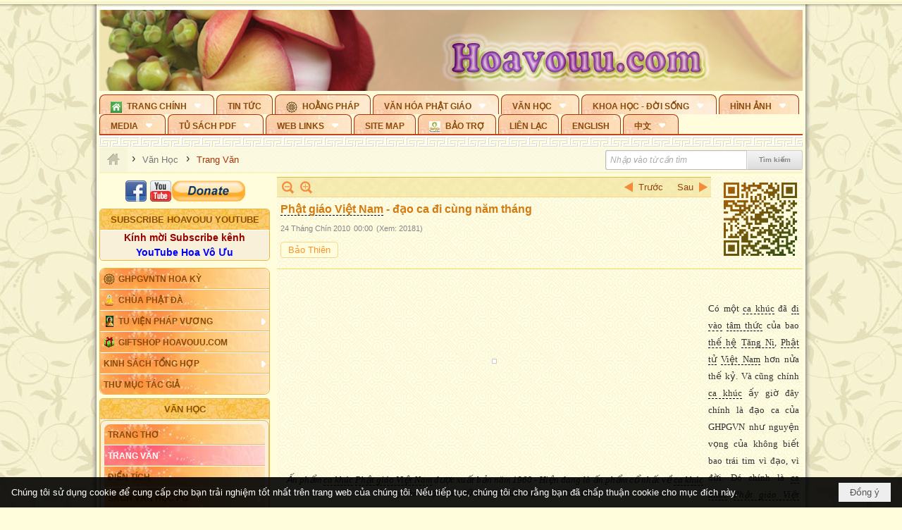

--- FILE ---
content_type: text/html; charset=utf-8
request_url: https://accounts.google.com/o/oauth2/postmessageRelay?parent=https%3A%2F%2Fhoavouu.com&jsh=m%3B%2F_%2Fscs%2Fabc-static%2F_%2Fjs%2Fk%3Dgapi.lb.en.OE6tiwO4KJo.O%2Fd%3D1%2Frs%3DAHpOoo_Itz6IAL6GO-n8kgAepm47TBsg1Q%2Fm%3D__features__
body_size: 158
content:
<!DOCTYPE html><html><head><title></title><meta http-equiv="content-type" content="text/html; charset=utf-8"><meta http-equiv="X-UA-Compatible" content="IE=edge"><meta name="viewport" content="width=device-width, initial-scale=1, minimum-scale=1, maximum-scale=1, user-scalable=0"><script src='https://ssl.gstatic.com/accounts/o/2580342461-postmessagerelay.js' nonce="imBSll15lkVFugWpS69crg"></script></head><body><script type="text/javascript" src="https://apis.google.com/js/rpc:shindig_random.js?onload=init" nonce="imBSll15lkVFugWpS69crg"></script></body></html>

--- FILE ---
content_type: text/html; charset=utf-8
request_url: https://hoavouu.com/banner/13/638258946178205736/635230020230823001?ajax=true
body_size: 3913
content:
<!DOCTYPE html><html lang="vi-VN" data-culture="vi-VN"><head><title>Youtube - Facebook - Donation</title><meta http-equiv="Content-Type" content="text/html; charset=utf-8"><meta name="viewport" content="width=device-width, initial-scale=1.0, maximum-scale=5"></head><body class="lang_vi"><div id="adspot_content"><div style="text-align: center;"><a href="/cmd/adv_counter?id=13&amp;href=RVMvdMRqBJmDhqlBpDPiCefpAU8WyvgE84QxfgqI932HZKeM8%2bjHf0Hy7PDBk5KLWbEN5E7TW5Ye4dDNYeg4g9a7KgjKcK2w2%2bOn3rbpx5nnn1WM9qiFYpl2WnWvnE4MsyO0bN2laBcHQ9IOCNwSEqzxrwamJT9kGPZUbeFpt4fKmzUNvnNWesWNBrvITIJgOp9i4elgvZdIIBicrBlHJYoassEPZhrgwbyKUryIaJF9xYqvht1qDB8tKy6bA9eOFpghlx%2f8FbqAVtaXitJHKCX6FqdmUKjM8vl9h%2f0gf8tUjgZMFY3Klpm5aUmD5yjwfL6zCBNBK8r1kxrYDD%2boeLLK3WQo7twnMkgcF1mfgFMjFdK1AyiZM%2bIBYo7jrw4DTD6dHgJC4ZjZR2wbO6gKUkFi8B1Zsd4SFA0hA6ONnmf%2bwCDjC9p0%2bUgk51DXCtLOlpsa3yoSLCOMhKsM6gs3ctmCdw2fpcgD83nKhmCypsfvPvKemMHcshS9tDR6x%2fRl1KnFgJtBcZ%2bkmBxlYbGRAXzSz5GwZAqAI%2b77%2f8149OayrnaWZGhzRjANijTtTD64f43okeWSmg8jBtW5S2sulH5p5kmZBL0wmm62Fi22jwj6utMAibHfaSEBTV1SFjO5Hp3vciSQFDK3L9FIZ97W3l9u%2f2VJgxn3QOhRd2ZrSuw%3d" rel="nofollow"></a><a target="_blank" title="Facebook Hoavouu.com" href="/cmd/adv_counter?id=13&amp;href=drdBYJpDSxGyhve9YmTRe4Ai9ESaB2HUpKLyemOgEK0z%2bTkBS3T1o2b2A%2bBP7fdxq9E4f58hFXjmI%2fEuZbEjny7WrKRPilbxo5ekIL6GU3FFp%2fKABE%2fpsUgrddKrq3PTYO0i0ot%2bg91qtGvYNikpf1xR0LYnuzMRJ1FZeIORYZvunobQkYUcc5chucofoMb11MidWUoF7llWacsXaecIxw%2bFXnwCeZOWQEjI8EpGcl%2bTiSo4AM4gOBPfsGwr5MucO%2fwaXBFTxV9Cxj5Fw%2f8%2bdkd888nj%2fyiChQduYTeZ8vc0rf3SuyZ2M1XIWAEiLNvg8acy9hTjoEODpymRuKWDUVoZs2ul5CnZjn8hHKnhIqEni4X3dKrKWoTsLE8deXM2jNjbdVhRK3uUG6oKpOkbDFWeUmloks7df4iRllaymvumdd%2bsgCcRa8LBLN7iaspUOSR3%2fE40JzdHTespRvSvjdqcG6b3Dw8OKlRZadCpEa0pI8E7dx03nl7GsF8UTie3RXj3V4q6H%2fIiHIFlSyEFR8KCyNUYMFuCq5IkYgZOnuHTo4LBfm9nbto%2fiKawck%2bDSYK6loObo2UIqmbVigzpBsgJkRA51oHLbkDGhKTNTVs5Uy0tjIs%2bqOPDk5JEROEHfh1W%2fQmFUGe%2b%2fUMzpQh8DtVWKr4zt2jO%2baC8ZXOlpEE%3d" rel="nofollow"><img style="margin: 5px;" data-info="30,30" src="/images/file/5B7oJ_M20QgBAu5-/facebook.png" width="30" height="30" ></a><a target="_blank" title="Youtube Hoavouu.com" href="/cmd/adv_counter?id=13&amp;href=p255ms%2fHsTgZACa7XshasF%2fCw9jO%2bZbTN%2fbg04ZsRsw92QX%2f4dR4ykxxsJAjNJ3HESrWPoWSPXVS95EonJzvWHCcNMl3rDKKi7VtjVgBuohg0vVQK5V9hbkVQJN5vBNAh734CfjyYJxFk0rKgCHQl%2b4NxtuZd2%2b%2fegzxgO9CQLQTw4%2b%2ben3v9upGb0x8C885860riOLY0AtliQEfoZ9E241xoZXek%2bqJ5cQ1WXGD4mdtoYElWzrURFT%2f3N5jlbp2%2fXNOA9nMJaDJUay8PboOqhJfx8JMty2rcos1CCSQDCnUcsgqVBKlfnNdO8DRn2CfGmhQy6dcqP9vdAC1AZdDqvI6hVkd32B3zmJ%2bLTDY%2bWz%2bxYP68AnRwgi6B9K%2frHYHgue%2fJwnDt1wb%2by6nhjP0d2lXoxwQ46Q4dDzR3wKfmKYGcUnw5TMuCrFZrIEKLdZ70qfrLcAGEEd3vsY%2fa2UtO7sG%2fHvTK3ZMfaoeIQiTDuXEPhdy57D09rH5fu7LY1PaydnZ8%2f6PS6efHfRCmpBKOQnAQeGIz8bmkhp1jWUXyRQffgFt1SHfFQGTyK6uooU0GUlmaD2nWgDwdEg%2bGvG7HjAB9QZP2QfVZ6ezHf3H%2fP5bQTq%2fzvM%2fUspjTRk071bP432%2fL8nEQlDBZnenWHYOYJR%2bUAsioC9g9vCE90W7EbU%3d" rel="nofollow"><img data-info="30,30" style="clear: both; margin-top: 5px; margin-bottom: 5px;" src="/images/file/akypKPM20QgBAsR-/youtube.png" width="30" height="30" ></a><a target="_blank" title="Bảo Trợ Website Hoavouu.com" href="/cmd/adv_counter?id=13&amp;href=QAZVZ%2fVNevvJs8IPmFupdam59eW%2frhDdFsjzkWXG7BP1ijLgC7cnnMv2k5OvbrGZGoMyk5yyvoEtDZQbTSkYAxIJSYTc2F029duJQFkQlZNQJdjWZ0d3yAU%2fKJLtN2onDFkizZc0bioVO%2fUIJvtJ%2b%2fvWHQdEyDXcVPH%2b1H0wLGd4H9NHUVPYkrVba1WRj%2favJkLhVWYfcdjlyBKrunNLlwJTzvgMyrXxxpvVmAr1HcSLa%2bNeBelgr2IW5YBr34HgsBJYNumF%2fPk1yTFf4fiiAbhgG13Yy%2fUnDNuMHt59rhd%2ffz2l0SyaTsZpKjiEOJpN0XvvajoyGDpuLLRqG0FOib98ViUckH7pHSgP9Vj5BMlw%2fBPRVPp9pLaK7GglqsIqYphJyeynOmPYG4SHNtVoUoUJaZf16OjtIJq5agC2lOJCH4rWsW2vH4rHSdt%2fLQTnEsqFAQ4bdgXN2wMHnjEk4xZEe8bA7nhfyxV7OBpsJ4uUWdzr7OsGqug2y6vhKPhWK8%2bLUnQ7fd%2fp4gMlfwx9FlfqgnXGJ4armTE831bGj0tlBQb1%2fz3zfrXNi77Ja3B6nlPInRBu85uj5%2fbeDlMpJKmHP8kqoHMQ3yawrPIMJ4q%2fdrgemCBoGaQV%2fWnuTHi90nBeMkmZjFgoECge7lDBcxoJXVz%2fmCPvc6AUyueKPqQ%3d" rel="nofollow"><img data-info="106,30" style="float: none; clear: both; margin: 5px auto;" src="/images/file/eYOkIno60QgBAiog/hoavouu-donate-button.png" width="106" height="30" ></a><a href="/cmd/adv_counter?id=13&amp;href=Zggi2c3tviM%2bTykOD5wKofYOGoJSHC%2biugRPP8f9t8EAWEch5pjlnEFSrTsNOgja25otblopV7fjNk9eKzViwlOPp3hYyNqnVpHUE2fyTTIwPtsk1WF9Y0mnz5Gy8L1dYyFfBYwt6aICwVhMckly2Y7GMKugOo5jPUFodDddJuw9r3z6td9ffqJF%2f7Tstw9xiZB7aaXkcAKrgspSrTMlq5JfOo0kJUN3grB3UN7u8lIBosgNfFdE1bJ3J%2bKEAAu1FQbGkwgwY1%2fW3RJhIJwhHA9nlKX6xX%2fnLHllA3E6oy5fOSbf09UMmLXWjQbJAvGw2GrDyjYRpo2Dtgm2uMjS4kvqQeCNG1buanqks9wpUGSP6rcqCgnlmdbFJj6G86VZOm4FMdgXvXdLP7GTTA%2fjiwa8fDuQeizGCJSaE7J2GHGNIiCH6L7mn%2f1GEzXzLw0tTZgRbF%2bcLFKlx4Ty7kCDNvHOyaTkJ7IIMqQaSnkamutnKG18LJ2j790YEZy4NHlkkhmj4zSGazhwcu4um%2faZqjngkQuWSlecwv%2fAy8RVYF1eBOFzXXO8S3DGaDTz7oo98P%2fNYyNOD4jm0K9cDphheT7G1dFi9NY4RiWSn9VERq9rFfHxK4y7OIE1x4%2f%2bwsaepV7UZPo7MYcqapfrkt5nOpDXRPL93WSiKO8lcAe0l84%3d" rel="nofollow"></a><a href="/cmd/adv_counter?id=13&amp;href=BcEoeiio4zoQlPbo7O09aDpHRsU%2fq6qmpBm6mdnviAR4VzPL6HmJfrfPZVxstvciPkUmre8IiamnSpCdgmmeiGkLOE4YdjziM%2bI89ApusPldHdVn7wKMUqHFMtSLgDzMjZIvB6Ov2p2NwO07KKpLY2ACv6dunnzBDBGGWJPR6SuP50HES3cg%2fS0pww5epXDHkcaiVMDGDlgkGd7CpvIbJeDw0NmiAdevlXhDzpfSQ%2f7AVRRdtZlwubKiuoE1Q16n14eZVajrW%2bvk8I0WNoMTHw%2bVaQsqh4GeAU6luRXXZnN6h%2fOnXYe7xI5As1GtpB2SZ8A3qbUd4xvm%2fjDN%2fA5VzN6mtBeBwDrD3yt5iw3HnWvZkY1cx3otCTV%2b%2btNCq4HTf1p8oI2sK9Hh7tKQZND8cSirRkCOYSG%2b%2b%2b1FxJXCz3bUSRKSZqb1RbB0tKBA72dR5ZswOG69nuTvv9JModeL%2bcec032hZ2RvBN74uORJUnydj%2fKZ4KuMAQKj%2bSOcQUzodi7rb14ApnJ8ZBB6xxESP7%2b1NPCIeyPsULQ3FDrzPPVUWDuiQLIVStYJ6Hz7cLBxcUdUaQM3zQrgtC4%2bWRzOBquWfpRY9%2ft2r%2bY8l%2fSQs483ZKJRWqbwShES1pkMHCqCaov42NGJ2sYCOOeEWxfjEQlOEzeDUjKgkEb%2b3x281GM%3d" rel="nofollow"></a></div></div></body></html>

--- FILE ---
content_type: text/html; charset=utf-8
request_url: https://hoavouu.com/banner/2/637133526662676093/635230020230823001?ajax=true
body_size: 1016
content:
<!DOCTYPE html><html lang="vi-VN" data-culture="vi-VN"><head><title>Banner 1</title><meta http-equiv="Content-Type" content="text/html; charset=utf-8"><meta name="viewport" content="width=device-width, initial-scale=1.0, maximum-scale=5"></head><body class="lang_vi"><div id="adspot_content"><a href="/cmd/adv_counter?id=2&amp;href=ZZJmQU3WupWZVqpNmd9Q9wKPxyhWAgwu0HDoa5zUXwbOP%2fWRTXxjlq6gNP3sFOI65Sy5%2bvLBiK2ZM2MUl9%2bC6rZF9Q32MBEMrN2UozSMk7%2bNfkXvPec9cAafxyLtQK03NrRQfx3pVt%2bDaLT%2fs0JXfY71l9LooQAIQAvFWPIB9XTwCAoUrQkqILzkOWxEJz792D4kPYg%2fECgVxiQTBnxBIDfOHXc28dvOo4RY3kV4wuwUuDyVVB65wGnlVomUsISwjgyTOykDWhjhAy5OIuMLhfzUwFvqsjpbVgcyugG8GAsLjrSNMxyWpWZyyVAonxfbmzksVFIkMbsJkVKuZkIZrsmDjShJyNpb5JhKyaC29W98qbw0jxZCy%2fJOKuscs5r7w5ZqcXBGbFiJjWHqKrBGtfloF2HRwpMsxQH2Niyj48ojTkj6IHnTWmLcrm9n7PFKNCMjKhh4xU034S8In6gui3gRSPsjNsGiFdWrXk9DLiqffz1b0368j0UgfP1qaIkvbg50XSmR0Zgl5asvaLCjTWzln3CLk%2f2PzfbbrHBxCd%2bsls%2fC4HxsHjgPkF0q1aBcwJRHkg5nj1KA91k34suzVrGzW%2f9yAhTrgIq8VrHYHS0ZDh7bC3vMcxXSlSCIvdr4cPSA98wTsbKFXzSqX5duCr590jpyvCtsjRs%2fHDN4ruM%3d" rel="nofollow"><img src="/images/file/9bZ8DJGN1wgBAFdp/hoa-vo-uu-04.jpg" class="nw-img-responsive" style="float: none; clear: both; margin: 5px auto; border-width: 0px; width: 998px; display: block;" data-info="998,120" width="998" height="120" alt="hoa-vo-uu-04" title="hoa-vo-uu-04" ></a></div></body></html>

--- FILE ---
content_type: text/html; charset=utf-8
request_url: https://hoavouu.com/banner/20/636421332561344811/635230020230823001?ajax=true
body_size: 35435
content:
<!DOCTYPE html><html lang="vi-VN" data-culture="vi-VN"><head><title>Menu Foot Hoavouu</title><meta http-equiv="Content-Type" content="text/html; charset=utf-8"><meta name="viewport" content="width=device-width, initial-scale=1.0, maximum-scale=5"></head><body class="lang_vi"><div id="adspot_content"><div style="text-align: center;"><table style="width: 500px;" border="0" align="center"><tbody><tr><td><span style="font-style: italic; font-family: tahoma, arial, helvetica, sans-serif; color: #980000; font-size: 14px; background-color: transparent;"><b><span style="font-style: italic; font-family: 'tahoma','arial','helvetica','sans-serif'; background-color: transparent; color: #980000;"><b><span style="font-style: italic; font-family: 'tahoma','arial','helvetica','sans-serif'; background-color: transparent; color: #980000;"><b><a href="/cmd/adv_counter?id=20&amp;href=WJZHiLEzg6wBfQgJjtHx0asMJaHzHEvNsty9FW%2fK10jBb5zghoA0bUV%2b%2f4WyFPCMNqqURXdAzNAbbm1G5Magpgl8hOSUC%2fdwKiPXr1wIFFJZUd8gmT%2fbNKtPsVjy40Me7nTdtWzo8a89aFXvZlClzuhG3BKYAUqQZk4wkSn0911RSrQR9MpexvJlep1rpQpN9TCCNSD5N5bbV7kBtc6TvDNXDO7Uk0FU0b7JACxXR%2fsWlig8q5jh%2fWztmPDHiukBTy7WqNdYTtO7pbMxHKlbrfHGfrersTe5kODOoAsQQfV2R7BrL1P7puw9IpnaDQnCdSgM%2byH7AT61023T%2b3%2bcXH3GLJyfGh03xLPTWOpL2CnlOU3AdgU5FvCtPn%2f5ycbRwme3OazpBZKwifw00eoR2MtBc8LEaWne0ZgwMTcFo4ZQYAYPSLhUh9MBU1P8zZ9Pt44A02xIo4UH%2f8QByVmrGE6wvQv8Y21oAhw0qCLz4wWC3DOsQyxFE8RxJcWd%2br3oUGuNV6rjiqCL74Bjw2nbk8BSD%2fguwc3EEh8pMqPNKjY0z8bTCAjDL5f0rs%2f9uTskLxN2rq209trbwalSjvU%2b%2bdgRod4uQusF5GgQhHetJU0FcHrp0JHASHBeWNn3AHmekwDtEtzwbk4OrpLtKwnWGeR%2fJSxW5bNhYDnTne09eQg%3d" rel="nofollow"><img title="dharmawheel" alt="dharmawheel" data-info="25,25" style="float: right; margin: 5px; display: block;" src="/images/file/etc_gxU30QgBAbwo/dharmawheel.gif" width="25" height="25" ></a></b></span></b></span></b></span></td><td><span style="font-style: italic; font-family: tahoma, arial, helvetica, sans-serif; color: #980000; font-size: 14px; background-color: transparent;">Nguyện đem công đức này - Hướng về khắp tất cả<br >Đệ tử và chúng sanh - Đều trọn thành Phật đạo.</span></td><td><span style="font-style: italic; font-family: tahoma, arial, helvetica, sans-serif; color: #980000; font-size: 14px; background-color: transparent;"><b><span style="font-style: italic; font-family: 'tahoma','arial','helvetica','sans-serif'; background-color: transparent; color: #980000;"><b><span style="font-style: italic; font-family: 'tahoma','arial','helvetica','sans-serif'; background-color: transparent; color: #980000;"><b><a href="/cmd/adv_counter?id=20&amp;href=WJZHiLEzg6wBfQgJjtHx0asMJaHzHEvNsty9FW%2fK10jBb5zghoA0bUV%2b%2f4WyFPCMNqqURXdAzNAbbm1G5Magpgl8hOSUC%2fdwKiPXr1wIFFJZUd8gmT%2fbNKtPsVjy40Me7nTdtWzo8a89aFXvZlClzuhG3BKYAUqQZk4wkSn0911RSrQR9MpexvJlep1rpQpN9TCCNSD5N5bbV7kBtc6TvDNXDO7Uk0FU0b7JACxXR%2fsWlig8q5jh%2fWztmPDHiukBTy7WqNdYTtO7pbMxHKlbrfHGfrersTe5kODOoAsQQfV2R7BrL1P7puw9IpnaDQnCdSgM%2byH7AT61023T%2b3%2bcXH3GLJyfGh03xLPTWOpL2CnlOU3AdgU5FvCtPn%2f5ycbRwme3OazpBZKwifw00eoR2MtBc8LEaWne0ZgwMTcFo4ZQYAYPSLhUh9MBU1P8zZ9Pt44A02xIo4UH%2f8QByVmrGE6wvQv8Y21oAhw0qCLz4wWC3DOsQyxFE8RxJcWd%2br3oUGuNV6rjiqCL74Bjw2nbk8BSD%2fguwc3EEh8pMqPNKjY0z8bTCAjDL5f0rs%2f9uTskLxN2rq209trbwalSjvU%2b%2bdgRod4uQusF5GgQhHetJU0FcHrp0JHASHBeWNn3AHmekwDtEtzwbk4OrpLtKwnWGeR%2fJSxW5bNhYDnTne09eQg%3d" rel="nofollow"><img title="dharmawheel" alt="dharmawheel" data-info="25,25" style="float: right; margin: 5px; display: block;" src="/images/file/etc_gxU30QgBAbwo/dharmawheel.gif" width="25" height="25" ></a></b></span></b></span></b></span></td></tr></tbody></table></div><div style="text-align: center;"><table border="0" align="center"><tbody><tr><td><span style="font-size: 14px;">Bài vở và thư góp ý xin gởi về Thích Hạnh Tuệ trực tiếp từ <a href="/cmd/adv_counter?id=20&amp;href=bHaO8tgXbCwI4ApU0jJDG0jNOjfcM3izND6S9aT2%2bqCpe568pDbfoGyiIQZ%2bO0f%2boHfY9WMw7UkvdJyrHC33kDOhH4hABtj4YtA%2bejoSPUJPpNhA78AOUVjuRVnsojY18hTWwtYIw3NkCwWGz0mk%2bkTrwxUZl%2biElBa4%2fi%2bKqQ0Rv5UUKiH6tA49sqx2RyBrxVPvizllI6oiRBBz9eUbAyCZm%2bgCGavwvFuVzr7QSHcap4DEz11q3VPDiRFUJkiLKEtj3OnAA7Pf0J766judMi7jhemMrzaGHPAlybT9u0oGig5yamJlvBNx9gP8Q%2b15yLeOH1ScEGE23jLzdeodNeiokuZr6OseGF9cXM1BnYeGCR%2bwP%2f8tIyQazpqE%2fCk%2bOxa8J8J644CuCso96AfTrp7MWeg414xlSPX2MkS3fXFa41V2qi6kzLeRFdfraqpzyCSLRaVcN1QOIGXqt%2brNJ%2f%2fTzB%2bFvIh%2buA3e%2bE19aVCfqCCLpc8XA84oYFlEBKY5p54n21Uy1464djYxXv2CDqqol2uBLVZoiDfcbD8Os9HNAy0ZuirH6cnL68NB5eFdjmiHIDgZAMK3OO%2fR6XzA4DbdGPT1oRdqm6TCbwrpYA%2bdvTLcYD%2becOd2%2bZ2fKgTseox2fbvYALv5Esu2Xn102ooa%2bSVjz2jjU41CBVYiA0E%3d" rel="nofollow">website này </a>hoặc email: tuedang79@gmail.com. Kính chúc quí vị: Vô lượng an lành.</span></td></tr></tbody></table><span style="color: #800000; font-family: 'tahoma','arial','helvetica','sans-serif'; background-color: transparent;"><span style="font-size: small;"><b><span style="color: #008000;"></span></b></span></span><br ><table style="width: 998px; height: 231px;" cellspacing="0" cellpadding="0" border="0" align="center"><colgroup><col width="112" > <col width="143" > <col width="141" > <col width="110" > <col width="115" > <col width="127" > <col width="123" > </colgroup><tbody><tr style="background-color: #c6f0a7; height: 20px;"><td width="112" height="20"><span style="color: #38761d; font-size: 13px; font-family: 'tahoma','arial','helvetica','sans-serif'; background-color: transparent;"><a href="/cmd/adv_counter?id=20&amp;href=dxTLKD8syVQKDALz6oKh6xz%2fafdA6bP6vDn4P%2fnehBgt6Usva8dFkf380X3Qe3zBIj%2f%2bRFj%2b%2fheH6aj21AmNWZa8kmSvKHvAHpKqZwMxCobRwMsNZa86Ry%2b5f%2fCCpdkKd4I4h4JLJwV0peAUfAp2Bj2HlNtOyYKUXnb2Rehi6PRzwn9FIEXZgk1Dsg2Dl1vC0DAxDPPcJSXZrdEYbMgPrs8wafQqBOpS%2fqbG7z5vglKt%2f20wI122rqWEjA8WmckTbqTTDGbfn2P%2bu9BMiWjygnMW83qpCEdUurspVkrsQFamIAWbs732UCbLDW3MwbctmjjI5oQVf8OkHeN39s4U4Aoqff3lKaOMyh%2fETbaBpZheyyV3PGyTYN8i2kESwfQPLnucpF9B%2fehnY00O9vhup%2bdvNdAVqR%2f2buTjH1uF%2f88YDE3fgIFm8eZJtRwhyjAbrr4%2b%2b%2bcZfubOs58sEXSU6YxKR%2fUBHIkPq3XxyhVNEoHrYANyatTSBPI1i33JlwjMgRqXwiqfdh4iOg9jvpFoa13%2bcF98Y6fZtMzNKyNFtPa714VWhFngUiR4nbyMZeIRISApRAV7Zg1KxHc7%2byP73qQMCtnZusbeE0WJhnWikEo5p8zmnVZTdY2KQdIU6u9SE%2bh%2bcD%2fvu8H8d1woZN4jYymVjtXlfwPX8mlPRM7hZu8%3d" rel="nofollow"><span style="font-weight: bold;">Trang Chính</span></a></span></td><td width="143"><span style="color: #38761d; font-size: 13px; font-family: 'tahoma','arial','helvetica','sans-serif'; background-color: transparent;"><a href="/cmd/adv_counter?id=20&amp;href=QuvSKCpsXgAtEjDM1ygZLRLJAqT0lIRGQNJF5bNdXWdo658CGZbUhf%2fwIEz6HX9IuOnFSFkO43f4yuXFgMA0KVuNNtoawcqa%2b8MoVRlptquPzVn%2fx4ypVldkBvsBHmLQA0WFwHZY7WsoXiyWOIvoyJxRuTcBun%2b2qenspf9igJ1tG6bEAm%2b8WvshDKGYUhEJyLJliWDyPp3gfBQi9cPvCTRMd5J6O0Rl1d41ULs53k2bFzEKCECjNWgDOaTmhQrppTKAM9eD%2f%2b6GXJGTsBWN5OgCUTZFnsPF43Q%2bWdM%2br0lI1mam%2bXKPNqERiVw1NmR0DG%2fTe%2bAtSOzia4tQGOIXNm3HvRLwgKcOn5VPN5bffpF2XE7SQ0vkT%2f%2fUvuVQT7LmyR9ZwloHIyxX9T5I03%2fyPygjoUBrd%2btN2YCEV43Vu4nw5PUuKbhUjNeHUSUUIGrsUsAO%2feuAor%2b%2fX0hTkOf2HNMr6OxRG3wzkmJI4SdiiO%2fKetP8w7Pojf2505%2bX4AL%2f%2bJr9FdMwum8u%2bXcWF3hFu8R6bZmvWFl9%2bAx0Wn88r2jr%2bvLLXZ2x8ews3Y2pjsX5U1wBRMRhHokQHZKUUgCYwdjbruCtAZrXccanSf%2btIqa%2fmnL3qVGjmNRpr%2fSf4V9rwBOcFGQOoD2BtIc42eWAlsX2wFD7ljGE7S%2bGhDDBzgo%3d" rel="nofollow"><span style="font-weight: bold;">Hình Ảnh</span></a></span></td><td width="141"><span style="color: #38761d; font-size: 13px; font-family: 'tahoma','arial','helvetica','sans-serif'; background-color: transparent;"><a href="/cmd/adv_counter?id=20&amp;href=PYQIHaghxfmLk%2fHazCIpITqshFQ56JmYOxT5c%2b3CJ3k4%2fjcgfiNTsyA4YdR56%2fKKL96zSJybbTjAodZ7eXgO5U7LIYjq28dI2uKI42v2F07sYHU%2fQBs2FBy0wxNFecBXPX69pGKzd5%2fqtQam61yBRPhhn4dcNPdfoMT%2b%2fIMGvP5OX5UWLYhWGYBmNOW7O8eN%2b1r6J65Emhi8sz8KOlAFMlLnb7RVFFWOHHwHD1Ba3lIyK2owIApBJIzUNwaL38Acy1QRNh37N%2bSiwmASAzB4IAO5VsrLoxlKn43EU2C%2f2Dk8iiBS37n2L%2bIgnM%2ft9AAt9oXDhfbb%2fewoksrOprNjJ4pn6rrgojSDTwRmy6%2f3IZjYT7W3aAfGpgF05w8PRKksfGcSUkUyyZbyRKHhWpfsxDoJDImjpbMdQSiiGiNrS9pI18FRB0qiGnelrKHIiWfu%2bTXPQGNrqwmjSNEWR%2bvOzmy0ym6t7yxUuYPBVUuo3ipCQyEMvtkkn9TQ%2fg5bDZ6iiSxQ5I63K%2fsVqRhgi7Tugp5Yx9zDfTsoHb9s6dbtmxoXsEetsRxNK38CbMunopcXvFQSNmWC7wInEs69HrK1BgyxEQt6dywymgmnlzxNxFv5unJXwRC1DASfLtBH3i3SnD%2bB%2fDuoi7%2fgZg7LykSlzBZhow2ny952QcXskJBfLlg%3d" rel="nofollow"><span style="font-weight: bold;">Tam Tạng Kinh Điển</span></a></span></td><td width="110"><span style="color: #38761d; font-size: 13px; font-family: 'tahoma','arial','helvetica','sans-serif'; background-color: transparent;"><a href="/cmd/adv_counter?id=20&amp;href=VC%2bIMK9x7FVTXczyfvssulbZ3HeIDzem%2b76kQzV7XEnmryc42pgv8Q47V6rQI6fMa1FxAakFFzU1bpOF5TGvS7y2OsH3DRjGkQn8FjR7VIvLLTtoU15OGAsRZfA1YcAG7lU8p3dEpBWeGWJsQrsCNzgyOPdy2sFKNz8l27c2Z%2bis%2fo5p0jSzggO2t3v0QfR62cw81H4%2fT8FfQpiGXAO6QHVvj9PIqL0vPZmJoFrxgSsomJZJEBk5U2q%2fvUw6j2LPRxEt3IaQETvwq2OW7hT9BQA4GYafYQEVm43hxcCl1mrVGd5UaIBgXRRX%2brSye5PiFzCh6dve1mSFcy549wIxBS3TCFX7sBZ%2bipaSfprqok4k12c8FM7LMRkdAHVpZPnRCOQJb8ILwxywgdfIuSsq1uYIRYp30DRyT8MlUXbQloSgl1xxSYOpKnPbZUK%2bbg6gLMYCs3hhnaXw%2b24%2fQzpG88w9uYX0ZpOtgRDAdQdcIUD5tJKAe2ccPA0iXN1edPmseKHYc3oa7gAHC1G60FKTly4%2fOwlYjIKuooyB4zbs3JqxYo6YjXh7n46emNvBCMBiYWJaY9bTEQ4Zcztg0lZqrIwnMp8V7JnkvH2Rq71iUr8XK5jzwOVyxH1WPo74nWsdcaSax9a8YW3X1FAC5U2toPZ59pLqTp2xQs6hlXM0fqA%3d" rel="nofollow"><span style="font-weight: bold;">Chuyên Đề</span></a></span></td><td width="115"><span style="font-size: 13px; font-family: 'tahoma','arial','helvetica','sans-serif'; background-color: transparent;"><a href="/cmd/adv_counter?id=20&amp;href=D4HakST0uw7FU3RjTFbDGHyN4aCCk4hxQvRtyE1wg%2fXInsU%2fWMgApePBy%2f5K3zfdfcWa2YDJv1b21d72sxL9z0cYT6visMF37ipSldJF%2fs1GWzPJ11SPdSV9vXDkRP8pPamtmqongdNXLVMulFib5qdU%2f7BVbU6weWDsk8d1JEUF8b8OGjci8zFkb%2bVzrKXqK05SwfcDsZ2LHdlwYRoZvrAV3Pk4jBIp8JJAnETXDIC60f33VLHQ%2fcNJEtrMSBF8fUlN8RS5WLfE1VuBAig0vijk9pQzDFDBcU0EuoQ1R%2fi9Lo3O1nTcOc102U4iBWOwuoVP2oIU%2bK9q8pm9WK3sLEV6xY%2fUlgWzfbgBd5RY%2bQZS0N%2fJf6JK5n1jO56PiDUBbZJ8dlUIoaxvjFrdXr3uOhojalTxaO95KsbrIoZEUYhlDTdRxXxvLStLTl9yHeyoKjUa9%2bKsuHOqhzeLF1L0bv%2bptByYtb9qMjs1P%2bnlW%2fqm8kQ%2bDYdNsMddeJjqGp6%2fcuX%2fRMPTSZlWg3x7y%2fMO3KZEpVMev4HF1Ix7du52QSDgPal9kM%2fC2gB99weO9DhIjsx8eUSjjhhiXq8Qx6QpTmhoPN3K2FzyQhLFnsCaSIw%2fPoW4yVAnuByxHCYMT6yA5zGkgKmHsbqJez6yht5CQGHaHoWGKc1t3L9vCrwsI3I%3d" rel="nofollow"><span style="font-weight: bold;">Văn Học</span></a></span></td><td width="127"><span style="font-size: 13px; font-family: 'tahoma','arial','helvetica','sans-serif'; background-color: transparent;"><a href="/cmd/adv_counter?id=20&amp;href=cAvvMocx%2bMfuV8Ds3NHrnH5ND3Rp5eRjWIOhKXy2jpnLny%2bHi%2fdI%2b7xOFA%2bPgsg7cDMgQo5V2pYNLj8bAAXbe9LzZYn7dNVkoJqVNdewS5qpXKxBwN567PQZf%2bsYoqj5Va8icRXtqmpcu%2fDTLezs9o8NaKXXTXRSGgUD%2bN%2fRIzE1mvywwT688URuPv1x6ZrumcQ64P5adUR1upD9jP2H2i4Ni6%2fhabAXVoYbIAv3f1Vx2m3FZNS7JilEUFGKlBikSRizc8TBdqQpQU6t6elMjhfEefrE3laT3QGl19R8TLENh9QEaP34zZrV6YQt4xK31KSNuQ03KXyntSJgKS5L5Uop%2bA7wP1YlJvsfrOnVgiPltA2l4Yv%2begMqqk4LoEsMHsLTSw1AZJcBaIWOVrDltSV%2bn2Y%2fmMxRfM03L5qHDqVeaeOmbQ%2fk6XAzD6X9UyCm9xguwTptRDyQ6iDwQ5xfhDtSnnFFt%2fqlxTYFTguMnB7t2huJFRMoLHBuIIXF0EjjI3TY3BV54jAH2QygQGYR%2fFnnPQzL0ueKbTysVcxha%2fMws7SdrOqwfoaIassOE31LHqX4awBzGzZzGs6PaERGHMu5r%2b3KCdsYLVMJzPi0UlS4OrhcA5uGyyrTd2XwhGxBzUeqQTlPMRl4Dv%2f%2f7HgZ95xw6pSB78cKq147qXxqt9U%3d" rel="nofollow"><span style="font-weight: bold;">Tủ sách PDF</span></a></span></td><td width="123"><span style="font-size: 13px; font-family: 'tahoma','arial','helvetica','sans-serif'; background-color: transparent;"><a href="/cmd/adv_counter?id=20&amp;href=cpaIm7eYdN6w0odlNK%2fbZvJ%2bnO%2f%2bth3SN7uZ7CF6dIShCc4MGccAO5rU%2fN6vewY0yyxU91v9t3qkxq2npTYuZkFaQrzdEERTFvLBW7ARaTMuAtiwDOfOmZMCsqw5Kt6f9K7%2bVEKzSEaz54phuI1NMuEfI5ScDjYZ3mnZ05U27WmDMCEmyoKgSwwxR5kWRK8k2mYSq1U7YX0kU0QREiL6oFeYbun02YrPa6mrv1mV%2fbZM71GX7Eo4w60ivHqu65cjGAKhn2RNnmFK4%2fG1pc5ql3ndu5xwsNfZDzK8PLJ2q%2fQ2mU%2fVrpgW1zSYe66NFXMGSZG7dJzbbP%2b1PAQBD9mWYT04SsosO1IjUs74wKZ%2bgfhyMBy%2bzz5vck54k2hIu3KQX2m9H5I%2fIUGFuTzir1iofvI4%2fEU31gAXSdKn8%2fG5RQjoE8MpeaA8aWn9yetPQBJmml2GASkHaWd8DTxsDMQTkL2oha6xlvcbt%2b1psmZoRCdjz6F4MAq1DMNcPfPRppZDnXj65kbjCFG2bu%2bhe3CqKnyN161apy%2fgBt4TAdocFNzUwDEkPPhhfQQDLiXhQZTzi1FY42tJEkk799%2bp9GR8heLT0M9NfbkzwX7ScKUqmUU9qeWXFuPYrRPPGNOaGUa95S8znGev6wec6krb22n5HQyYWGGSlgMNZ1Cwd%2fHJG%2bU%3d" rel="nofollow"><span style="font-weight: bold;">Media</span></a></span></td></tr><tr height="20"><td style="text-align: left;" height="20"><ul><li><span style="font-family: 'tahoma','arial','helvetica','sans-serif'; background-color: transparent;"><a href="/cmd/adv_counter?id=20&amp;href=m9SmSt6cSkPtp%2fD8WK%2fOKXfHZzAhI6DRMv%2fMYOru1qx8jduZNvFRagCrnRtQJ0iEfrcCoi1ho6NPc%2b6HkGZGg26wymmwcfHseM1ClBAJqMmnP2lUiFTQXzKADgEJp%2fIoWEzn5jwioOAO8IsS5ma9tZxftucm0NiWlDdBvyuj7m453Tcz57qJugK8sXjUDriwC%2bhdCTucYgLAazwhJfMYvG4lRhT3CZq0TW4kKLDpoPCMC%2bcvORO5FblEqZT5uYQuiFig4aKxOWWde8CPEQ0TsIcEyOJiFm2zLTy4exBBRSileMwe%2fUnvJ30OzzcDDO0joqD48APSZyp2e1kQ0QFVzp8d8HGd%2bV%2f0ikWAyRlmpMLG401XadXl9nLL6wgutxy0yzjiZtpuQ6WEYoUFT1kj2apS07NWakjTqe%2bxDo4r8YnKGv8uOjN5IhPLwpe2xXISLlZkWdqlWPNztrl0PNXtR4wKOD3Vth%2bhfCw8nomm4KeFnnbSIocnwUOBsH%2b%2f1xz%2bxo4LfOpW5RYgHUaC2YguNnF%2f0vptRUaT5D7ISxD68WR95IK%2bqHfGjFrDASmI7Y2FRXpisCHV0P%2bJB%2but37%2bQJXDggp1%2bdW2qMs4HhTvadsDFcS%2fXGYx05ouYPh7axVtaFj2CxJ8Tc2qeROeFRMYjgfealekthAHr5eigje60DT0%3d" rel="nofollow"><span style="font-size: 11px;">Tin Tức</span></a></span></li></ul></td><td style="text-align: left;"><ul><li><span style="font-family: 'tahoma','arial','helvetica','sans-serif'; background-color: transparent;"><a href="/cmd/adv_counter?id=20&amp;href=ccPSObivIWbPvV1958OE9VREXc%2f3rnzf4tcxHpSV04YqaUSTouMSdsafk0esMnEhPBtBzJQj9hJT%2f%2fqAKztQmtPzZuIHtH6%2fHyKjC34eA8QacW4%2fgaVBnZCamAZMEQ6WYBEqxyu1WwecyjgkOZ8wpsPCP8x2di0UoXUuKjon7InpOVmxOYLCeFr%2fcJtE%2bh%2bvbxCpYomfl0gLM0mLOhjg55QHF0ykPsZwesZfZfxdxZ1bcaU8cZEArI9iNfYJnlT9aA9xYQ9ky6xbMYSKxR2l27BTkvhq5RPsMTCdhHLwndBSFLW6E3M79%2fiQN56fmiMBrqq3cLpJYQZmso4yEhjykxSqU5xUtDEYcC36E%2fbsaCqoPbVVh5tS7%2bxRLhHik1gHYM7btzGp6Nyxb7QV3LYm4vbQ6VY%2fn2Fny3UO93SM67BayJz1tC9XHm8Ghi4z6Nn6StpAbjKveHTopQ138q%2fCx8keFwklpyiBaCkcsLSLsTJ%2f8FxetF7a0Hx8qC1faZZTg5H62E7vfOs%2bNTtYbQZ72IOorzwb6T455zlSWfef1CgmF%2fFZPqIH7bnBb4%2bt7tx4ipCKvTkoS3zaBo%2b%2bzrdnU%2bbof6xfpPbeYV5yU8dSbyUrt6P466E2L0mIZZ1TZXWTSu7BCTX1FP7rJimi8OhMMD%2fyLHKu%2bcBjDGCqd7LfSJ8%3d" rel="nofollow"><span style="font-size: 11px;">Phật sự khắp nơi</span></a></span></li></ul></td><td style="text-align: left;"><ul><li><a href="/cmd/adv_counter?id=20&amp;href=Q3rQe4Wn9hRxEYlFjwE%2f%2bsCrvrtTB5utupgxQ%2fcW8zZ9e02Qr3MGyxLhk%2f2u2RgFaGhZxUiJ%2fWcMa1rXCcKmrVy1h2OlOfxikt9NqdAuG30zu5%2bVlElHsCyhTl4YhENhYXiFd%2f%2fikIOWsMN%2b61IdiloakHvw%2bLa02FHx6GyctGWnSm3KHiE9Xf6DE5ecnRgTecZIEBb8s3JEwlu%2blC2YsDaHPCrhouyjOcn%2bd1BA4IWkHnG4vT844xyAsXB5sPbatIpvCUnR9M05OYGIInYTDDP3eT92apm3d0DHsTEZHvhYWWrSAqENTQX1IbSvi%2bB6jeRiyQCGFCtc%2fzGtHFNGxc9BzXtUlSXkJqGWOvoe9Izq7ze7e0KEWKw2I7uS9RZbWVlwlQmNHjFVBW6IXSumW4QVV9V6DESv8Lrj3GSCxFLdkL54V%2fgPK5p7hIsArgnN90InHW06O4SQ%2bRFnHlVvytCfBQWQxbIvr4vKy34rmjX8IVwA%2fPxZsLvtoiYIOsAQE5RnkcNQpnB473QTKtgIDZm%2bzkuTwbXIQM7GXonkYle59RqLg1PFPgxKrnsSy1mkGDSlYi95O%2b43ekebpRRvJCRFskAbpIAkHMX5mrB2OfI9Df%2f%2byvwY8s0gcGM9l88zbr%2fASO3DMO%2biGHnBQvuWHFQEov3tZst4Y8yuzh2OjRc%3d" rel="nofollow"><span style="font-size: 11px;">Kinh</span></a></li></ul></td><td style="text-align: left;"><ul><li><span style="font-size: 11px; font-family: 'tahoma','arial','helvetica','sans-serif'; background-color: transparent;"><a href="/cmd/adv_counter?id=20&amp;href=GSxuFp6jED1%2bQE%2fKF6adIBRTOHCt77TNUXwMxMydJQbNPFqlbI8R3ME6dmGpdgsObNFRmSFzSkBeKLyqMdu5hZ%2bcpTNyitfc4267yNVw3THr8wH5j71VCMW4L6J2i2NFkxM9R3s%2bMeBtNsOoSpB61bgbz0r0SJ0agGfTwGqdsBWbEIHrR1v3EF8mGAYgs%2fTvdnHrrUpstjSoELDPgfXQHMemjR2ZJLhjxrwnalKfIwWbsUv0rWx5Pb9ThFe9yRyUbAlk17xOqyviVKVDlMaNizF3g9NvE6FLp0LFOx85unAnwLE4N6vOISg0Sg%2fBOsin1vxmYBLiErKkGeP1nJzxAjcKCjnOMpHt7KBnGZASxY7ZKGwcLm9uMPjX4%2fJtYPnFg%2bWtKGTKPxTihsCJAzg1MxO9Fw2HjI8czoQrxiKK7ikaQZLoBEo%2bhJXN%2fzv1zRKLlxSQszbll72%2f9JlQ5FEY6k8iPCTB8cueBlj0y7nUv0iHPm4aQxYVVKCP8J7Q%2ffTgmCDxi4gBXGCVITTCRWekJAhxM%2f566%2fRjM09CNDZ6g0beYia9tb9m4U60cu3a9Lew4aZwlkuKrDGkSdWb5CZvB6oL6G%2fpXL7GoI6t0IxBINrP4N6GvWROBdmoy75JHCKXMHZXA%2b0htUh8TvOkgWjl316irkbJlsnOX2Ztk7KkiQ0%3d" rel="nofollow">Tịnh Độ tông</a><br ></span></li></ul></td><td style="text-align: left;"><ul><li><span style="font-family: 'tahoma','arial','helvetica','sans-serif'; background-color: transparent;"><a href="/cmd/adv_counter?id=20&amp;href=IqZLhftngbTwbMGV2zhWeMlztEQtIm7vhoRvF%2fi1ypsuUUHGd2JDV1rarolaTqgZvo%2fbBMt9Amj%2bKCzjhTuL%2fxi1U%2bU2mxG2LxIJexk0fZls9n17b9kCAJNUI3IGrfATdmovAo6atDSC388TunXn1axobEW6SnPgkHzF1L9RFbWQkNisZrQW5%2bih%2f0b0g2wAY48GXUCVy%2fufw6TmoS2Czg9Z9cI27zWs1KD69Jtj9fbb%2btBIz25J7T5OIrKHHcu97AurCN2PNzbr5YaiJX484spzAY%2bLjX9oSAvcCkKOgehWoeM%2fQKT8VWcnkGYL9SVoC77c5z0ox2uObI%2bFZj910NF4WDgQwoFBl%2bepcv5vIyQFWN7kFANhqWc0bntHs5gPXsApZZRqWxOSoGwyB9o2CGvjIcYDoIiSM1rpqb8dMrbnsEeW%2buTogv4JmmvqnaskYJHMWp7a38xfWdkMhtys6NJpcicEsC79qdl9RwkwUtTBMjySpHCRVLS%2bMqdZ%2bKNr4POvuocCeS3fbsGcYPHYUbZL9YkdPybFmBw1nIH%2f2Zg6tnbiBOI2eDd7%2buzaE9Xa0nBkVfi2UpBWXtiKrBt97cj5bqruScALfJdfM7hNtEqvaIzoswHROgFwD4%2fIzMxwbmsEMUn3pLTSgJGLirISE%2f4c6rCyJc6OycmYFNaVrhQ%3d" rel="nofollow"><span style="font-size: 11px;">Trang Văn</span></a></span></li></ul></td><td style="text-align: left;"><ul><li><span style="font-family: 'tahoma','arial','helvetica','sans-serif'; background-color: transparent;"><a href="/cmd/adv_counter?id=20&amp;href=PpLqvz821FNtAch3X%2b9wU3cAgMB3DVhercldkSUaaBNwgg7RNkYxTgnLGYkk9TUvWhjR9DGM7%2bzLpKkaoal4hSLE1TR5%2bz0Pf7V%2bocx4srn%2fWcbN%2fDuqgYzFHMsE0M74ZmLylS0nt0fhAoWqUO7iYZTRNndAxxEmN5ud0UWQzZuuNGmOzaf%2fH9H4MDfax4%2f4FKOBoh0yoWWwuh%2fX%2fc0CjJv%2fnCBBqUS1AP1UULbLaahE8lb7jFIechDptKFDaNRqip%2bcrAC4yhk0U7z5t1uMI4PbkCa1ZU%2bc0vYIoedMOshf9xUHXaNpjGWlCVIa01A6v9PqD9FZsbBMjvdEEioeaf4BpqbI2zbiiXbjEbZWM7F2l4C0K5JV9%2fDota52ug60b8aUI4UYzuXOLC1lUpCY4YYUWCh2CTuXWkI3OvrgEJU8C8%2bekDBer5jydyeaBVJLpZ2Y2Z1cVVWXWtPJW%2bFdl78SV%2bX6oXOpQMMVefMNXhQhwQzTXPv4vYnQI2ZM824cnAb%2fFZ6AHN5Unzc4VLLo4%2fPYlpFgHUJy0k3ZQ1panIBHgp%2fV7AJrM0maZNSwVag0LwZK03GTiwYg56dgd2VqFrVCSX2Hwa%2blrF86e%2b53PAfwsDWPs0%2fK6FhVgv2MZtv0c4y930UNfVdKEqozo2WMkDGL9FIE95%2fRBrrRSYrZNr8%3d" rel="nofollow"><span style="font-size: 11px;">Sách Phật Học PDF</span></a></span></li></ul></td><td style="text-align: left;"><ul><li><span style="font-family: 'tahoma','arial','helvetica','sans-serif'; background-color: transparent;"><a href="/cmd/adv_counter?id=20&amp;href=itWXtojZigSRgrDQocmUak7LOB0Jq2cLg4BHNVjD7lS2Ce0e47JqzUh6PYXv%2fMk1FnQk1zo%2f8ixq%2fklNpyfi8P7R3dBg03zSCOSgncOeIXMUJqH2oWqcDYk%2f28s9HHFy%2bCgP5odUEB5RBxRNw6SmuUSp21GcX5%2bFXOMwt1LXMduYWPPlXUWJZkQ1%2bVTh%2b6iP65m38He83%2fwvzWbe%2fF1XDvhQf8Sku77YMJQZEXKPrPk6%2fptec13IXRC%2fogygvjoVhvtVT7bBQS1Fm5a%2fcJViRRdxDHEonLTvAgHfhKkIR8YdQksCUA7lfBdJuzBEfNyLx1zMNNcLEmjR4Iiw16fbLbMVtSM40%2bYqqRclUA%2balci7ReQUyPGdFapzHACFHysgFo2FtzeIwayC3TTiwhTuBISMKdxslTX%2bmMxZWlf5nZsst67mqg6ofsz7bhBB45DhhJew1U2KIt%2f9KoQ91VM0g0MUFsVjEOIxRRQZg%2bp9cCD70VUknn7J4pNx3n%2brinkBdMUYzSyETz97RxaKgtPI707AHOzS2yXNetqsbd9bP4JANpN8dXNmzJzJsisw1koM10wJ75qtbXUmnzwDTTXG4i3cODcXwyVjuqczq%2bpF9humP7KFoC2aY7%2bG%2bBpzC29kBTi9YmcqQo2JgkrDM9D5q2MAswlvRMMuDZL%2fHfstYCM%3d" rel="nofollow"><span style="font-size: 11px;">Nghe tụng Kinh</span></a></span></li></ul></td></tr><tr height="20"><td style="text-align: left;" height="20"><ul><li><span style="font-family: 'tahoma','arial','helvetica','sans-serif'; background-color: transparent;"><a href="/cmd/adv_counter?id=20&amp;href=RzF1dNg9wD7Uh4n4HKJJN59zXtyTkjHIaZcORcKXbWsXxzGFXz52nNea5H6gHzsUQ%2fEJzx4QxYRxAst7j8LJ9pWRGO6JuZ%2f8byddPTjSh%2b%2b62Ryo%2fE733qzq43HbXdX1t5Ihxt%2fY9ChAo%2fndFfoHQZZaXuqD4RbX4FBaTsZVq%2f2sJWgvU9fzOeQL8hbeBQtaipiNk7EbEvuhlGVsYuVucuSYpzEznxmsGlZbHxrAlC7uIHYDZY0MtDsvs7U90F0NoB0by58EtO%2b7hkK8Q3DH7uhE%2fnQga7E0FohRkCVgzNTy4Z0EzFTU2dKKXYvZPqyliuqarPWH8dpki2681qRFNhVFS3WLH1TIJAo9EJ0vu5jxY9qJJLmm5oyETPH4a%2bxiL22En9C6beXAHOLdahaHDN2%2byLLnWtASUjCTLiTPPNt7WO%2fbJl6oRQpC5GkRxzNy%2blJzBP%2fTaKBEfgRmeMu8zQC73KCXw7DBAANBkzrf404vX4YHAPGZ2hlAh3vej0ki8264O4Zd8l0sNyxTZcrf54rsxrdxAC6xb7n2mDyM3iZW80DhU%2ffEqVLnsInHwSYkT07J326Z4zyFO25nOZnMbMRHQ7RokhLZhLfo8um%2fr44s9TfGUAZ7Y0KUaJ5PrpQpCsIyvvWcdMdOVNyvCGA%2f5UVEnewY4njTIKOG47wZ%2f3g%3d" rel="nofollow"><span style="font-size: 11px;">Hoằng Pháp</span></a></span></li></ul></td><td style="text-align: left;"><ul><li><span style="font-family: 'tahoma','arial','helvetica','sans-serif'; background-color: transparent;"><a href="/cmd/adv_counter?id=20&amp;href=Q5BUDLaQgHjotcikBVk%2f4962Zn7WRKmG16YTrgzYAFfMGT7VJfrqS5NGEGKLEZGt60MeHre%2bXUubE5y9Bs3QNB6AiXQCNGWyHVnJSk4KLHmT%2b20IeAFPigvCl4Yx%2f8QqB87eKmwRbIhGFrANZMjObZ%2boN8Y7T6Jz5JwG7C8r%2fHkqOHReK6YreOFFmGLZQw54CcouO9SvraOPVdj953Nqmxh4H%2b4E7hCMGKPGCSJp4vEUH4UGkaxbU9wFNW9ZWTi6ixFaca%2fLoDiEB1%2btBIXauVjnz1148VjsBtrtwwqU7siOHPEkXTv30xhaNMjgnxZiVwmsFG7FZxE0kLqELlZnyAq5KGi%2fosShpIlNuQgiTU9o3L7qTbxj8qR3%2bQvHeJTlmmeaCqz4wdqBSNbPNBbYQ7GTRn2EU1M4Oxctu%2bccErxZOeMSCqmsmpLIhbxhIqBpSCWHG9%2fYCyIGLHDXoTpLAH1FyL1g0ZZ7O%2b81XibEy4JsLwxbf%2bdeUaF7UwqVKPJRAxd%2fooW%2fHNF5XY%2bPrpJnXeb1a4%2fntDkX92if9uNBPxHEOkDhyF%2ftLU6%2fjLAG9sOPqgJiBucLUY6mxuofmTPwPetRdFDkjGqOqA%2ffs2%2bY85WPZU8WpBTt7Y10IBkq4vpmacsj6fuV%2b2%2fDjXJd9uaoh6zYGWmRIVC25RpTSZ30ono%3d" rel="nofollow"><span style="font-size: 11px;">Phật - Bồ tát</span></a></span></li></ul></td><td style="text-align: left;"><ul><li><a href="/cmd/adv_counter?id=20&amp;href=UFewQ47UL0MXNGTKf3fWKD0boWSfaEdV%2bfUdmdzPV6xTIDQJTEOlK%2bbR%2fH%2fndUr1FzrwpAK%2fGGM5W9kEZmxxLaBcoV8sKybOOXaLyZCHNQ%2bfS8mZ%2byx6uxe721TA3q7sXOkEo6pVQ1J10g3UfsQB9jIHQIoYr1ukqivVw8KA1SLziSR1nCc3mrpmCQaMMgW%2bTiLNaeHLCEfE6AZpjYdhPn%2bVeb2CZ5LSTTIw5GVz1Ivd6jPNKROzFTdOHoxDUZybR%2fdBz6Q3XoLY15ypZaz%2bcJ6fHKg5tkJ7Dy5Ev6MtwNoSPQUViCHUcjVf7P%2bVutuiHXwOtAqMBzMVYC7hCS2Q7MT1NBV3HI50CTQsfZYlmeveen98yVKP1Ib16eHG7iBmYFRfSAIyUB5bnAW%2bjetak5XV9EkYrv%2bPXDlTyhhKfGvpMNI%2b%2fIocbIm0tbwKmoS6FsUDrTWRuQr%2bvthqE0sU6GgoDhFs2L1z1eUETdy63AyjHErLdzGh%2fQ07IuM9mVwQPw%2fVpQ6cwA1jIMF%2f3JQQhAs50UHa9%2fc7V7wLkPc3N0MR%2feC4xSdb06wd50Nfqo4C2FhKenz33ncEpRNarVJqJninsTXQdkTbTBOVPcdh6R7B1MF7ETN3AbORdVZAcdoWCVl5gJQcL4GI%2bU7LhTesM1L0Skl%2f3QgjyYBwIBDQBWA%3d" rel="nofollow"><span style="font-size: 11px;">Luật</span></a></li></ul></td><td style="text-align: left;"><ul><li><span style="font-size: 11px; font-family: 'tahoma','arial','helvetica','sans-serif'; background-color: transparent;"><a href="/cmd/adv_counter?id=20&amp;href=IM4gMc4vThmMoxsryXcDzojhEedQghXeN2D8rrwVYgGFlx%2fymvP%2f2GS15t%2fHFOwblLo4ptFjfw%2f6vITKKuLHeL8L8tzuBZt6geuIq%2bhUZZibe78t6rc6Mvja%2f7EolPQ1Apgg4wAnF0Q%2fZLj%2fdnnSf0bweict6Q9ip3nayUq1q1dOKGvKzpHx3YkFGiqUEwvs%2fffrmNaPY4iGSJ9v%2bF2UXLlV2d2JUgUkfg9%2bcQUChixqfAUXEVKpBpW%2bKiruVd27VC5RzTNl%2bqC3hVVV1zSaU2F3SqZJOFpvmQHYMQ4Jeb%2fdwZQo9aaMureuTEYduyrY1pmmtOLpLTwN%2b3j4YtqPoBt91RQwddOW2iRlKeUoLml4lUs3AVmFVPqW%2fuugE43oTooNBw5FVRrqbzX%2fI4WmmmO6nAMgQEu6oOv%2b%2bWAc3gBBekcW6GRXOuP8CT1v8%2fDHZamaidDTg8dqWIOjf4hAXng7zYTHlGpYYip2C0fMh9dySWxFFNleqTPeuUeyMVxnBkQN8izGP3o5vRrQHPv45IwiQP%2bZ1sulSm7kni93rLLoC7sw0DMV%2bMCZosY3g0owXWvT3aVET3kfQ4N3YnHseXL0GMOUPOPU221B0DYiQFDQ2XU4P4cpZaySe65cm92A3Kioiyqv7SWp0Bjr8pVsNQbcHdwbc3G3GQWyZmfdZO8%3d" rel="nofollow">Thiền tông</a><br ></span></li></ul></td><td style="text-align: left;"><ul><li><span style="font-family: 'tahoma','arial','helvetica','sans-serif'; background-color: transparent;"><a href="/cmd/adv_counter?id=20&amp;href=oVCj2LJdLuzO1nioiM1TxiHxQzpDLaa5HatJjF5%2fz9ZcNIO1x0Di3o3J%2b2yOUNxmPNd3%2b4j5%2bJqP32NwIKQEXTX43d4t5KGjh6SczzCRa18xVn6vNgf6jxHQ2paT2iAHIcVapQcAZuoYDBpFHMrscUfOULRrLDA2kwggz%2b2K6S7c1sqwfvvJfsU235dK%2f%2byfC1A6ymB9RlVBeb2o6lC50xUMLCGcmJCnZb8zzZJVhS0xdFSzfURVe0l%2fKCTl2FMKvP4mukFTt4DvlVbR4%2bPBEoxoHrrNs08JrYXwACkYAwUge1STEoPe%2f0gSNFriGWW4o3B%2bWITITH9SSc8uA1hxxWwUx%2bSzpHV52GYveq1wOfGNarEwNQ4yHRYoEvfBG6Dq1g3qBIzZ%2fxufZyxtz7qGGuIWoKBH9jvj1sY5Px5vB%2foc8oJdfnJ8jB3rm2%2fQvq%2bmyTbRiWd4wZIrlGqVOaEaQrXM8yasJ%2bd0zgz12DrzML6mp%2bX%2bn1aNFxTOHav%2fOn3e0AYcQ8pQQDUJik3zgV3bBua8wPPbw16E7xxlnLFmo4ZnCjdgMt2MWoCqKXsFOIRsWmu6OLJQsSov1YUH6lkJGn%2bhCHTFEqLt9UP3dFN7v0syWXZoDloLTlgkgahtH4ZX2BKwhi4jntCmiPQlYisSIru3bQ0VTU9lsnLTkyM59sA%3d" rel="nofollow"><span style="font-size: 11px;">Trang Thơ</span></a></span></li></ul></td><td style="text-align: left;"><ul><li><span style="font-family: 'tahoma','arial','helvetica','sans-serif'; background-color: transparent;"><a href="/cmd/adv_counter?id=20&amp;href=qGY5s8J1ZK%2f3NKCikdRTJz79pwPzJZF4yIFxZUfIUpcTTYt2FYhtS6mQTOeKCpTEfwLxGIgoIJdFawMsI1rUefBJrnuH80MqNL85QBbcGK%2f1SnJy%2bQidsIOChcDqPKGG3LQcD1ESKmsmVop%2bDl9JwQv19iTiiCwXry6mb6Tu8MIw%2b6%2bxQbZ%2fIE%2bFcOzSLqFf0CEimZXzmTSZ7ikg4bXbWq4LQGH7dqfaiCITOgKWomyavTfnqFlz7qg0MeSNYgzINW%2fvkykzGIzjhrEbfPPfsv00OA%2fjbywIhh6Hq8gMIvrB3GMwvEmJkIu83ZSsPZqlAuAxax7DL2iuyZ02PMPTy5jk2EaMMfpA5q19pX6wtkIBG2ttDrHZ4J1BceQI3LR07aFUrgiJx%2fQIlL3ZvoybcYQz3Q%2fOvwMtQKBkCWa1r2zsq3HWd5VUxoLeoFNj8sFKdYImY1BE%2bj9CX%2b%2fQuAFRJEyIGGax6tOoJTuhu%2fEWjoayFpOMoLQ4tKCvC2DSVXIufkes114%2f8FzwAf64FSLbv9LWI58AYujcTpAw0O0QeKzYJ80UVLejrlGmml3ojhItf9FzItDgrgdDsk1jQxzvJp7whCQq7DvdbeneDFb4%2fZxwQDvG9%2f1KZmlBhhXSZfYPpC6B5owu29cIWgzfOL4MwF%2fhiifSDb7qfhoaSDep48w%3d" rel="nofollow"><span style="font-size: 11px;">Sách Văn Học PDF</span></a></span></li></ul></td><td style="text-align: left;"><ul><li><span style="font-family: 'tahoma','arial','helvetica','sans-serif'; background-color: transparent;"><a href="/cmd/adv_counter?id=20&amp;href=bEr3jujlWMNZx9ghDxeTw2anas4OMalqyJpZ5CMqpMWiQvqstaqqO5jaKzhkSrHlAWc%2fVmtM%2fEiJ%2fOmFiuJXKCWPXXQ5e9dY3Q7WN9HDa7MRzCB0G6fl5BY%2bpdgPbb1DCwcfKN%2byfyiMbOsU3wi4627%2fW%2fwt16f1xQaSbZl2sZJPnlN4e7%2fytCtqWriZ0FmtIHqOPEnnk3RrbuUE%2bv6ta7pLEoQwUWQA9yu0bCre0EFfLFu1mhoEAq4yyZ5gON0AZpviZsHvDtDi44epOZ7fUmzwkmgNa80XaurVL1gxZy4xz6x4XdqBdlV6CR66NSCr5wIvQw5CUkb6lmlIdgQr0XsrrrLj2f%2fGyPzkP5Vw1sdDJmpiv%2fHM8qThI%2b73UOeVM3mvdmyH6%2fdMlvXh%2bGDkO3gsjec10FXDdrYo%2ft2SWu8fXO8TJyBvNFYQAWX6cPtrlgYN1tquLgQSKhgu7jGQDzC0mJVUwXPf6m%2bzjq52M5qxyIolnrs6sMTewsa2ZK7qrh1v00%2bKdvk0scA29i7kCiUSr0JeloubbbubM3SDSUKNKDvTWv5OV6I8nCmUJEpYCcftkwUuJ3WCeXTgE1367Rc147kLe22nCq6Sl%2bT0GwPywpvnh%2fLyEKJhaCUsVSVNq4wvdnzKLagLfGGWKwU1naJuOfXrwkS2YHDGjKAH%2b%2fk%3d" rel="nofollow"><span style="font-size: 11px;">Nghe Thuyết pháp</span></a></span></li></ul></td></tr><tr height="20"><td style="text-align: left;" height="20"><ul><li><span style="font-family: 'tahoma','arial','helvetica','sans-serif'; background-color: transparent;"><a href="/cmd/adv_counter?id=20&amp;href=cTfT3h%2fDH3WKnBqiba%2bmUqrConasyii28K7GPACOoYt%2bPplS9kxykD19gTSisEXAF5QcSD98bh6xpO%2fgaSOPlGdiPKHd5OKOH6%2f1drLrM2c5A6zh0mt%2fZZEODbG4wJPj9sQnTfFh9n4oWrij8NRQp93OaSmO6usVQRRlIIEteURtVfz%2bgThyFfptLsTu8ti12v4sJ7HG2AGvATZXd5LJ9MR%2bVMc%2fIT04pQyEDELAkK4XlkiLAxoZRhLZgGlyn3O3vcXSaP9LG%2f2h9HBcNwokbc6ApIAUpGK%2bR5lhV%2btphqFI%2bauN%2fPPxtKVrQQm1d8PqAMJzLWYOvUdfCnmso0c6uupxfzmO08yrHpUnfjkj%2ftbLRu03ydwNBvNqdkOL%2fHXkibvRt0c%2bcWBAU%2fBdmjBoFe3xzRGdybuDa9%2bCWUTyCpy5uJyGaxS2MfmM9H5EgexSr9HIkRDhLGZdU72Va0lpEGdh%2beDG3e3KdHDWwyz4q8QnFPvoyKHSorZanJRQ532MyL%2bAtHvhjPLCrwPyLxwyZJjSsunW6k%2fF6U%2fgvjjUXuGgf0LpQkmPZ%2bwrxj7nBA2%2f97LG0N%2bTZBz64XAkDoCvqgVY852Mg8Tk8IB7YnejrHRiD3DJWVoxNfPMHV%2f7bTvdBTUYjhMNRYzvogcnBnfNgCE3Pl7CAnjkevS5z7sU0tM%3d" rel="nofollow"><span style="font-size: 11px;">Liên Lạc</span></a></span></li></ul></td><td style="text-align: left;"><ul><li><span style="font-family: 'tahoma','arial','helvetica','sans-serif'; background-color: transparent;"><a href="/cmd/adv_counter?id=20&amp;href=CbmmxC8XJcbfOHzhDTfJy4F14SgaWY9o%2blMHYQWa%2f9fJaUR2Eenw8SVsvcTFiRs7wkOcMOoAPPjqHPP13Kopddt6Ey5PU%2fTzRTX1NmtHxPJM%2fgS4coZMyY2PqdHvwkmHus6TrVSXayZsWFBa9d1Njs3KFpjIRz8A1hImeh%2b5dlzcKd4mIjPWdERwHNp2xui0Uvo4FxEaawp76FS9mWJb567Fr5WPTIdF1TpyD4MqsN0sBqS907eFNrko5z2KCjvMIKh9%2ffoajrYE21%2fcbdP0zbMRle4kQw0AnBnPx%2f4vNCpBFb7jBRRBoj1xWhhj2p9Q3YLAJcG7qNyYoU2P2AlfGUO8wi%2bbI6fwQjnezgR4kMssvM01ZLgaD7gSuuoip2hTszNHIrMpaKEagGPcb%2bihOZstjJDZMiTHh9KKXulvTHuUXPLmDDEXacKDesTxoYxv6JbQTXbd8WX%2ftLS%2bUe1D2SjnwsDJT6y7iQsLAgsugZIvAdNn9kLv6n6d0EIQNeaTZylwktLqrqOc%2boA4RD4DSDnXur6kEAo%2btKyTTU41uPWk4dmA0JSmrxI%2b6Z3pXxmefpkOymSh17o%2fySssgggJGYZLfC6Fh7YFRHHyG1oXW%2bcuP4kkEf8D69mVDZGokd1UBDEXvAWeqNMIzksyMWJNqzcA2B5vMk%2fn2nC83UQPV4I%3d" rel="nofollow"><span style="font-size: 11px;">Danh lam Thắng cảnh</span></a></span></li></ul></td><td style="text-align: left;"><ul><li><a href="/cmd/adv_counter?id=20&amp;href=CWARWRAWzCtUPfTtbVLo2gEZjzyanSd0to0ZUju1gfRB29PMmrG2NsjnFpDCNiX9oYlf6kjsCotHoP99uRedw9pIFdkr%2fRNxdaM%2bSIPpzejb%2b4AWhMUKBgIk%2fqogF8G%2f8mL2ieIupYpzxrZOSAGzWre4Emigv%2f2z1nrAFSHkb59oioFZ%2bcqcUefuKIMlvSz48oXduQA4riBheFPFKLGT6OquzpiikOAdQLCyCXxNTEB90pEPB4YJZgr1cD22MyB1mMxIZ1PH3AEniTcppI0A0kxvW2b%2fHYsVqWOWhjcKG6nGPdAs2Sfe%2fyJK%2fNbyAPrKWBM1nCRxF%2fVDJ8Nlu6NOEEXRxkjkUPajDq2HeTrI%2beTgngtzk39OGvcUHiN09glvF40ckw1nFdNW1poqalCXTTmLW7Nwl6u3p2TVPkCbcBLM7qNdPTLJz%2fEilov6y%2b7s%2b%2fL%2bkggYbN0cjCjg3ZDg6L%2fLFUw2QNC0A4bMVwf20LmLtmRz2SGuPQSvTAC0%2fWI%2b4tj0Thu43%2fxdwjlajzWsb2Idts8xqUWMjO2IovXyH8Njrgl8ih%2fQfJEBgGK9X9WWHbh%2fFn%2bCFcsXWv%2fMyQrB7vsCdN3a11H0ky5prS1UKZjiPjgbz6YiaSOw2ybe7VuMnqTXDV6HvwNKrywzguqaSFb10Z%2fPbV4eSG7Q9ovum9w%3d" rel="nofollow"><span style="font-size: 11px;">Luận</span></a></li></ul></td><td style="text-align: left;"><ul><li><span style="font-size: 11px; font-family: 'tahoma','arial','helvetica','sans-serif'; background-color: transparent;"><a href="/cmd/adv_counter?id=20&amp;href=SU5erQdGI%2bR8MtVLNrjM6xZnf0rZokWAd9cqHrX8L3L2M9zS0GCjsTUisyvANSn5mZgR3PPFrUsGUOyt3G5AS%2bys%2blEqhZbm%2b%2b481Xe9ulQuhWQG9%2fJlv21Ep6E6gJmamJxae3SXKPbZVYEEHS0q%2bm%2bnnrnX3bLWnAxraRO1S6831O%2f2Y%2bc6iUJf3jBrbSAPbaAJ9X6tI2VNjWhh3%2fhaanv0fh1rJKDAaQGjXiU3gOp69jbFenVr9etwD%2fHyzlItrWKG%2beRvX0HUi6ZkOIDWmZPpPpYF9Ia4Db2fMKw8j78XHarIBcEI5E7SmMBUJwqf5TUQDM1O6yvgLdfF5GjHU3ufC6WkX%2f6%2f0w6fy%2bjYVmG9JzYDnAPaHVGQ9j1oCwvyTcMvMdx7H%2fds5d1pt6fGZbqdzzRgb8GnOCAxGBBXVy%2fUXu90BPCzs%2f5h061yw6y%2bOuJiSBPO681pKjpQyJD7tJqsoOAaGuGXG19jhapHDerBOedxGuuFDMOqwpjFuYlH7scfvLzS5jnayzP9ZUENLLyyqBMfGgBvjqg5RoPCooqq5bJnHjYsoQWbF7B0XpN5UR%2bHt9i6uZ7vTRcjYLPbJAo%2bQ60zCoZPBqKWGghek3%2b081Qp5nSyijteUgTDsMpP0Ou%2bggAnYIxb8bqy5xp%2bb%2f3G8ig2eTdIVwRrY13EHck%3d" rel="nofollow">Mật tông</a><br ></span></li></ul></td><td style="text-align: left;"><ul><li><span style="font-family: 'tahoma','arial','helvetica','sans-serif'; background-color: transparent;"><a href="/cmd/adv_counter?id=20&amp;href=F3fsvz2YVYdK4vAeqb2yGpoziDVwV%2fZr06rWV9I%2fXfFNsIsSz1ue8ad31E9HxIw8%2fLrEYz%2b%2bfiSi8Jr33r4ZBTAn0jviICbAdYjAhhu1a5mrnyM1eie5ajTi4pC3HeiQaNezrelSK319M%2bOJ%2fnmTM%2fDBg46gb3JiV%2fy8NB4Biw5i1yENTKiJxTPyjy6rpJxKcsIyDZSGtUZJnIFgLmnqX%2fmg6kI%2bnKk1KE95yoIUtsRzQCXTq2nDUuqFXo1nKJG%2frLRn5upq137%2bqyvgJNZT5LsKQvWLGawPsAkqeKVDtGtjmjs46J6Fy9aSXFFlkKQCglRZxc26tSKS7oX0Cn2EEPbeVf%2bpjbsmRKa8hWJwAuwfnLCRfVT5BVn2aXpel%2bwISfGaVZvfQss4XfcafVlWVnJRjzdnhCbQF%2bLFj9XMhfhKetu5An3McqoqKiigi63lqMRQyz5HxwqlrMc6t5d7iDIgrGkH%2fvxqft2XMGNEoNKHLfKRO43fToRUoYxNIGzQUFR2QKMLCoDZ9FSgw4KK5xuN9QaFsKz2CtePuhWNImexrYiOKuhYFgEL9Uy4atcak4MqcJjqVv%2fGtCvotEU49vVoVnN%2bz3w9DrKFHgVKUNoT9Ut7DCfpppkTQccwp75GbrRfiqYNKFM674M92dFSoPCEp0bYTtlf6zJ2HOggjv0%3d" rel="nofollow"><span style="font-size: 11px;">Điển Tích</span></a></span></li></ul></td><td style="text-align: left;"><ul><li><span style="font-family: 'tahoma','arial','helvetica','sans-serif'; background-color: transparent;"><a href="/cmd/adv_counter?id=20&amp;href=AKJGOjf2XjIunBLsiu5S79DItcg5zg9lUSUPvetMRp26ICDS04Xo30tQfP7E9%2fIdXWh62Ya%2fzLYcwJ5dDrQOtJN5wMS3A7ZXoHR6ABDO1KjRbpA3JRozKg65yI75s3O%2fcJYwUztM9FxFbeYP85X%2f43Xv1GBb0k3VPoXtN%2fIQ3pVS%2bj5uUfy83uAMKmre99uu345i1sqBPTGluZCe%2f051XrZGBxNg8A%2bxR4pBDqQMrpVmQowCNnpZJq1nVZdUMrtDSax%2fqdEbgKJsyjPlxOBcC23ekypas2RBcH7tIBeChG9eixtGCWEgb1hozXco6QZbjG8C%2fTthKDQ0a58yU%2fX%2fxY45K7jyh58oUOVdC5SmPn%2bnRmmYf3hNQjlOselked103M1w9i9p%2fXo6SN102VNnsn%2bcW6Z38r1Cm%2bYI3KgV2pX76TV67FXk8nvi0JKUzYCrKZ5%2bj%2buKAgMOwbpEoHf4kvjzX%2fC4BuQsFpGy%2b%2fxn8JZaJE%2bj2Rg2GXfHOlZYKtPMRaD%2bK96hAoOkoGp%2fgET%2bESQrBR5gydpndznEsU2BBTgsiSoWXQhn9dbQfUjv0YQ0JMf9GdOxMbBlxig0wcsuJ7Jhcpb31Y8HJF%2fAmAbmxvlNEy4nBB9c0jKtuA1apZmFCPojyeHwzqYy6RpM7BdCgPp1LInm0PcdTJ3GCFdcU5I%3d" rel="nofollow"><span style="font-size: 11px;">Sách Lịch Sử PDF</span></a></span></li></ul></td><td style="text-align: left;"><ul><li><span style="font-family: 'tahoma','arial','helvetica','sans-serif'; background-color: transparent;"><a href="/cmd/adv_counter?id=20&amp;href=pntObDhkEQN6oMu0DXs0mdxKkMhQ5f0ODWVb4u9rHdrnBgPEPY3RdVZbepgblcLlK13cA0BRI0xQzZSxxO840crUH%2bPsXOqjrDq15yITj0%2fEeDISCBiUejjRI9fmEX%2fogwCFK02GN5BmyMW4oBltj%2buCMXUav6NNFPXz2UT9xMdW9hDy630Hczbnn2Bu%2fHmvn8W2xtIrJku4KUVb6i16qQCCKfUNZgBnMsli9g%2fusmrBeC%2f644pVcOXJoVrNspvy2Loi18dhTFfdFglkRYL91bNexetPd6RLg15F2F%2fMu0dsxQSgRX%2bCkTUp3mMpfFDYW85lZkPaqOvDpyY1wTDQwZotIEYwL5vdch57A2d20v%2fv6mYIdcLQMhcl1nVyWkH9USRYtxPFgZKtpugj3bVajZ2dC3vS4mJ1QZFzHzIBehKr2%2fxXIGABM9O4WoLjS4Jm5%2bRuvyr%2bFnUT874LslZgjSEOBvVpawAOIX403oR9lOPy7xh4HkLjIIazmfWFuDRWX9brTrjY2KTixSVi5d46itgfb%2fxW3eBex%2fljt36ix%2bQQWvfGiP%2bd0zQO25ACole6nFE%2fSVJ928FjHAkn38wcd1b%2bSTjvpZmj%2btbuRaV%2bcz3aB5S7xeQek3mTDamPABRrsjEgaF%2b7UGCtDBbPJ59C5p2oWpojPULzCnispu4E%2bL0%3d" rel="nofollow"><span style="font-size: 11px;">Sách nói</span></a></span></li></ul></td></tr><tr height="20"><td style="text-align: left;" height="20"><ul><li><span style="font-family: 'tahoma','arial','helvetica','sans-serif'; background-color: transparent;"><a href="/cmd/adv_counter?id=20&amp;href=iBTqNRrFyr%2fpcR49v7gyIo%2bRo3q832Co3t6dxsFFH3VRLd6cIqKA52TzLlCg6UrMC3O%2f03%2fEXSbx%2bQ4Rma8noDdQ3gw16vm7yNa4Bg98ORGy1fQU01ZO%2fDV0ek9x7ReLz06DPOjt7I5nPLyqBhKExntL2b0tvuL7NI8QI%2fd0dK1yYl7JfZSu8wYAza1cbjF%2bnKT3w70TTdktCg8t4p96TU%2bu8vrle55LBB3tlLbcaVG9bNGoK95pqjou9rblkjCc8DeY6UmBk9rajRmr9i0%2beiNWbV%2bGYBsXhz90BD%2f9q1SkklPdvRFNBllto8GzDoei1hYDShJQmRDCr7bAPNoNnVcQ0z6s4DuqpahC5Lv%2fnKP4xAsDKcOIsPpw%2bzfMRD%2bMbdvbVVTUggoLBAVQWgYGLkxdbcmbSF9G4n4eQSix6X%2bPknBDtTeqhc3i1o0urAUfJYJbmKNMzY%2f2xc4pe76HRfUVOkrIvV6CjOf85qD2og3EVgIcLcAjz9nYAGFJzv5I3Gjft06IaG2%2fyQHX68rVYkrRJyvnHxhZCcD9eSmzinuLPGCdAOAWOsgTHbGa0G3L%2bzIRm5UKWrr%2b%2b4wYNqNoOJ6a1ygtza40HxFFakz5Kzw1g31OUwFe7xT1o1hBw7Dzs%2fZy2%2fhKx8%2bn01ulb1ptDBi9UUWhKlzzTEM%2fWe3Dlpo%3d" rel="nofollow"><span style="font-size: 11px;">Bảo Trợ</span></a></span></li></ul></td><td style="text-align: left;"><ul><li><span style="font-family: 'tahoma','arial','helvetica','sans-serif'; background-color: transparent;"><a href="/cmd/adv_counter?id=20&amp;href=omJmkUYRxe3wOqek6Q5EepyCGYzjITzWgPuqgI9jsjwME7QgSyzZsqZHPuB9WeJhdso8X6syyaWAind7vnYFjm8CjFkJ%2bIBw5oaPpkgpl5S9qBO3W8HHX7afuvqoMYyFYYbZL7KXKpXUY9Tp5b8zQXG03%2f5jRrydYeHBzvyQRb8yPxoUoSzaw7kOSNtsOvZ0gEoUDJqugOQ4OCrrK%2fQZmS%2b7hNlqm9QXf3NhAhUKhqKCCO8W9%2b4CEnd8QYrDZdG%2fR%2fO5%2f6Dol%2fJAr8JKxKtPpbntTaMANQQTXXx7BHxYILH4SQwLHIjYMa25I%2f3VwyTp8AE2SRukcPF%2fhQCmshiKLqa%2bDMiGnCY3nlOxeg6QVRYVYxT%2fXLLKfPu2ITnAeWuAt5AAAp5hrMXlkA31f0E%2fP0AHxz9rib8AvlNEGBZr%2bZmHWm8CwOmuFBhFyl4ms8cIO9hY9bNvmTFB%2fikv3egmmnVsC5WxXPo2KQ9XE87rwlITfAVLYnIOnNuC2JNNl5Oh52aJkHx%2fZ0u7pqMLTVd%2f9tOog7K3jBZ0gzuRsghcRnnYIIlzGNpxu1Fv5HqFAC8MRrpB0o4KlvaiSMStY6p%2b5M0mB%2fxy9YA2qNLUz5urnbUdFv31JJUgF%2faKDyvToSqVIYz8YZsPfiyZas8HvglBucOAOc%2b8puiTkrNHVvzSDX0%3d" rel="nofollow"><span style="font-size: 11px;">Thế giới muôn màu</span></a></span></li></ul></td><td style="text-align: left;"><ul><li><span style="font-family: 'tahoma','arial','helvetica','sans-serif'; background-color: transparent;"><a href="/cmd/adv_counter?id=20&amp;href=HjNUoj%2fwHQE5cFmsl8sExB6Ak8sQ3VJjN0XTa%2bSN6vc%2bFAZAsUudulnzeT9HqDN6svSBYV7o3eGk6wowwBsYjRh2T8cD2m3JgAkVbQPVxPVh7ZlBVfbaXcUCfCGunpJfkFcxS4JTFuD%2b8XXsQCVjff8p1bMClAaej2rQcJqDK9lTUwpM8TZKGC4PGlHZwEZjewx35AZxtoTMxJdnA7XD%2bruDOE3L12cJWnZcLSJ9tYsZ%2b6Ftvl6EJgbMAPXieMa54ZEgxz2UdzpjSokbRU3%2fBQO1fsPZrZxXkHKogRzLT403PzU91%2fDsNeoRJPRFz7EYozjQAFuAhENXEahE%2faaWElQ8h5Gre%2b%2bNKGIoB7Kq64yzRcnp1Ppkm8zHQNzvd2ouQiMytUJoHYWUeTUf3XwdeW3qePyk%2b%2fpcuBC60ImYDJq3CF86Czu9I1tL1pjig%2bqJYqq%2fSFL9TUGe1K7w25KRqd2B0DDes4LNthSUiW32ivSNwuS5FTbmP8Xj3oaehtvEmzSLOnjnUsRVEhYdNDKvn6DaVDSzgQa3QIBsed2N2xzGCriSlM3saRZ3VBRnoDhs9syeYEsh8HMriyA01FtzRgqooAhxediJkEtNMzoTF08ZaCKeo%2fiye2S69XdXEQmhHXLkarVDAuzN4rdkZIZQLADr%2bn2hku3iqYIY8%2f73HSE%3d" rel="nofollow"><span style="font-size: 11px;">Nghi Lễ</span></a></span></li></ul></td><td style="text-align: left;"><ul><li><span style="font-family: 'tahoma','arial','helvetica','sans-serif'; background-color: transparent;"><a href="/cmd/adv_counter?id=20&amp;href=IOZs05j8r57PCsgS%2fBaaLS91nc1Dg2WQ6fAJMuotHn9NMA2eRoGk0cxO4Fr2o7KDUcxVr%2b8GYmaZAYncwcbRYOaIxqJbQd3NPvxns9B56GeM8rlhyekmmip9W%2fi1BClRIiop1J84cfFmRQ%2ff91IntPuRAyqFcj07LTfnRf5Pa3nWyUpDHo1LSnqICkcwq5kAsJR%2b5BqCW%2bfpjK6yMFbElVe29WcdU03aBCrxX3GUMrFBcGb8hFtbGFE1EsKWYrXUGB2gxdtenL2KPfTVEo2L2kOK3A2KKK55Ki3srr7%2bTKljzkgvvGeqvBF5iHD95ZqpGZYPrjJlCgwT2bGcYNj%[base64]%2f19b%2fkyBoI9SnHxP5NYcZ0Wb0nWVUkbDYBVK6v9l8Bjmc6QLD0aL3pPi9ALKy3sun3URU3hr0WrUhsMoeXw%2bmULc%3d" rel="nofollow"><span style="font-size: 11px;">Xuân</span></a></span></li></ul></td><td style="text-align: left;"><ul><li><span style="font-family: 'tahoma','arial','helvetica','sans-serif'; background-color: transparent;"><a href="/cmd/adv_counter?id=20&amp;href=E8ioGJ0V6iPTquBOr25VbrsSLHFA%2bUAx8nETpSKQqZ9O6NCZ9KUN4%2f%2bIySVC7ygVI%2bCc81FuP7CqzvBCpCBlBl47b6JkSM3PesigUiFqzna3zhXsI1Fen2JUlA%2frEdozz5ZscwmuWEvl0F5vMvVdWcEUT%2frSJdXAFk5n0zSTR1dDRK2yW%2fmv3tTkzzp%2fDCFeCYjg%2b0LxsY%2fBXf6sdmqhL%2bM66pepKn93Tm3Zxop%2bOHafzwmJgypPqAiRMCjtvlL7wpXhpzsr89eSCbXCQGgNJ0FRo0lRGAD7s%2fEA%2bjbFKrznuaP5AqzHMSpCqbArdval6wXTT%2ffRzYJJpmDVehudVsawCBcPE2fR14dUE6%2bWHV4dzpbtUC2j270YKkn4Ew%2fPLN3OFkG%2frhZ83umY%2bGbufghhEj%2fa2R38WCOEevofpLr7dF8nD1JbjzbshIQVd5iHplKT4xJPnRRQavxhctjrTySZ8ap5d8gr5gQOtIkNJHsfwmMqwUm8hZlt%2bx6NaHpXaTGAauDoPwq5S%2fKIwlDp%2bMF00YT87liLZfZ7vyVGkmGC5jJ3n%2bQtNw87d4NjlZMLNtVp5LoGSqvfn3STg2%2fV%2bshSAeo9EBjf%2fYA2niwnd5BnypsdcNUveEilz4bXrrwv9aIJNvSV6kcft9Q47MpJjW8ujAPoMSUhT1O1vTizTGE%3d" rel="nofollow"><span style="font-size: 11px;">Lịch Sử</span></a></span></li></ul></td><td style="text-align: left;"><ul><li><span style="font-family: 'tahoma','arial','helvetica','sans-serif'; background-color: transparent;"><a href="/cmd/adv_counter?id=20&amp;href=DDBHyK5p0UC0%2fJaycuOEdgdsOodC37kMquAYeFT%[base64]%2friLHJAG6wT0z9yRM4Z3Xy8T1RDE7HPjb9jfVzrgCluQHqmwQtvSeOihYAkFGWCbeij8kgX1B9ZpGNBE9B1MUgCaUj2NteqR5ucytvVgQYCeDL91UJsw8t1C3QAy5B1vp1pzMjqSBfO%2byO3mfAGjmSouedLmJ27kRaHTepwiOz3oPImHyjUhzQb%2blLySZIlhmcS%2fBoPH63n354xAtl9DstAV%2fCd5PTYyidJPfeXDwSSuzgYv3K3wsSP5cgTpag5wTd%2bqXJqe%2bxdHWsKE8vHJYX8OsU%2bCi6Cfrvmjbf0Ye1W8aWIFyBTBnXyTQPESOme8%2fHsaE3Cy2K%2fHEziw%2b1hARNT9ah6x2w3IUgElOGRlFP3JezI8hK2znPLAhdd3yDWZXVda9951HJiGSe%2fN0c6uB81ffWpULJd1fCN8%3d" rel="nofollow"><span style="font-size: 11px;">English Books PDF</span></a></span></li></ul></td><td style="text-align: left;"><ul><li><span style="font-family: 'tahoma','arial','helvetica','sans-serif'; background-color: transparent;"><a href="/cmd/adv_counter?id=20&amp;href=IbYdgiolsZ%2fF4CssXWtc9WZkUDNd7tyry27B1nGYimX0Umap0F934V9My5eHULCq8EBTq7ZHKESH6jxLititSL%2bHFx5ngSKz3mebJ4%2bE4pr4jLfPkKdB3ee%2bsKZy9mcyNeVUvf9k%2faittodXF4mMe9pBwDKmyWCREFDBZg9Jp6cUCOCVTJu1c%2bPsFyrNg3rjGThamGzXOFeNCJVy8%2bdOy5oacUbo12JqjHsvxlCFcADQ2did%2ftfle5PgNBpAnXZkCfHQQjzzSgjFI6oQFxw9t0puoObtj4jacidDASxS7nxiy8y4CzskewIqy2%2bNiMFo6pog8B%2fVYmxgwPsc7Kl49wWZXPGtGa01YymwZskktApXw7k4RgWzRvdEQA6L1wEyw1e0TV2olP2vHMIiVuRwijFJ5TzkIbnTaCXOYea%2bY5OQd3g7JJ91%[base64]%2fTUOMMVji7HCmHLpCyJQcHwu%2fs0gSRbCK6uhxdZcQM%3d" rel="nofollow"><span style="font-size: 11px;">Truyện đọc</span></a></span></li></ul></td></tr><tr height="20"><td style="text-align: left;" height="20"><ul><li><span style="font-family: 'tahoma','arial','helvetica','sans-serif'; background-color: transparent;"><a href="/cmd/adv_counter?id=20&amp;href=RoMZtutRBEhfilikRmnUm9qGKEk7ZF7WcNs6KneR1omlUuXdj%2fy%2bp1GDYf%2bUNwINe8%2fM%2fFbrAfKrXGlMt78D0Gbb4EJqH82FnE4Iox2i9h84ywsqiySILaCn7U06dsq0IekUqesFa3kX3cAYFWiLFYxVkwgW6Raa6XIGCUuj3Qu6s62Iaa5Z2EN6lcpKKYvazVWFKeh84rdCgs%2bgwH%2fs78j%2bB%2bER%2fKEiCu147BXtC2Vic2oREqld5nuqaKElrin7FY7q4JXxJJyMEHs50JC1gDImjNUNsMX6x05yYTl7l3WqJL2CZ0e7XdLBwJ7yGQPWXXYaf12YCpmVFuOnRtjm6Ytq3EJVNo2NJzKXC3TNlEGzVryf7qKrHaWcJB0z87no5Dbra1J42N7qO%2bN207mnKeceCp5U2yhGECeT3IbdB%2fMElx7CAm5uwQolloLN8nc2UW7RAoJM3X7nWMyS%2b35RHgF8%2bezHMZtRrjOUics462bRhai7TMGjmDsuqtEaoUvWshb5bdhgIYq%2fBVai1gVYmrCCsRz5lW9gFoOF1mlHNILIr%2f9%2fdC%2byL1GzfyTdpJsDri4iJWw14XRoe2HAzvd074%2bEO6%2fXpXh%2ffK9aZvRftjQP5r4kyAMgNMTTemaZj8pOUKkqaHkUKtsO%2bOKr6245hIiZOD3IHKXhKcbsPN0oYD0%3d" rel="nofollow"><span style="font-size: 11px;">Site Map</span></a></span></li></ul></td><td style="text-align: left;"><ul><li><span style="font-family: 'tahoma','arial','helvetica','sans-serif'; background-color: transparent;"><a href="/cmd/adv_counter?id=20&amp;href=J1dMc%2f3Rj6wqqbSipdNAT4NPvur3tj35NfkNG8DMGYUXQ3iNqCk7S9xAQxu7QJo1%2fmana3ZG0pST9UGaNWU0Uat3YKDd1z%2bh3KaGAhJ9950RH%2f76wfFfn%2fEgJQ%2bBNWdbj4Qca6F%2fGBBuSU7Xl8wPvqZwGTjiTbLwszvUt1a%2blfYS7odgVlnqd87ZcKVBr9tNAGdjTiLgzS7aJRuL7gwlQekaX55btmZV1CYfL2EZnYDZ8bT0fIKFePT6yTmxx19%2b22%2fdomkYQTWOw91YIZ%2fYXbHjkRFj%2fvhskDjFB0njEgqp5Yi5VnT6UKV8gYteEGlpHtOpLlHDQHYBxXbhQfuYtkdh1qiQQLglOXOTOYt6ujmdJIRdaj9h1I7ke9znBARE2loEV9Z73vhWxYQvpZPsmjOAwfOLN%2bL84K1XOc8XQjjedl31bGwDi91aqQBl%2bJua9OD5tEv9g%2fkpTLrTnbEEdioW1k6ped%2fCGS6vBgQXXvultLIk9NKMrER6Jxvg7IKn1R5vgxhBZYvgzAxcMRS3zhWD2auI7vs8%2fvrNX9JMy7T7WSyWWh6sZI%2bzaoZxo6kqcCfCcvSez89jq4OaTsuYZnw2ad4bcB%2bJ%2b0jvjCpF806hq5N22h9nN%2f1BWeeZAZx9zuoa7%2f241jtOloTH5HOZ3UaGUGasgdr5nQA8LBJTaQk%3d" rel="nofollow"><span style="font-size: 11px;">Thư Pháp</span></a></span></li></ul></td><td style="text-align: left;"><ul><li><span style="font-family: 'tahoma','arial','helvetica','sans-serif'; background-color: transparent;"><a href="/cmd/adv_counter?id=20&amp;href=DoPItQcd7LUZhNwrO0xmh9G8AdaM1%2fvQ7SMA98FJiOqoaLI5R4S%2brq9VFJ4Z3q7OsCsH0DbXpvrUfa1YUblhvZJpLAEhIFn%2bBoIdSMFBdsMVXIhY0gXR0n73SeHF30HzO5KUuiDZkukautgpz2rozv%2b6IehXO8TMTQT7HJwfC75EToFFSYTTVLKsedmduMGX61MLDK%2fGBAPOxSCrA1r0Jf1mpQ%2fdjsyAQ0OVhvMbiqrUY4j3tjGQwT0zJoj%2fnFeILtneTGPjzOxrvjL9gG0hi9HTK4b2dloiY4bpnhSdVy2yO%2fhJVtJvZrU7u8n4aEQ%2bC0m8HeYoKiJ7LK14%2fMkpKSGtlFfymo8HdLxtIWDcT5mCAeKG2I4F3oIAZK3WjWF%2bDD7ImV4%2fnS1zKKH84kRcofYHB6kiaHP317EAJNWnU%2fuX1F7JHEImAFiOBOLT5ZE4xhBcbio8V46eZ7%2b%2fomSr2%2fpzLKz%2bAELs%2bmZs9PRCOWU9V3VvTMmjg%2bl6TlkCWzEjzhBtQf83SzOKTHSz1v88KTulHJzGD3bsYu%2fgFFn7klaTMVmMNBm%2bMkYyHZxkGMWxAZM1JJVtTPe9nYasNfbirwLFMhjdLZHEO9L0dgWBe3plE83CIoCyGs9mGPU4lED8NKFYPDGD9JUeiXvredCCVzznDkejCcnYheghES%2fVlEo%3d" rel="nofollow"><span style="font-size: 11px;">Nghiên cứu Phật học</span></a></span></li></ul></td><td style="text-align: left;"><ul><li><span style="font-family: 'tahoma','arial','helvetica','sans-serif'; background-color: transparent;"><a href="/cmd/adv_counter?id=20&amp;href=LuBNQBXuApNGAkZ4MWAv5Fp3KJ%2ffbx4IyRS%2fBINF%2fuctl%2fG1pgkCdOUdD4fjr%2fq3VtKj%2fESqfCGdJaGVXpYRPIG4WVaBFvIsmG1k1salWi5ohxfGWgwQ5jMyHmv9g%2bhun%2b%2b97X%2fUJGlzQlvPm%2f%2fnZt39jwLARgG%2f7ycl5HJQu3%2fYUN18fVVBhrbJkwLpVVMJOmEnjh1mZuctgfOjgFuq%2f%2bNce2uqHVMt%2f%2f0Hj1OYz93smBTE1CQk231uepo5bx6Kay9p9RffNy7u9pSfo4L%2fC0q6ybWTGOxZlZABexnP4Ag392z95r3ZLpDmQtKINCDnLBmKJbtzf9S6Wx7xJ5Elr7%2fAHuzPoPs%2bLI9NHwKfYjnc4MxpeyzLk6iCB2wqlKRADcSYfx8f2BJ62xvKYhreMLW9sdg1vis2G0wiMbg%2ftFDap%2bBwJXrxbMIeX%2ftnSh5wp0GskpuKgt6dCPbbWEwtdfKd26IWCeYFqTc1dRM64bk3ZMC3MFCYUtwcZLK4R7uFEi9uNguOzyTzPuk81JU9GQZllehXdc2NqdJFrx0BqbpaUpxShK6bBtzgiKfyVB0nxS7mGd1BlNYzurlgmwaqm4aGsz45UyWmi%2fQpi6i00oZmFbTMsNIzz0HfnEyFbm6f3OzphOm8eCPd1nv%2bXbC9lurAtYnif5TxP0IP0BCuhgg%3d" rel="nofollow"><span style="font-size: 11px;">Phật Đản</span></a></span></li></ul></td><td style="text-align: left;"><ul><li><span style="font-family: 'tahoma','arial','helvetica','sans-serif'; background-color: transparent;"><a href="/cmd/adv_counter?id=20&amp;href=M1%2bHb5KxpRPZ8LqLTlazi%2f2YPZtIinmqbqqFagnrkpIIOWp9u55oBNmXpPaTkIpFwHGTkn7YqVBC555qeo1TQu5J68Yub%2fJojM1EXH01CThdFF%2betxF8T6Cbt0%2fT0J3WNXJ6%2bti9zmyWx2JYU2FEfk5nglUoss5AYBBPTNhHDtfhYjz8mfh0RYBXsahic1wiv5d7zsYLodtOy4V%2f%2beT5qZhgWXyHvksoD1g6Nkv57ga5wglXDSX5UzK9ZY4%2bbbhVNI1xUcpzYJIx80vYer9j5oLF9bzEUHIdp1RoziAmqwOqju%2bTf1XXjYU9Pht6pG%2bW0bMAaIb3QABETdv21jDykucUlyj45klpTXEQ%2fVrUwSt8vqTj0H5pe309cda7c%2fYMa7QBGqXV6HKCAHfnxIgsiMQXp6EKv0JQz8gQbEqJL5mF3y3YXEf4UnY0kO3e2Rp1GoEVA5A71Mz9nvs1VCH6n%2f%2fniwLzT%2fCEvTMSNFdSU84bJOym8VoHB6nC2Gx0LCDGf7OUnEj%2fqKArx3MFx8TgfKD%2ftZ7HEQqirnAVR6Pxbtfebiiao5vKm%2fX9KiKgSCsDPC5P2xzfEz5DRwUMwjSc%2bwFSrmxSnx%2bsGgyvGjtntvphF2%2b5iOBkL9sW0MVZCTcsF8PMjDeYFH5Nim4RBPzsfAVmfszSEc9qNqgMFdoS0HQ%3d" rel="nofollow"><span style="font-size: 11px;">Hành Hương</span></a></span></li></ul></td><td style="text-align: left;"><ul><li><span style="font-family: 'tahoma','arial','helvetica','sans-serif'; background-color: transparent;"><a href="/cmd/adv_counter?id=20&amp;href=p1ovvtLCyh%2ftjUVNV1S%2bR17IyLcVQI6OJ0SV5iCW8hzjOUE0ip6PLEURBnx3VyA6%2bVNMMN93Mgaz4Ce%2bOti4J57mosawd7B9YXnvOH3t4qv91A9WBy8U%2bTsBajGiUy%2b8Ywm8HvT44OZwD5MFBm39bHQyUtloW9I4c0pfeWxcLc91lFKuleop24XFWbceW4nIRz2BSVln1wBN8XmrlzlPxQjEGjAPhzRc4rJsKct5Ktniadv%2fKZHHFUPJHJUgTmASrCyuQbEPhynXXxM05Oxq6G4ov3zWafXa8rKwTscXiZ7ZhV0%2frkGdNDSZL7q1Q8%2fMFCuLIG6mGwckn5mrWpJfIxgBCwgPl09Ujn%2fCZklEpcYeLa1SP3Ydm9OQHByPOrs3qFDC492I34AalmIk0zOAc19omi70%2fM6%2bjRTEuJJxKNWU0XQsQCUnA9f2KpMTLKAVN0RpoDZMHzlcuMR0WtKS%2fN9GQxrqD98TaIzU00rhYr%2bqboSaLYNwivh4jiQOt4nZhwRsE%2bUvOqGH8SdcTOCJsXQDj22VNDvWo6QpwxRhEAecLiEj08f9SF1pooxTa4f4EqlV6qeNLLpxKSDwdiLlu0gMXbsKzWsoD6Alp6egd7BJ2AQFPoqJUu1XAnc5nRZDCqj7YGA0MVXl3up3F8sqHA%2biTqeG%2fjOrcN8bMTaX75Q%3d" rel="nofollow"><span style="font-size: 11px;">Những bài viết PDF</span></a></span></li></ul></td><td style="text-align: left;"><ul><li><span style="font-family: 'tahoma','arial','helvetica','sans-serif'; background-color: transparent;"><a href="/cmd/adv_counter?id=20&amp;href=HNVPLIus31Krl8Y6yhr0StgWsNJZZFv8xRlHdbxJx0eEpURFzP3yJ162Sr%2beNx%2b%2fJdPnaup7MevxGULCglDew5x8Egqtq23azJ8EWx%2bMVFA2xSE5SHDW4ESzFbT67tu3zB9XLn1tHyD7xjIpLtOwhJmE7zPWdHaJ2juKCZka15PyjhBwah%2f8eR6p7bAExjxKbCoXBqKd7dgvh8OVcfG3UbED%2bix%2bhcAxEtK300psGwtB3yVggMTmg%2fWUgeHYKfD83JcoHfwxqZXNz4Lds0zL4%2b1%2bkjpyhNfl7Tls5zwsr9PhzopSmGq9Jw4tYPB3OZ%2fBHedmaK1D00WN24d6NGdOeINrBRaSsOtJPwrF%2fcmaOdvGWnYbKcvb6L7sJxneAOWSGVa%2bzPqwd%2bfPfUx6EVBjJn9jXoZsENpL7NQxJ%2fLEkfHzJud%2bKFPSXuxarraUP%2fmCq6XLkGaSvG0ReUwthAvSYuT8ebTt%2blx2QZw%2bo3gWxlU1YI%2bsRTW3IDtAwa00LV1Yn0bzqo3dNTQgur5hxhr%2b2KECaeXw1Ne5WymjoPg4J14ytgRXPGKjZOs97XFFBo%2fWoHlbOUa8GEbxWmNSr7ZwjjxSAwjjNQCUg5sBIOFFGWWHDfJX%2bMjKVD8R4kLn25Xz%2fyXSSmW2RqsPZJtV2wmc2xtBRwdqGGcGYNLUCVOiwf8%3d" rel="nofollow"><span style="font-size: 11px;">Âm nhạc</span></a></span></li></ul></td></tr><tr height="20"><td style="text-align: left;" height="20"><ul><li><span style="font-family: 'tahoma','arial','helvetica','sans-serif'; background-color: transparent;"><a href="/cmd/adv_counter?id=20&amp;href=Lwm%2byQVy39uQUxlJi3FWbOJIcib54Bj909VqbmVZ%2bWD4Pz8L8024llBOGnQ%2fz0cHA1%2bSaptpxVlLEnmJpRKDcjLkuid0Wj%2bhPKvtDTM5MlBpMOTIp8RPjY0zBs6dkAgwEaUvKp3h7G47x9yTFunIVSZwpqjsaHaAgSSOYVX%2fo8423Xuj5UUUXltKnxCiUhHl5Q2H%2frgTMocrxoeuo3P6gSgPMkjYM2y6xGxYUecVBV0hdJKCm4BPLD2X5xQqg1xtxXebzSEbz1WDyDIMFYdAJ724OhWlJvnq4%2bNhs7xnSSJoucA9JVHWd78JyDX%2bOhgmyKgvepwuQlnZMZtvXIAr3m5kle2NxcOm4C81y%2fw%2bpOfxhA%2f9lKJdHtcfC0QYfRW5iKPUonWCTePAlkHZ3C6AC24TEE5ky8nDQBzt02fSghrerXHPNtnvCIbefF2ZIlrdvtciSewNSfovZbdCgiVeV0dL%2bX9WXkiR87d0a8%2fqQc3N49VuPIFmWv6Ozf1VcM5gLSqhdI4GhuvYnpDMBWijXG%2bH5T109sheZ45UQnv0w%2fzbNYr3e4WaUMZDE1ZEq7KHl53A%2brVSi7%2bDrkNFOyqaye33fLEITClj0q8H4o6e58PmRJnK2cAdjWFlQTAZrHJZi4N%2bWrCNjraE4Jx7vEPOfCTquvgIh5s%2b6i8MsvFwHBU%3d" rel="nofollow"><span style="font-size: 11px;">Web Links</span></a></span></li></ul></td><td style="text-align: left;"></td><td style="text-align: left;"><ul><li><span style="font-family: 'tahoma','arial','helvetica','sans-serif'; background-color: transparent;"><a href="/cmd/adv_counter?id=20&amp;href=MOKBUKS3Nz6IZpljX8DmfJF67lIaMTchMW4%2fcOm8J1Qa4zoWk30Pn6UWQZdwM7gT%2fJgf2jZ%2b7z2j9vdHbSuvPvtrBYMdWuvPMnQVTGY2QJaf5jW7lNov6T8zZGEIG7VjbD1xRrCBApUsKeldaQ9Obl1FeNeG6qE9l7J%2fFXAgOke%2fTRuAUPFhwUuQv3VBV2FieCSt7WI6dnfCbIIohR4M24gbVV5YmJo1tbCTmgBzn82zYQzbea91j8MXguZ%2fu2DIt3eUM7MKJek1Y7Oi3KDRuRteYvwTWTIz%2fsR%2f7bYynfMprxfHyw7RO6emk%2fQQgeNOyJ7Qv3Rx%2b6g%2f7VzcZjmqAFnsUHvcPxmiMxxvz07JJ3eg7dfNTGpXNuzDL%2f%2fBS8IijEOIVih9tsyDAnOowJ5We3OI1QRLQxHc6GBx2qk9t1LCtG1CxWZ17wz%2bBIUEUNX2udS8sUpV3C1mdJb8VBQ0aixNNzktDTBXs6EFsoW7u63xiPZZDY71tj%2fr8z1HadE6H6BaofKNdbKLzGNH1g0IT3mFAAScwPccPB8tqbyOi5mPEeJF7ZARrCK2sd1X8OvWaDxHNk20d7psePh%2f98RDnV9RjdSVECwmXyzfDZawoKxyp0DMnT0QtWlhU1XuGr40FeD2Ym4iOW6ORbvbkHb1vRyFz4XwiB8vmJQsQVy31XE%3d" rel="nofollow"><span style="font-size: 11px;">Nhân vật Phật giáo</span></a></span></li></ul></td><td style="text-align: left;"><ul><li><span style="font-family: 'tahoma','arial','helvetica','sans-serif'; background-color: transparent;"><a href="/cmd/adv_counter?id=20&amp;href=mQUVdRI8xqzdCGADe0v29wUQSru1aQjqO7AtN4V%2bxecif9ocRThUbSLb1uaVBgiG0DmTOSrFPS4fQFBoNbbeBNmLa4YJ9L9tG1tCL7pOrmp%2bYPCqFsJpEtrvGuU5NSbU0EprgXcZ9aI8q9qBqNmv2W3Yb8d8oMU2agrnQmltuqWZr66ETp1fFWUnh6A1eudSYZxU9IdC41bS0hsxXjcpomV8t%2bW6BSVewSFOWzV6JiB2swZR24S62%2f7AcFXPoBthx652EIRaBQNmHrGKYrdbvMUO2dQrT%2fyKo6Tl8bv9GwW64NyxD00iXIbon%2fCrXf%2fEbudxoOySetbEHOLusg35lDk9ET3AV3%2bPI4qh1Eg7ncNkOYsXCDFIVrTC6Mze7Z6Ibe5HGnCjLOrR265i5KgD9r3LuXeM2qtXdf0ynAojk9zRb2XVG9Rn8GmzIz3Mt6XgmP%2fgEBBG8f%2bUylmWuhi8B6c%2fqTZFSdU9tHaVYQovHrUUEIweDuNzU%2f1dCE2FDxFceBdf%2b86FblMq9m14xlGa1Lv4TLWOagpStpoyJLyGZ74SB2WwaSR0bh9pW%2blKcTl7MOb%2bfkDgudvRxMe%2fg%2ff9aPy0Q3CAVx1GJUOVD%2fciYpqo3PvIdr1RpJ7Xpd5nTXwXqZPLUZGK5l23czkBEUupqLpWR4bwMjKs%2fxQ0xFsKB0E%3d" rel="nofollow"><span style="font-size: 11px;">Vu Lan</span></a></span></li></ul></td><td style="text-align: left;"><ul><li><span style="font-family: 'tahoma','arial','helvetica','sans-serif'; background-color: transparent;"><a href="/cmd/adv_counter?id=20&amp;href=kDd1ZSuyGYtb5BMCFGv2v6ImNx8s5TndbF9RhfWHCaYU3ts0ffuaMoRUsqaalYCVur3xQiPoPwAKzgPckJB0FT73Q52%2b28hQ%2bgTg2NGi3TNd3ADSyqpzpMPyW8D8Gzr%2bAF%2biK%2bG7zGbNU7lsmMksw10MUiKzCMrT1boo2sMthfieww4ADUBveLhSaBGm%2baViPlC%2byAYQpd%2bLYAHChVuWXd%2fJzim00pTHBRiEyj%2b8eUoEHUAYOUOYUxGOw%2bc4RhrjGwIkMUrhtjsNab0YfU15dcEncPZzj6MRXzUzGIVp2uOKu1iyQW2wcJZ3q67NAw3bgohsQ6qtZBwGUJ7y7oyUwN7LpJWL0Rj4sc%2fM%2bsoJgGz%2bXyEtmhkiiBhCGYfs0Lfk4lHoIqKGV%2bwRs%2f%2bB09FDnh%2bWBc4gpPsSUuc1Pok%2fITpiE6t97kTUJ24GnluN8uzIsWl1tooAwcCLY5SSS3HpQ%2bO70w1dU16UY3o%2ffmynQ91Q7q3%2frR%2fjjAVMwd8INpZBj2JCbYK2DthgAlKPC8YM8HhMrXb9PMCoaHki1TZwRihY%2bWkcgOSL4UX0xzRcH1yrTB0jEETrEd9x58tQAzmXzYT77YWRyBvq0BaON4qDfhq8VjWMD1gaTd5IZzuimTxMcNam83PJEfDGM%2fIiQ1%2fZIERbB3gM6SdUKYO2Cp3PJhU%3d" rel="nofollow"><span style="font-size: 11px;">Lối về sen nở</span></a></span></li></ul></td><td style="text-align: left;"></td><td style="text-align: left;"><ul><li><span style="font-family: 'tahoma','arial','helvetica','sans-serif'; background-color: transparent;"><a href="/cmd/adv_counter?id=20&amp;href=D%2bJHroHSFBD%2fysDi559%2bVEfy0Psty978hkRPNX3Kqt%2bT4YzYYiO3Q%2bSRdgLuYNrFkxdHmRqJm4MZ%2bR5J7%2bYsM5O10H1RqPukZy91LDzD%2brAWVsKamy5WvFrDFJimdBiNXZbUTLeh%2bgwVi0u9LY6NJAo2q6Snsr%2f1hk60lniSdVMMLWJsTf%2fDYCL2360vTffUBO30shZ9yKD3OcDpaDc5yE87cpn%2fzsWAkzMEnRFzHVFBe2UP%2fBEe%2fhUrbHRCy8zZDRZiD4apU8v2U5Ext7bR3Pj3Nhl8N9PvOrpC2XaxgnFtMMDQBBq1pA%2bB4yefYDal%2bFDbGmhNxeMMOHlf5eEVv0gbpVAo%2bUQDhJPXVjd3z8HyPKvgylfDy842FJCdXufTkkAwtmSsfXFEuWtSc7KOIBhHQzJRLuJDSlYp0im11CD5PFtYWNPWx31JYdAi2HWGevIjoUk51s7HiA6xiiRAa%2bKHfZ9mHOjy7ifQemK5pKfXJkv3D1xH3a9mhZAdMExyiPFhx791f5T4SHilF4lCw8Pi5drYUA6OYZiZUXVHA6at%2bgKz4jNXRh4OkgD6eXqi%2fEP12NHHCBB1VmGSF6LMaAwqF9lzqOiDz2rjhfRxNRYlnmg9mKrgH1xOpN4HCd7jhC8Y844nm0pO55w5w0dsFv7Zm8a6S3W6v50NhvfFMn8%3d" rel="nofollow"><span style="font-size: 11px;">Album music</span></a></span></li></ul></td></tr><tr height="20"><td style="text-align: left;" height="20"><ul><li><span style="font-size: 11px;"><a class="aNav" href="/cmd/adv_counter?id=20&amp;href=DH0nRCtD5hTWnWKJfvyvgzYz45vbm%2bUjXLqG9BGW46blY1erBw6KcSvv%2bmt0%2b%2b3rYu6pCJOd5ef22MLQVDo4tjPTW9DWL%2f%2bW3FWoW4xUZmshG059R7GU3MQGdxpNgD4N5lbNkS4sgJ8XUtekSiyIfVI6q%2bBn6cnnqHGAcdkDZrvysJMgiLbZUiybSsJF4ZUwd6bZJI1L7Wtrmv2SqxiW1IJO1kxw7PqSL9mNC4CSSgs5I0e89rNEw3Ehlc9EIMHHhN8Ab6GPy3pFnqJj3gkpLx%2balvbnEqzXwvkeXJPTqmRL7VRUs%2fHq%2bls9p6raNQxncwEONrTeMOpWYSvCDNEUuajZbxf0V3s6t5hurMZDQk3%2fllT5NjU6TtfxjKCwjAY49k7EswXo3VARTgbMrlBU3YNg64wV%2fro5ntRfXfmyW%2fgFlC%2fhm9%2ffkCoykaSzcN2rcF81K5H%2fPlq%2bvszJV9NwPm1E1V%2fZkq8WzFfcpMFCVefE0LlIkuNMY9xSPyJkgfELghLknEn2RoqJfMSHFdE1y1RZrvTOUKxGyxOQmvgED2vca3%2b73VvE1FKcEohGdRiBp3SULxd7wm%2b5zKUOtPU2qLWw%2bIIhfRtMNfs7ng2YwBmsiaW6xi0035cHZhwlvsIHM5xT97gJxDUQMhXSoCKBejW%2bVDms947bHdv%2b9LUWit0%3d" title="English" rel="nofollow"><span class="aNavText">English</span></a></span></li></ul></td><td style="text-align: left;"><ul><li><span style="font-family: 'tahoma','arial','helvetica','sans-serif'; background-color: transparent;"><a href="/cmd/adv_counter?id=20&amp;href=RQ4NkqYF1ZTabqE09VUj5A0C2e5FK0wXEVcfjG%2fzrghzy2j4zk6o%2ft%2f%2baY%2bWuqAt53873K0ccoseRVqPR9kd%2b5aPcJSNk6IPDISQtcUT%2furfEuSHH9EhGXV0fSz41McyMHmbx4G%2bnCamacsLu0AJ4DJ2mgxXGfVywjo%2f5Im1pfDZy%2bcR9hv8gEnBFOQUjA6hTHNTgJBmriLnnPXfilfFkGAmlUgIT4V8Yop6wAJ9Fei3iTOxkN3w9CqKJO9EbdAaTeSsiod3%2bUVllX8X3a5VTjPSYKdvWRXOO500xt5e6bVRNKoOpZnertBNmdBILvKEhmwMSWgHUvsXq9OXV603IADjHOW1YqrKRLA1NSsXiOKgkbTSqdSDVu8cSsyOpMfrvvmIl7AU2jDaaau56cQrzzMgxWodA2OEYn9V2FQw2U2d1v%2fjtpDNIE%2flfjMTVyRU%2fCYPOQBZjUAdmpTU7ZGwesvcxEWXR%2bELOmpp80ui3X2dYNqtxGE%2fqznhQXG6jzvr3lr%2bizlaQyF8hP0Nx91S0myX3Ujh25%2bB1KkElfPy6VIwhpyW4rueRM9WL7EHkaZ1%2bYPatgeGPuYBpQnpsherQxzIiP%2bROMAtsH6blwtr%2fTahl8dHC95%2feg82E9HxfWoI1KSfSOPB83I3dtuI0Nw98BpX7hEwsh9HQV%2bjGGNCcqA%3d" rel="nofollow"><span style="font-weight: bold;">Chùa Phật Đà</span></a></span></li></ul></td><td style="text-align: left;"><ul><li><span style="font-family: 'tahoma','arial','helvetica','sans-serif'; background-color: transparent;"><a href="/cmd/adv_counter?id=20&amp;href=k%2fqp23f5oeD3WiJh%2fYbQzQO6xfFD9M9H3V2ShwFv16L%2bGkiOtmE3tGa4LsaB47R7rSTQAhmdKtGj2KNF3zVjnZtc%2fNFhlTFt%2fAL1n1Bx8KYyTzw31YV54XikJxvqNlTsDgzPyoiPsiYLnxEf46NJh5jDXx8mnjYWVcsjzoC6C7zkL3sPhQnfPHyF%2bBbB21NrJUj9nA1TdD8kjVeeZ6arRwiGDPRgNBUPQeo3PA3s%2boejKoI%2bZC4Fo393mo1zPngEnAvm4m7B2pChvDKu5GZ858243W0y0CxbNGSvN090ezbKlQbOFg%2fjxEHq%2bXOvGQ%2fVWWPZO2YamvLLxtz%2f%2fH5fxfXxWC4W4DGnZiIdsMuEL5GH4RgPBwY59Q%2bZq9JNAeL9CS9fVRWURW8ifmMa9LuPToePsAeiHh2dYS0CghLd4OjcDF1%2fse2q6i2MKUkC%2foFmiNHj1IBWhTHcSXAXFdOzgn3QOZCzZgdi%2f0XHxOwkUUulkmugAQV3Co%2b6qDbYA%2bDRno15Bpp09wBdWZRttzF37EnPlIduenCCzTLFgh5MeModP83pzs%2f%2fFQ%2f0P8ruNx8q%2bJ8TrZF0AI%2bLyJuyLyO5%2bgCI4VjzhXy9u1ZBBsS68Z%2fM7caQH%2fXgP7q2jzoxt5s3r7KCIPrbPcaodgqfxBLdAo8F3b1k6ZzWyXeRu8rCfzM%3d" rel="nofollow"><span style="font-size: 11px;">Từ điển Phật học</span></a></span></li></ul></td><td style="text-align: left;"><ul><li><span style="font-family: 'tahoma','arial','helvetica','sans-serif'; background-color: transparent;"><a href="/cmd/adv_counter?id=20&amp;href=WBTRwztZg5Zcp%2fAclKu2pFSfj9N5La%2b3M%2bYS65UfcwLb2xR8OG6oIfdQErIKcfRtUEH3jtZR43%2brP0mClh0zqITpsRdBzL5psU3fqv9uiYnb%2bufIG2GOhpfHtddlk9uKSPOJtwkYsZZavjAw4DU5sj2355jDBeexlVQTXbg66vvqkRPTGDy7mgRouqps58oVmZ9i7X%2fcoaWr%2bBNdYPgiem2tL9vATwkA39k3uJLE%2bMhJo%2f5q0QYQyHBhST6%2bVYoMlFAftajQCfR%2bZO9HJnnhHkpyyfGqO1jdYtBJhMZoqXVV0oPZA%2b66lgC63M2Pj2ZwHwfu4Z5wnwSfBxr%2f5G0uNF0MJZcWAyMlyyXEH6ED7roaGt52Q0hk1AD84fewXEu9MsM36heLb18pU0hANv%2bltwiiD27fywKZCVKc94kQqUxEp0ZgdZ8yVPWTSDW75OAIfyI45VoowCD5vr97VXT6KoVSxZe83UGDF%2fKcFGQ6oomfj9vKdbA2b8oCj057s4vAHj%2fwXXDZhA5wfCZo27It%2fHqFlAgTH2e15L%2bAf40d%2fA011nYSO%2bLGwzYZWI24ybawCd%2bVe36clO5TfVHbYT5qDfGxCtg%2fyyp8cKFzXDDSSe74FKhxX0WfiUFaCVBCkMMJ7WbvaDfSltPf5vOD40GlPDbWWwH6M0tdVtFOcI9zK4c%3d" rel="nofollow"><span style="font-size: 11px;">An Cư Kiết Hạ</span></a></span></li></ul></td><td style="text-align: left;"></td><td style="text-align: left;"></td><td style="text-align: left;"><ul><li><span style="font-family: 'tahoma','arial','helvetica','sans-serif'; background-color: transparent;"><a href="/cmd/adv_counter?id=20&amp;href=hLVia7XvP8zP6RnI%2fIj7ntRjmsZKlvTZVLCtTExe%2fKI89UUDYtcX7cSNxyih8uWP4iZ03B1Lv9RHUaR6kNqBNOQdayayDZqs%2feXrjYRYisNzVwxixfZHdPQkGqJzY%2bMhielcYnJFvYMbqqJv69j9UQoztadYlcf21Hr3sfHK1UKHc%2bQz8%2fY%2fJ2SqAzcMszdczajFgnBtHQOLH%2fc8TSeVxH5EgqST5bcuDCA7nEbI8ytlPf%2f%2fmJY%2bisIP5FsFoyDiQidb9ukLg7DPEJgRxcJ0PSvZPpK%2fBbA8i3MR4WY6W%2b5FEu0UJckSgMDbym0hD8iUCClj29aYIW2QISPqdv26t8H7rj4Jtqnbt%2bGUU9oMhoSft5mDbI3%2bwVYNvcGA2KUNUsrMJbFSI5q%2bWb6zaB2iW1ty4%2fatpshXDW%2fUJV9alA%2bT0F9dcia0wRiiM7t9LJmqlVMkqPW%2biUGBTlgMio88nNhFJuaYYsunqpLdBGC3XX2FSpRo3M%2fJIw2oZ95piethfdRpG%2fzNkMRRuBCe9hYy%2fsHHUe5hoq2fv1iHwmfVqsnhMKT%2bydSIehx0z5gqDuJQZt%2bSNXgp9BBp3qNxmu1uYRzWU0Yob7Gg3wplAG%2fH6JP9NAmXXQDzR%2bNM%2bUnMplZmpkPwyGIrZNvDO05uoY%2b2PzvdTPxY26aNzmR8smyR8es%3d" rel="nofollow"><span style="font-size: 11px;">Video clips</span></a></span></li></ul></td></tr><tr height="20"><td style="text-align: left;" height="20"><ul class="ulNav"><li class="liNav liNavLast liNavActive"><span style="font-size: 11px;"><a class="aNav" href="/cmd/adv_counter?id=20&amp;href=Oc5v8H%2btRlAg8x9Q8RP%2bzaRm19uSytAb4agwLS6tCHs2MOOsUNTKiFXefkH1icW5PquiwVlpqUGuee%2fVaKWdIFTj1khKkicyfy73kxKiCorWuhrFELw1E0khT%2bvSXrHLKsWCJ%2fRAQbZHDbIUhOrBaLKCkowOQCsMMFaxfflhB49rydg6av5KChez277kfItz%2fvPG0vLC4m3qZ8advPfTM9wGN3rlDbw57pjHK%2bRUD5vMPOKA4xxN%2fte3146ct67O8LQV7Y2%2bHQ7TfZl0twxAS%2fco32TfooHuyAOTUygoQrTbcF%2f4D06gc%2bSQ2dKPWnO%2b%2fBQJtU%2fZmVMNIgrLxETnxyftFFvxaGxhzpmY%2fRozkdI0k%2bMIZ7b1r%2fDsnehUwN2bgnM4oN2qzjdOE1To9IVh8J3jQpJHFRXfcmqGA1tNs73D06O81AnZeJl%2beWuvw%2foscy6iPmBjerP4bl1Gl6cQxML3pjdWMVrPu%2f%2ff6h%2b6iltQZQ8hOfWQ%2fW7BXWelDf2kBCh8ZuNFIfa0F743cFcs%2bncuhUoF1ZURn91gtdmWewKt90POArRzICOjHzHXXI0ISyd2DFTFNFRMlLOQSCzhebdmvK9rByWUWIwf8IhZ3xnjySjTOeiNKTeBJOIiLNDlo9a3SCC8PZty%2bir71szeipd7yhMWHZ0gbgBn6YuXFlo%3d" title="中文" rel="nofollow"><span class="aNavText">中文</span></a></span></li></ul></td><td style="text-align: left;"><ul><li><span style="font-weight: bold; font-family: 'tahoma','arial','helvetica','sans-serif'; background-color: transparent;"><a href="/cmd/adv_counter?id=20&amp;href=V63cgF8Dv1oVOjMU0BrwT7kGpuTzzU%2fgLojYvLxIfaPh9YcRvkZKCzODNa%2fo5wzPjbEA0TRCBdLx%2fTFl9FlzC8y4O1Q2l3%2fKqE2u13I2WfOZiF8tWPn1C1biO0B6EtqbfUFf13ydkZzX8rf7eVxfYyzuP%2fY4u7ae8H7g094JNTtghQxGJjIBn960eBdNkqhfEzWp%2fRUDXoIISlC%2fwdqzGnUjtiT1mmKY6xHT33do%2fskbpgXBkars8CE%2foGgl%2b7YU1IYAz6M4%2b5bGQWCGA2GeCBE2PdrgNpyEXvRlCUk%2fxfa6rB7PuTCQebsX1UZHuG8ek3334mU5%2bTkxAINMKJ9ILu%2bnhdHEhFTUvR%2bra4AbXCjVANNuFBrtOgJnp7wxi58vUxWGh8HQLUSLTkN6yC5T2TqzKIsveKMjPU5LAVfrFWmQpQrgMr%2bYHAMcBb%2bFl%2feI1cUIyMa2%2bxgdJqDdyYLiqlq1Uuu81rOua1D3J8gUFS54M1ppJtazQ%2bAhRD9SdI%2b89iz3pYvBxcA9fI9rZqx%2b1KyYpeP9HSMO0WyxcAJG5Y2gaRW83kco6IU%2bB7FXeg8U06Iz3K3DvbRwgtvIcew0n6QSmiqPTxqwisRCH0DC32vvNtEeRiYrQ4fh9HSbSQAVA3Pj5U9%2fHXK0tvFNgZNNauH7dOdB7gB5jGQbqwrP2IU%3d" rel="nofollow">TV Pháp Vương</a></span></li></ul></td><td style="text-align: left;"><ul><li><span style="font-family: 'tahoma','arial','helvetica','sans-serif'; background-color: transparent;"><a href="/cmd/adv_counter?id=20&amp;href=UYpaQqARpxfTvoeL1AlKkHubqCmU8MFplEYK6XVRkP76TrIPSuxEq6kn7E5XYxc6308t7ymn4cWB3pXgx9%2fKdUIfr200Htqn22iPGv72VgjCHI8eSVvVly0Qe4%2b01IRHKsrtNNbM2DG0diwcIpP47hNH%2fR0UXKIrN%2fDKf2qlAVzhNyYkA0tcaAV%2bMnk3nEPP6CqdTbol0yncH6qW9Irlp0%2bkiQqsAZKxl4wXMSymDNNFDtXnbPYFfWh8zzxqkS1xOo2Lj0iR2St9Hc55wdgMtp8DdCII65L3jD9MoKFaE5J%2b%2bt%2bjtRU%2fO9hx9cid%2btXwfzGIOjg7mFTYHYrW7d5HagWu8Zi4ucIszsEF0lytIXf4ll0xdnpxSxVMezewk1zDQZycRRbuieHosepqTfAn5h5XlwGVUJ4QbhCjc6QaYYqKRaA6%2fE%2fi0spqb50JooODrCesJZsuQ39hbR0Me4Rt3k9wzeRkHDQq5ts09FhhRH9QHpOuhRJgAcRk37wO9wQ9e4gpNXoEHi4fNrATKr82CctKCCcreZLTrnGoyMyMbFr8oHl%2fQ8ZZ9wyfTB5IFf5Rd4%2b75nWKJ5q92%2bFZR%2btQI8eQ9QLZStYd4Sza3ku7dHpkFZsmNkxG5l8WqO3FIUZy0yOj67T144mRK1YrJ0g34XtUfgvfckawh7MiJgYix70%3d" rel="nofollow"><span style="font-size: 11px;">Địa chỉ Tự viện</span></a></span></li></ul></td><td style="text-align: left;"><ul><li><span style="font-family: 'tahoma','arial','helvetica','sans-serif'; background-color: transparent;"><a href="/cmd/adv_counter?id=20&amp;href=N5734ncZvLOKy%2fREFVgybiC42Kgb7xGKHh9uKhclhqPGpjcAiCKjwuCBzXjfg%2f6E7Ht5izucRKaK%2bOBIXnIgKxIeUYmlrkJ2fxyf14MNzkSAfiIkIscHWazsJy0edPKr4WyLSAnBx7JOMj3pzN%2fAzCimSec1bi5QrTb3%2bKjN1Kot6WBFlxfjrw5GPdfyapklB%2fRA7oAjbRjngMDxzg5jXB%2fmzTb6Opy4VMpf%2b5v0j1TqQgw8kpJyNOxORGufQ7CFk1kU17Rlr5o5hrDA5ZOfzPKSw5Ym2QF9sjw%2fbOKO6G2ZhOPQSvzVvS6EQH%2ftM4qM3cU386oXcuroqUrg1x5EAHhw4LvLRu6hvsA9cV2%2bQXxh2sm1nneh0O%2b9CAgmVjrBiMjYChUY8xyNeLLDPZbkR2wMZtjFZ2Wcb50eXlYvjW2gABQLTFXxIusMeXxOlfF365wlgMEqV2OHVORLNqNtgELgm%2bueScrsPqZ5NB8Q%2b3lx0nw15aO4zkR7jJLCSFTZghRZQwIbQShbUa3ebA9NmhudHwivlwk%2fASRvvnyfrUV0H7yg39ciXPuzWRZ9fYNM2U4C%2b%2b7liIQO%2f7ztdFJC0obXsoNp6%2boIfapJ0aw%2fD%2bBg%2fSgXd8dpzsIol9e7Lu9luk4ywz%2fgNcRafsfQ7nKv2yJJBFK72PObc1s58KNuz2I%3d" rel="nofollow"><span style="font-size: 11px;">Phật Ngọc</span></a></span></li></ul></td><td style="text-align: left;"></td><td style="text-align: left;"></td><td style="text-align: left;"><ul><li><span style="font-family: 'tahoma','arial','helvetica','sans-serif'; background-color: transparent;"><a href="/cmd/adv_counter?id=20&amp;href=WXTItrDrcI5FjIAZWJx1yuTAU1DwkY3MWr2qmB%2fYIKU9DLhsHQe30waq6B945a9iula2CKfeAntkJXJM%2b1wVHYejx2p2OxJ32Y9mMHnaOrITcu1eC0DUJtuHcuFPSAx8tT6NgLlAK6OsDuYv%2bUI8A2W2U7jpgXrBK%2f2OIj9BgeLQsXTFCo75k4rozi4oH3alnbWBUSBU0kWGKEJ0KKW%2bxJQgdzVvnpqM1Q9aZSReMIsRBkqxYUysypxIo0%2bDZgUJa5QpwSu3t3%2ffzsUyrH6%2fm10TkaMjtYVSIvWvPmcLIbs8PzWOSLWgFzuGEhJNaz2G9Bf4SUktWINW3NuKtWzXgu59GL4mUPxMbyF8Dho6krF7I6W88RXF%2flzddjvAueGbYckTyeHUmbCFs22fx7aoO5reyQ6cITt6GPlLAcCCwTzkN7WDCxVx2wjlhIADcatqYf0lmbjdKE01faskpvodz0BeZZAvqBJ5fMw6hPFMNlnDEXHoDnD5OBPUHnPqyYe1wS4GjxLR2mONbUjV5BLz1%2f%2fHzSXjB9BiJYOcg3ctgjew4xeEnriT60unb%2fg4gexIOKusnaxy08b9d3Jr40FYdusKvwwgTJ%2f6tUQREMOl62fRcX%2fenaLrNTicntKAuO76gq2oEEhVDTbZdK2uL%2fEv1CVjXIDuuikQUWP9%2f5vswW0%3d" rel="nofollow"><span style="font-size: 11px;">Phim</span></a></span></li></ul></td></tr></tbody></table></div></div></body></html>

--- FILE ---
content_type: text/html; charset=utf-8
request_url: https://www.google.com/recaptcha/api2/anchor?ar=1&k=6LefkQcTAAAAAG-Bo_ww--wNpej57bbjW4h8paf2&co=aHR0cHM6Ly9ob2F2b3V1LmNvbTo0NDM.&hl=vi&v=7gg7H51Q-naNfhmCP3_R47ho&size=normal&anchor-ms=20000&execute-ms=30000&cb=ai6nvetk86wg
body_size: 48848
content:
<!DOCTYPE HTML><html dir="ltr" lang="vi"><head><meta http-equiv="Content-Type" content="text/html; charset=UTF-8">
<meta http-equiv="X-UA-Compatible" content="IE=edge">
<title>reCAPTCHA</title>
<style type="text/css">
/* cyrillic-ext */
@font-face {
  font-family: 'Roboto';
  font-style: normal;
  font-weight: 400;
  font-stretch: 100%;
  src: url(//fonts.gstatic.com/s/roboto/v48/KFO7CnqEu92Fr1ME7kSn66aGLdTylUAMa3GUBHMdazTgWw.woff2) format('woff2');
  unicode-range: U+0460-052F, U+1C80-1C8A, U+20B4, U+2DE0-2DFF, U+A640-A69F, U+FE2E-FE2F;
}
/* cyrillic */
@font-face {
  font-family: 'Roboto';
  font-style: normal;
  font-weight: 400;
  font-stretch: 100%;
  src: url(//fonts.gstatic.com/s/roboto/v48/KFO7CnqEu92Fr1ME7kSn66aGLdTylUAMa3iUBHMdazTgWw.woff2) format('woff2');
  unicode-range: U+0301, U+0400-045F, U+0490-0491, U+04B0-04B1, U+2116;
}
/* greek-ext */
@font-face {
  font-family: 'Roboto';
  font-style: normal;
  font-weight: 400;
  font-stretch: 100%;
  src: url(//fonts.gstatic.com/s/roboto/v48/KFO7CnqEu92Fr1ME7kSn66aGLdTylUAMa3CUBHMdazTgWw.woff2) format('woff2');
  unicode-range: U+1F00-1FFF;
}
/* greek */
@font-face {
  font-family: 'Roboto';
  font-style: normal;
  font-weight: 400;
  font-stretch: 100%;
  src: url(//fonts.gstatic.com/s/roboto/v48/KFO7CnqEu92Fr1ME7kSn66aGLdTylUAMa3-UBHMdazTgWw.woff2) format('woff2');
  unicode-range: U+0370-0377, U+037A-037F, U+0384-038A, U+038C, U+038E-03A1, U+03A3-03FF;
}
/* math */
@font-face {
  font-family: 'Roboto';
  font-style: normal;
  font-weight: 400;
  font-stretch: 100%;
  src: url(//fonts.gstatic.com/s/roboto/v48/KFO7CnqEu92Fr1ME7kSn66aGLdTylUAMawCUBHMdazTgWw.woff2) format('woff2');
  unicode-range: U+0302-0303, U+0305, U+0307-0308, U+0310, U+0312, U+0315, U+031A, U+0326-0327, U+032C, U+032F-0330, U+0332-0333, U+0338, U+033A, U+0346, U+034D, U+0391-03A1, U+03A3-03A9, U+03B1-03C9, U+03D1, U+03D5-03D6, U+03F0-03F1, U+03F4-03F5, U+2016-2017, U+2034-2038, U+203C, U+2040, U+2043, U+2047, U+2050, U+2057, U+205F, U+2070-2071, U+2074-208E, U+2090-209C, U+20D0-20DC, U+20E1, U+20E5-20EF, U+2100-2112, U+2114-2115, U+2117-2121, U+2123-214F, U+2190, U+2192, U+2194-21AE, U+21B0-21E5, U+21F1-21F2, U+21F4-2211, U+2213-2214, U+2216-22FF, U+2308-230B, U+2310, U+2319, U+231C-2321, U+2336-237A, U+237C, U+2395, U+239B-23B7, U+23D0, U+23DC-23E1, U+2474-2475, U+25AF, U+25B3, U+25B7, U+25BD, U+25C1, U+25CA, U+25CC, U+25FB, U+266D-266F, U+27C0-27FF, U+2900-2AFF, U+2B0E-2B11, U+2B30-2B4C, U+2BFE, U+3030, U+FF5B, U+FF5D, U+1D400-1D7FF, U+1EE00-1EEFF;
}
/* symbols */
@font-face {
  font-family: 'Roboto';
  font-style: normal;
  font-weight: 400;
  font-stretch: 100%;
  src: url(//fonts.gstatic.com/s/roboto/v48/KFO7CnqEu92Fr1ME7kSn66aGLdTylUAMaxKUBHMdazTgWw.woff2) format('woff2');
  unicode-range: U+0001-000C, U+000E-001F, U+007F-009F, U+20DD-20E0, U+20E2-20E4, U+2150-218F, U+2190, U+2192, U+2194-2199, U+21AF, U+21E6-21F0, U+21F3, U+2218-2219, U+2299, U+22C4-22C6, U+2300-243F, U+2440-244A, U+2460-24FF, U+25A0-27BF, U+2800-28FF, U+2921-2922, U+2981, U+29BF, U+29EB, U+2B00-2BFF, U+4DC0-4DFF, U+FFF9-FFFB, U+10140-1018E, U+10190-1019C, U+101A0, U+101D0-101FD, U+102E0-102FB, U+10E60-10E7E, U+1D2C0-1D2D3, U+1D2E0-1D37F, U+1F000-1F0FF, U+1F100-1F1AD, U+1F1E6-1F1FF, U+1F30D-1F30F, U+1F315, U+1F31C, U+1F31E, U+1F320-1F32C, U+1F336, U+1F378, U+1F37D, U+1F382, U+1F393-1F39F, U+1F3A7-1F3A8, U+1F3AC-1F3AF, U+1F3C2, U+1F3C4-1F3C6, U+1F3CA-1F3CE, U+1F3D4-1F3E0, U+1F3ED, U+1F3F1-1F3F3, U+1F3F5-1F3F7, U+1F408, U+1F415, U+1F41F, U+1F426, U+1F43F, U+1F441-1F442, U+1F444, U+1F446-1F449, U+1F44C-1F44E, U+1F453, U+1F46A, U+1F47D, U+1F4A3, U+1F4B0, U+1F4B3, U+1F4B9, U+1F4BB, U+1F4BF, U+1F4C8-1F4CB, U+1F4D6, U+1F4DA, U+1F4DF, U+1F4E3-1F4E6, U+1F4EA-1F4ED, U+1F4F7, U+1F4F9-1F4FB, U+1F4FD-1F4FE, U+1F503, U+1F507-1F50B, U+1F50D, U+1F512-1F513, U+1F53E-1F54A, U+1F54F-1F5FA, U+1F610, U+1F650-1F67F, U+1F687, U+1F68D, U+1F691, U+1F694, U+1F698, U+1F6AD, U+1F6B2, U+1F6B9-1F6BA, U+1F6BC, U+1F6C6-1F6CF, U+1F6D3-1F6D7, U+1F6E0-1F6EA, U+1F6F0-1F6F3, U+1F6F7-1F6FC, U+1F700-1F7FF, U+1F800-1F80B, U+1F810-1F847, U+1F850-1F859, U+1F860-1F887, U+1F890-1F8AD, U+1F8B0-1F8BB, U+1F8C0-1F8C1, U+1F900-1F90B, U+1F93B, U+1F946, U+1F984, U+1F996, U+1F9E9, U+1FA00-1FA6F, U+1FA70-1FA7C, U+1FA80-1FA89, U+1FA8F-1FAC6, U+1FACE-1FADC, U+1FADF-1FAE9, U+1FAF0-1FAF8, U+1FB00-1FBFF;
}
/* vietnamese */
@font-face {
  font-family: 'Roboto';
  font-style: normal;
  font-weight: 400;
  font-stretch: 100%;
  src: url(//fonts.gstatic.com/s/roboto/v48/KFO7CnqEu92Fr1ME7kSn66aGLdTylUAMa3OUBHMdazTgWw.woff2) format('woff2');
  unicode-range: U+0102-0103, U+0110-0111, U+0128-0129, U+0168-0169, U+01A0-01A1, U+01AF-01B0, U+0300-0301, U+0303-0304, U+0308-0309, U+0323, U+0329, U+1EA0-1EF9, U+20AB;
}
/* latin-ext */
@font-face {
  font-family: 'Roboto';
  font-style: normal;
  font-weight: 400;
  font-stretch: 100%;
  src: url(//fonts.gstatic.com/s/roboto/v48/KFO7CnqEu92Fr1ME7kSn66aGLdTylUAMa3KUBHMdazTgWw.woff2) format('woff2');
  unicode-range: U+0100-02BA, U+02BD-02C5, U+02C7-02CC, U+02CE-02D7, U+02DD-02FF, U+0304, U+0308, U+0329, U+1D00-1DBF, U+1E00-1E9F, U+1EF2-1EFF, U+2020, U+20A0-20AB, U+20AD-20C0, U+2113, U+2C60-2C7F, U+A720-A7FF;
}
/* latin */
@font-face {
  font-family: 'Roboto';
  font-style: normal;
  font-weight: 400;
  font-stretch: 100%;
  src: url(//fonts.gstatic.com/s/roboto/v48/KFO7CnqEu92Fr1ME7kSn66aGLdTylUAMa3yUBHMdazQ.woff2) format('woff2');
  unicode-range: U+0000-00FF, U+0131, U+0152-0153, U+02BB-02BC, U+02C6, U+02DA, U+02DC, U+0304, U+0308, U+0329, U+2000-206F, U+20AC, U+2122, U+2191, U+2193, U+2212, U+2215, U+FEFF, U+FFFD;
}
/* cyrillic-ext */
@font-face {
  font-family: 'Roboto';
  font-style: normal;
  font-weight: 500;
  font-stretch: 100%;
  src: url(//fonts.gstatic.com/s/roboto/v48/KFO7CnqEu92Fr1ME7kSn66aGLdTylUAMa3GUBHMdazTgWw.woff2) format('woff2');
  unicode-range: U+0460-052F, U+1C80-1C8A, U+20B4, U+2DE0-2DFF, U+A640-A69F, U+FE2E-FE2F;
}
/* cyrillic */
@font-face {
  font-family: 'Roboto';
  font-style: normal;
  font-weight: 500;
  font-stretch: 100%;
  src: url(//fonts.gstatic.com/s/roboto/v48/KFO7CnqEu92Fr1ME7kSn66aGLdTylUAMa3iUBHMdazTgWw.woff2) format('woff2');
  unicode-range: U+0301, U+0400-045F, U+0490-0491, U+04B0-04B1, U+2116;
}
/* greek-ext */
@font-face {
  font-family: 'Roboto';
  font-style: normal;
  font-weight: 500;
  font-stretch: 100%;
  src: url(//fonts.gstatic.com/s/roboto/v48/KFO7CnqEu92Fr1ME7kSn66aGLdTylUAMa3CUBHMdazTgWw.woff2) format('woff2');
  unicode-range: U+1F00-1FFF;
}
/* greek */
@font-face {
  font-family: 'Roboto';
  font-style: normal;
  font-weight: 500;
  font-stretch: 100%;
  src: url(//fonts.gstatic.com/s/roboto/v48/KFO7CnqEu92Fr1ME7kSn66aGLdTylUAMa3-UBHMdazTgWw.woff2) format('woff2');
  unicode-range: U+0370-0377, U+037A-037F, U+0384-038A, U+038C, U+038E-03A1, U+03A3-03FF;
}
/* math */
@font-face {
  font-family: 'Roboto';
  font-style: normal;
  font-weight: 500;
  font-stretch: 100%;
  src: url(//fonts.gstatic.com/s/roboto/v48/KFO7CnqEu92Fr1ME7kSn66aGLdTylUAMawCUBHMdazTgWw.woff2) format('woff2');
  unicode-range: U+0302-0303, U+0305, U+0307-0308, U+0310, U+0312, U+0315, U+031A, U+0326-0327, U+032C, U+032F-0330, U+0332-0333, U+0338, U+033A, U+0346, U+034D, U+0391-03A1, U+03A3-03A9, U+03B1-03C9, U+03D1, U+03D5-03D6, U+03F0-03F1, U+03F4-03F5, U+2016-2017, U+2034-2038, U+203C, U+2040, U+2043, U+2047, U+2050, U+2057, U+205F, U+2070-2071, U+2074-208E, U+2090-209C, U+20D0-20DC, U+20E1, U+20E5-20EF, U+2100-2112, U+2114-2115, U+2117-2121, U+2123-214F, U+2190, U+2192, U+2194-21AE, U+21B0-21E5, U+21F1-21F2, U+21F4-2211, U+2213-2214, U+2216-22FF, U+2308-230B, U+2310, U+2319, U+231C-2321, U+2336-237A, U+237C, U+2395, U+239B-23B7, U+23D0, U+23DC-23E1, U+2474-2475, U+25AF, U+25B3, U+25B7, U+25BD, U+25C1, U+25CA, U+25CC, U+25FB, U+266D-266F, U+27C0-27FF, U+2900-2AFF, U+2B0E-2B11, U+2B30-2B4C, U+2BFE, U+3030, U+FF5B, U+FF5D, U+1D400-1D7FF, U+1EE00-1EEFF;
}
/* symbols */
@font-face {
  font-family: 'Roboto';
  font-style: normal;
  font-weight: 500;
  font-stretch: 100%;
  src: url(//fonts.gstatic.com/s/roboto/v48/KFO7CnqEu92Fr1ME7kSn66aGLdTylUAMaxKUBHMdazTgWw.woff2) format('woff2');
  unicode-range: U+0001-000C, U+000E-001F, U+007F-009F, U+20DD-20E0, U+20E2-20E4, U+2150-218F, U+2190, U+2192, U+2194-2199, U+21AF, U+21E6-21F0, U+21F3, U+2218-2219, U+2299, U+22C4-22C6, U+2300-243F, U+2440-244A, U+2460-24FF, U+25A0-27BF, U+2800-28FF, U+2921-2922, U+2981, U+29BF, U+29EB, U+2B00-2BFF, U+4DC0-4DFF, U+FFF9-FFFB, U+10140-1018E, U+10190-1019C, U+101A0, U+101D0-101FD, U+102E0-102FB, U+10E60-10E7E, U+1D2C0-1D2D3, U+1D2E0-1D37F, U+1F000-1F0FF, U+1F100-1F1AD, U+1F1E6-1F1FF, U+1F30D-1F30F, U+1F315, U+1F31C, U+1F31E, U+1F320-1F32C, U+1F336, U+1F378, U+1F37D, U+1F382, U+1F393-1F39F, U+1F3A7-1F3A8, U+1F3AC-1F3AF, U+1F3C2, U+1F3C4-1F3C6, U+1F3CA-1F3CE, U+1F3D4-1F3E0, U+1F3ED, U+1F3F1-1F3F3, U+1F3F5-1F3F7, U+1F408, U+1F415, U+1F41F, U+1F426, U+1F43F, U+1F441-1F442, U+1F444, U+1F446-1F449, U+1F44C-1F44E, U+1F453, U+1F46A, U+1F47D, U+1F4A3, U+1F4B0, U+1F4B3, U+1F4B9, U+1F4BB, U+1F4BF, U+1F4C8-1F4CB, U+1F4D6, U+1F4DA, U+1F4DF, U+1F4E3-1F4E6, U+1F4EA-1F4ED, U+1F4F7, U+1F4F9-1F4FB, U+1F4FD-1F4FE, U+1F503, U+1F507-1F50B, U+1F50D, U+1F512-1F513, U+1F53E-1F54A, U+1F54F-1F5FA, U+1F610, U+1F650-1F67F, U+1F687, U+1F68D, U+1F691, U+1F694, U+1F698, U+1F6AD, U+1F6B2, U+1F6B9-1F6BA, U+1F6BC, U+1F6C6-1F6CF, U+1F6D3-1F6D7, U+1F6E0-1F6EA, U+1F6F0-1F6F3, U+1F6F7-1F6FC, U+1F700-1F7FF, U+1F800-1F80B, U+1F810-1F847, U+1F850-1F859, U+1F860-1F887, U+1F890-1F8AD, U+1F8B0-1F8BB, U+1F8C0-1F8C1, U+1F900-1F90B, U+1F93B, U+1F946, U+1F984, U+1F996, U+1F9E9, U+1FA00-1FA6F, U+1FA70-1FA7C, U+1FA80-1FA89, U+1FA8F-1FAC6, U+1FACE-1FADC, U+1FADF-1FAE9, U+1FAF0-1FAF8, U+1FB00-1FBFF;
}
/* vietnamese */
@font-face {
  font-family: 'Roboto';
  font-style: normal;
  font-weight: 500;
  font-stretch: 100%;
  src: url(//fonts.gstatic.com/s/roboto/v48/KFO7CnqEu92Fr1ME7kSn66aGLdTylUAMa3OUBHMdazTgWw.woff2) format('woff2');
  unicode-range: U+0102-0103, U+0110-0111, U+0128-0129, U+0168-0169, U+01A0-01A1, U+01AF-01B0, U+0300-0301, U+0303-0304, U+0308-0309, U+0323, U+0329, U+1EA0-1EF9, U+20AB;
}
/* latin-ext */
@font-face {
  font-family: 'Roboto';
  font-style: normal;
  font-weight: 500;
  font-stretch: 100%;
  src: url(//fonts.gstatic.com/s/roboto/v48/KFO7CnqEu92Fr1ME7kSn66aGLdTylUAMa3KUBHMdazTgWw.woff2) format('woff2');
  unicode-range: U+0100-02BA, U+02BD-02C5, U+02C7-02CC, U+02CE-02D7, U+02DD-02FF, U+0304, U+0308, U+0329, U+1D00-1DBF, U+1E00-1E9F, U+1EF2-1EFF, U+2020, U+20A0-20AB, U+20AD-20C0, U+2113, U+2C60-2C7F, U+A720-A7FF;
}
/* latin */
@font-face {
  font-family: 'Roboto';
  font-style: normal;
  font-weight: 500;
  font-stretch: 100%;
  src: url(//fonts.gstatic.com/s/roboto/v48/KFO7CnqEu92Fr1ME7kSn66aGLdTylUAMa3yUBHMdazQ.woff2) format('woff2');
  unicode-range: U+0000-00FF, U+0131, U+0152-0153, U+02BB-02BC, U+02C6, U+02DA, U+02DC, U+0304, U+0308, U+0329, U+2000-206F, U+20AC, U+2122, U+2191, U+2193, U+2212, U+2215, U+FEFF, U+FFFD;
}
/* cyrillic-ext */
@font-face {
  font-family: 'Roboto';
  font-style: normal;
  font-weight: 900;
  font-stretch: 100%;
  src: url(//fonts.gstatic.com/s/roboto/v48/KFO7CnqEu92Fr1ME7kSn66aGLdTylUAMa3GUBHMdazTgWw.woff2) format('woff2');
  unicode-range: U+0460-052F, U+1C80-1C8A, U+20B4, U+2DE0-2DFF, U+A640-A69F, U+FE2E-FE2F;
}
/* cyrillic */
@font-face {
  font-family: 'Roboto';
  font-style: normal;
  font-weight: 900;
  font-stretch: 100%;
  src: url(//fonts.gstatic.com/s/roboto/v48/KFO7CnqEu92Fr1ME7kSn66aGLdTylUAMa3iUBHMdazTgWw.woff2) format('woff2');
  unicode-range: U+0301, U+0400-045F, U+0490-0491, U+04B0-04B1, U+2116;
}
/* greek-ext */
@font-face {
  font-family: 'Roboto';
  font-style: normal;
  font-weight: 900;
  font-stretch: 100%;
  src: url(//fonts.gstatic.com/s/roboto/v48/KFO7CnqEu92Fr1ME7kSn66aGLdTylUAMa3CUBHMdazTgWw.woff2) format('woff2');
  unicode-range: U+1F00-1FFF;
}
/* greek */
@font-face {
  font-family: 'Roboto';
  font-style: normal;
  font-weight: 900;
  font-stretch: 100%;
  src: url(//fonts.gstatic.com/s/roboto/v48/KFO7CnqEu92Fr1ME7kSn66aGLdTylUAMa3-UBHMdazTgWw.woff2) format('woff2');
  unicode-range: U+0370-0377, U+037A-037F, U+0384-038A, U+038C, U+038E-03A1, U+03A3-03FF;
}
/* math */
@font-face {
  font-family: 'Roboto';
  font-style: normal;
  font-weight: 900;
  font-stretch: 100%;
  src: url(//fonts.gstatic.com/s/roboto/v48/KFO7CnqEu92Fr1ME7kSn66aGLdTylUAMawCUBHMdazTgWw.woff2) format('woff2');
  unicode-range: U+0302-0303, U+0305, U+0307-0308, U+0310, U+0312, U+0315, U+031A, U+0326-0327, U+032C, U+032F-0330, U+0332-0333, U+0338, U+033A, U+0346, U+034D, U+0391-03A1, U+03A3-03A9, U+03B1-03C9, U+03D1, U+03D5-03D6, U+03F0-03F1, U+03F4-03F5, U+2016-2017, U+2034-2038, U+203C, U+2040, U+2043, U+2047, U+2050, U+2057, U+205F, U+2070-2071, U+2074-208E, U+2090-209C, U+20D0-20DC, U+20E1, U+20E5-20EF, U+2100-2112, U+2114-2115, U+2117-2121, U+2123-214F, U+2190, U+2192, U+2194-21AE, U+21B0-21E5, U+21F1-21F2, U+21F4-2211, U+2213-2214, U+2216-22FF, U+2308-230B, U+2310, U+2319, U+231C-2321, U+2336-237A, U+237C, U+2395, U+239B-23B7, U+23D0, U+23DC-23E1, U+2474-2475, U+25AF, U+25B3, U+25B7, U+25BD, U+25C1, U+25CA, U+25CC, U+25FB, U+266D-266F, U+27C0-27FF, U+2900-2AFF, U+2B0E-2B11, U+2B30-2B4C, U+2BFE, U+3030, U+FF5B, U+FF5D, U+1D400-1D7FF, U+1EE00-1EEFF;
}
/* symbols */
@font-face {
  font-family: 'Roboto';
  font-style: normal;
  font-weight: 900;
  font-stretch: 100%;
  src: url(//fonts.gstatic.com/s/roboto/v48/KFO7CnqEu92Fr1ME7kSn66aGLdTylUAMaxKUBHMdazTgWw.woff2) format('woff2');
  unicode-range: U+0001-000C, U+000E-001F, U+007F-009F, U+20DD-20E0, U+20E2-20E4, U+2150-218F, U+2190, U+2192, U+2194-2199, U+21AF, U+21E6-21F0, U+21F3, U+2218-2219, U+2299, U+22C4-22C6, U+2300-243F, U+2440-244A, U+2460-24FF, U+25A0-27BF, U+2800-28FF, U+2921-2922, U+2981, U+29BF, U+29EB, U+2B00-2BFF, U+4DC0-4DFF, U+FFF9-FFFB, U+10140-1018E, U+10190-1019C, U+101A0, U+101D0-101FD, U+102E0-102FB, U+10E60-10E7E, U+1D2C0-1D2D3, U+1D2E0-1D37F, U+1F000-1F0FF, U+1F100-1F1AD, U+1F1E6-1F1FF, U+1F30D-1F30F, U+1F315, U+1F31C, U+1F31E, U+1F320-1F32C, U+1F336, U+1F378, U+1F37D, U+1F382, U+1F393-1F39F, U+1F3A7-1F3A8, U+1F3AC-1F3AF, U+1F3C2, U+1F3C4-1F3C6, U+1F3CA-1F3CE, U+1F3D4-1F3E0, U+1F3ED, U+1F3F1-1F3F3, U+1F3F5-1F3F7, U+1F408, U+1F415, U+1F41F, U+1F426, U+1F43F, U+1F441-1F442, U+1F444, U+1F446-1F449, U+1F44C-1F44E, U+1F453, U+1F46A, U+1F47D, U+1F4A3, U+1F4B0, U+1F4B3, U+1F4B9, U+1F4BB, U+1F4BF, U+1F4C8-1F4CB, U+1F4D6, U+1F4DA, U+1F4DF, U+1F4E3-1F4E6, U+1F4EA-1F4ED, U+1F4F7, U+1F4F9-1F4FB, U+1F4FD-1F4FE, U+1F503, U+1F507-1F50B, U+1F50D, U+1F512-1F513, U+1F53E-1F54A, U+1F54F-1F5FA, U+1F610, U+1F650-1F67F, U+1F687, U+1F68D, U+1F691, U+1F694, U+1F698, U+1F6AD, U+1F6B2, U+1F6B9-1F6BA, U+1F6BC, U+1F6C6-1F6CF, U+1F6D3-1F6D7, U+1F6E0-1F6EA, U+1F6F0-1F6F3, U+1F6F7-1F6FC, U+1F700-1F7FF, U+1F800-1F80B, U+1F810-1F847, U+1F850-1F859, U+1F860-1F887, U+1F890-1F8AD, U+1F8B0-1F8BB, U+1F8C0-1F8C1, U+1F900-1F90B, U+1F93B, U+1F946, U+1F984, U+1F996, U+1F9E9, U+1FA00-1FA6F, U+1FA70-1FA7C, U+1FA80-1FA89, U+1FA8F-1FAC6, U+1FACE-1FADC, U+1FADF-1FAE9, U+1FAF0-1FAF8, U+1FB00-1FBFF;
}
/* vietnamese */
@font-face {
  font-family: 'Roboto';
  font-style: normal;
  font-weight: 900;
  font-stretch: 100%;
  src: url(//fonts.gstatic.com/s/roboto/v48/KFO7CnqEu92Fr1ME7kSn66aGLdTylUAMa3OUBHMdazTgWw.woff2) format('woff2');
  unicode-range: U+0102-0103, U+0110-0111, U+0128-0129, U+0168-0169, U+01A0-01A1, U+01AF-01B0, U+0300-0301, U+0303-0304, U+0308-0309, U+0323, U+0329, U+1EA0-1EF9, U+20AB;
}
/* latin-ext */
@font-face {
  font-family: 'Roboto';
  font-style: normal;
  font-weight: 900;
  font-stretch: 100%;
  src: url(//fonts.gstatic.com/s/roboto/v48/KFO7CnqEu92Fr1ME7kSn66aGLdTylUAMa3KUBHMdazTgWw.woff2) format('woff2');
  unicode-range: U+0100-02BA, U+02BD-02C5, U+02C7-02CC, U+02CE-02D7, U+02DD-02FF, U+0304, U+0308, U+0329, U+1D00-1DBF, U+1E00-1E9F, U+1EF2-1EFF, U+2020, U+20A0-20AB, U+20AD-20C0, U+2113, U+2C60-2C7F, U+A720-A7FF;
}
/* latin */
@font-face {
  font-family: 'Roboto';
  font-style: normal;
  font-weight: 900;
  font-stretch: 100%;
  src: url(//fonts.gstatic.com/s/roboto/v48/KFO7CnqEu92Fr1ME7kSn66aGLdTylUAMa3yUBHMdazQ.woff2) format('woff2');
  unicode-range: U+0000-00FF, U+0131, U+0152-0153, U+02BB-02BC, U+02C6, U+02DA, U+02DC, U+0304, U+0308, U+0329, U+2000-206F, U+20AC, U+2122, U+2191, U+2193, U+2212, U+2215, U+FEFF, U+FFFD;
}

</style>
<link rel="stylesheet" type="text/css" href="https://www.gstatic.com/recaptcha/releases/7gg7H51Q-naNfhmCP3_R47ho/styles__ltr.css">
<script nonce="gqf9vDgzamaNNqlkA6Sv-Q" type="text/javascript">window['__recaptcha_api'] = 'https://www.google.com/recaptcha/api2/';</script>
<script type="text/javascript" src="https://www.gstatic.com/recaptcha/releases/7gg7H51Q-naNfhmCP3_R47ho/recaptcha__vi.js" nonce="gqf9vDgzamaNNqlkA6Sv-Q">
      
    </script></head>
<body><div id="rc-anchor-alert" class="rc-anchor-alert"></div>
<input type="hidden" id="recaptcha-token" value="[base64]">
<script type="text/javascript" nonce="gqf9vDgzamaNNqlkA6Sv-Q">
      recaptcha.anchor.Main.init("[\x22ainput\x22,[\x22bgdata\x22,\x22\x22,\[base64]/[base64]/bmV3IFpbdF0obVswXSk6Sz09Mj9uZXcgWlt0XShtWzBdLG1bMV0pOks9PTM/bmV3IFpbdF0obVswXSxtWzFdLG1bMl0pOks9PTQ/[base64]/[base64]/[base64]/[base64]/[base64]/[base64]/[base64]/[base64]/[base64]/[base64]/[base64]/[base64]/[base64]/[base64]\\u003d\\u003d\x22,\[base64]\\u003d\x22,\x22b04sasKhwqrDiXHDnxQxw4nCrknDg8OnRMKJwrN5worDt8KBwrocwp7CisKyw6New4hmwrvDvMOAw4/CrTzDhxrCjsOSbTTCtcKDFMOgwpbCvEjDgcKlw5xNf8Kfw4UJA8O/X8K7woYuLcKQw6PDtsOgRDjCk1vDoVYSwpEQW19aNRTDv33Co8O4PjFRw4EwwoNrw7vDgMKqw4kKCsK8w6p5woEzwqnCsRrDpW3CvMK+w4HDr1/CuMOUwo7CqwnCosOzR8K0IR7ClQjCj0fDpMOyOkRLwq/DjcOqw6ZlRhNOwrfDn2fDkMKNUSTCtMO7w77CpsKUwo/CqsK7wrsuwrXCvEvCvRnCvVDDkMKgKBrDrsKZGsO+cMO+C1ljw4zCjU3DrScRw4zChMOCwoVfF8KiPyBIOMKsw5UUwpPChsOZEcKZYRpYwovDq23Dkm4oJADDgsOYwp5Dw55Mwr/CpnfCqcOpW8Ocwr4oCcOTHMKkw5zDq3EzMcOnU0zCriXDtT84QsOyw6bDvUsyeMKjwqFQJsOgQgjCsMK9BsK3QMOUFTjCrsOcP8O8FSAIRHHDucK4CsKwwrZdJjVNw6Eof8KCw4vDg8KwE8KpwoBNTHvDhBfCvH94c8KBBcO7w5fDiw/[base64]/[base64]/DlcO4DsK5azrCicKsw4vDm8KXwqfDkHIVVlJ0UMKJPHxawp5JV8KawrhLAXRAw6/CjC8qDRVZw5fDqsOZBMOZw4Fjw7ZTw7UUwq/DuVpMBxF/[base64]/DmsKhbWDDvjrCncKkXiwdHlrDucK6DMOWbSNoayZqPHPDlMO4NFhWL3p4woLDlnzDnMK3w79rw5vClXoXwogWwqtcfG/DocOgBsOCw73CrsK0QcOWZ8O0HD5OBAd7JSNRwpXCllHCmglzGjnCpMKVCXfDhcKxfEXCpSkZZcKIZSDDgcKsworDlWwPJMKIU8KpwrUjwp/[base64]/[base64]/CnMK7GcOow7NPOMOnTsOKw6bCqcOoOsOKRcK0w5jCrkUqJMKwbnbCkGjDrT7DtXkxw58hD1fDs8KgwpfDo8O3AMKKGsKiTcKabsK3MHpFwowpXEgrwqDCjsONMRXCtsK/TMOJwokqw78NW8OSwrzDqsOmeMOrFDzCj8KwWAoQTxLDvwsLw6MDw6TDmMKAfMKSYcKDwpNYw6MSCFVAMCPDjcOFwrPDhsKNTWRFIsOoNA0kw7xeHl1uH8OkYsOHDB3CgAbCphdgwovCgGPDoxLCk0tSw79/RB88N8KffMKiETNxHRV2NMOewp7Dkh7DpcOPw6PDtX7ChcKlwr8KLUDCgMKBDMKGUmZdw4ZUwrHCtsK8wo7CssKAw7V7QsOmw5ZFT8OKFHBPcmbCgWXCqhHDjcK9wojCgMKTwrbCpzhuPMOXRyHDksKEwpZfAkLDunDDhlvDlcK0wobDhsOiw5hbGHHDqi/[base64]/[base64]/wq9Kw4J2RcKHVC3CtMKww6TCh8OJHl7DucOfwqtkwrxKNWZsF8OBeFJjwrTCg8OOZDUseCYGM8KVesKrPAPCi0FsccKiZcOtaAFjwr3DvMKfYcO5w6FBdVnDumd8QULDjcO9w5vDii/CtyzDpGvCgMOxOBhpdsKuZCVjwr0VwqTCosOCP8OAB8KDKXxjworCjywqAMKow4DDmMKtdsKQw5zDr8O2Q28uHMOcEcOYw7fDoHzDl8OrLGfDrcOqFj/DnsOCETsWwrxEwqkCw5zCj3PDkcOTw5c4XsOhSsOxGsKrH8ODRsOFO8KjAcK0w7Yuw5dlwrImwqxiX8KLR0/CicKcSnllcwc2X8KQOMK3QsK2w4pmHTHCulLCpH/DlsOjw5gnGxfDrcK9w6LCv8OKwo7ClsOSw7lnTcKcPDUpwpnCj8OkRAvCsQFGa8KpFzfCocOMwq1bHMO4wrhrwo/Ch8O8Bxxuw7XDoMKWZ08zw7HCl1nClRbCssO/DsK0FRE/w6fDoy7DljDDiRhAw6UOLcOIwpXChwhmwpY5woQtZ8KowpIVDnnDq2TDm8OlwohUd8OOwpQYw7R4w7pOw7lMwo8Gw6rCu8KsIVvCvld/w7cWwr7Dl17DkHFzw7xfwoBow54vwpzDgxohL8KYXMO0wqfCicOZw6lvwoXDpMOww4nDkEQrwqEsw63CsALCgFDCkWjCqH7CpcOUw5vDp8OwfnpbwpElwrLDg1HCisKlwrDDiwNVE0bDhMOIGGtHLsKHfSIywprDoRnCv8K0CW/CucOndsOOw5bCqcOww4HDgMK/wq7CgRR7wr4tD8Kjw5UXwpk/wp/DuC3CkMOQNALCq8OLTVzDqsOmUXpaIMOXZcKtwqLDpsOBwqTDgwQwNFHCq8KAw6Z5wpnDun7CvsK8w4/DuMOpwrMaw5PDjMK2XQ/[base64]/DicKbUMOnwrPDtxQ7AnDCth/DnjtrCcKRwpzDnTbDs2IQNsODwp1NwoVMTSHCrHU3aMKfwpnDmMO/w49dbsKpBsK5w5FpwocmwrbDk8KDwpIzdHTCvMKqwrc+wp06F8OgYMOuw5HDnlIuacOlWsKJw5zDgsKCFxtFw6XDuy7DnwzCggtpOkw9EAPDmsOzGRcLwoDCr1zCoEfCuMKjw5vDusKrcynCvwrCgWN8Qm3Ch2HCmh7CqcOjFxfCp8Kow4/Dk0VfwpF0w4fCiirCu8KNIcOow4/[base64]/[base64]/[base64]/DtSfDqsOUw73CssOww7hofcOSwrMqwqM1w5ozIMO4AcOKwr/DrsKdw4rCnT/Co8O6w4fCucKBw6FDYUUWwrPCiXXCj8OcZGZjOsOWRTkXwr3CncKqwoXDohVVwq0kw7Z2wpvDgsKoCRM0w4zClsKqBcOSw4xFeyHCo8OvHDwTw7YjfcKwwqXCmijCjVfCq8OnH1bDpsOww6jDtMO3SW3CiMOFw5QFZnHCjMK+wolWwqzCjkpkY3jDgyrCiMOUdw/ChsKENkZDPMO1D8KEJMOCwoM3w7zChTBKB8KLWcOcC8KeA8OJaDbDrm3CgEnDkcKiC8O4HsKHw5pPesKKdcOdwpI5wqhlWEwKPcOgaz3Co8KGwpbDnMOIw77CtMOjFsKSTMOzLcOHF8KIw5NcwoDCkXXCtkl1PH7DtcKbPBzDjDJZenrCnTIOwpcSIsKZfHbCnSt/w6cBwpbCnw/DicOtw5hZw6kjw7gufDjDk8KWwoBdR2kAwofCrxbDuMOSCMOmbMOmw4LCjxNjKAx/[base64]/w7Iswp4pdy0OQk3Dj8O9wrFscsONDj9iKsKNel5BwoZPwrvDpndTdGLDjx/Dr8KmJcKOwp/ChmBITcKewoZ0XsK6HDrDtX0NIkISI1PCjMO0w5jDtMKMwpzCucOCR8KnBRUiw5zChy9twrY+XcKROGvDh8KYwpXCmcOAw6zDrMOWMMK3LcO3w4jCtwLCjsK+w41ySks/woDDocOGUMOGOcOQPMKMwrUZPHEfXy5RSADDkhHDmVjCq8K/w6zCgVPDmMKLSsKbdsKuPi5Bw6kLIF0twrY+wovDkcOQwoZ7Z1zDmcOXw4jCoWfDucK2wpRPZsOtwp5tJ8ObIx3CvhcAwoMjSF7Dmj/CjFTCrMOubMKeT2jDisOZwp7DqBRgw77Cm8O1wojCmMOeBMKPY1kOJsKDw6s7NzrCvAbCoXrDlsOfB3ETwrtmcBdMZ8KGwqbDrcOCMG7CuRQBfn4eJGnDt2goC2XDrnzDhUlhPkHDqMOUw73DgsObwp/[base64]/DscKQYsOxASUJwoV3ZHrCssKcLcK8w7czwq1Xw7JHwrfDkcONw43DpWtLbWrDisOgw7fDisOnwqvDsiVswrt/w6TDmiPCrcOcfcK/wrrChcKubcO3F1cFCcKzwrzCjRXCjMOpFsKCw5pxwrpIwojDjMOew7DDhn7DjMOhLcKYwpPCo8KWZsKPwrsYw6ZGwrFqEsKcw5g3woM4anXCqkHDu8O7QMOTw4HDpUnCvAZ8LXXDpMOiw4/DocOTw7/DgcOQwpjDqgvCrWMEwqUSw6XDsMKCwrnDnMOywqjCtgrDo8OpDg1/MBsDw7PDh27Ck8KCbsO6WcK4w5zCjcK0ScK0w7jDhnTDiMOFMsOyIQjCo3YSwqMswr47dsK3wqbCpTd/[base64]/CtjHDnsKyw69rdMOGwo16NcKxwqheBMKHOMKFw79fOMKuOcOZwoXDjHslw68awoMywrMyFsOnw5plw4s2w4tnwpLCncOLwqlYNn3Dq8Kfw4ZNZsKvw4NfwoY9w6/[base64]/[base64]/X1JrMgUpaSYUwqIrfcKCHMKpTxfCv1TCl8KPwqweUA/Ch195wrvDucKowpzDi8ORwoLDjcOMwqgIwrfCpmvChMKoZ8OUwqNcw5dAw61fDsOEbhHDuxZHw7vCocO8U0bCqwJJwpspH8Olw4XDnlLCo8KgUwDDgsKYeWfChMONYgXCjR/DikgeQcK0w6YYw4PDhgTCh8KVwozCp8Obc8Ocw6hNwqPDtMOiwqB0w4DCrMKjVcOOw606ecO6IxtEw5vDgcK6wpgtDVvDp0vCtSAyZydPw63CpsK/wonCosKWCMKJwp/DuxMILsKsw6p8w5nCucOpey/Cj8OUw7bCvwlZw5nCrk0vwoknB8O6w78NAcOpdsK4FMOWLMOmw4nDphnCk8OND3YcBwPDtsKZbcOSCSADHi4uw5J6wpBDTMOHw58QYTptH8OtUMOdw4XDpTPDj8OUwrXCrw3DsDbDv8KiGcOSwoxXHsK9AsKWQyrClsO+wpLDnEtjwo/DtsKAZxDDscKTwpjCvybCgMKPT1Vrw713DcO/wrQQw5DDkQPDggI+eMOQwoo6JMKQYErCjglMw6/ClMOuLcKSw7LCu1rDoMKvBTTCmzzDjMO4F8OGDcOMwofDmsKNJ8OHwpLCnMKXw6vCgD7DiMOCEWVLU0TCiUt/[base64]/DknbCpsOSVMOOH2bDisKCCMK5J8OrwoEOw6kxw6gGZUfCokLCgi7CtcOyEEdKCT/CvlYrwq9/ZwrCvsKYUQIHaMKEw69owqnCnkDDqcOZw5Z1w5/DiMKpwpV6B8OkwoJ7w6LCo8OxchPCrjTDlMOdwopnWivCs8OtPS3DvsOGTcKjfSdPb8K/woLDq8KCPFLDjMOrw40rX1zDlcOoLSDCucK+UlnDuMKYwow3wrrDrVXDmwdew7B6PcO8wqBdw5w/KMO1ZWJXZGg7T8OQZVAGUMOMw40JWDvDuRzCnCkZDAFYw7LDqcK/d8Kdw6xDHcKRwrQkWxLCiVTCkE5KwqpDwq/CrU7Cv8Kswr7ChQ3CrhfCk2o8f8OefsOpw5QUbSjCo8OzbcOZw4DCsFUgwpLDqMOoWHZYwpY9DsKjw6JTw4zCpivDuXbCnUTDgwM5w5xPPifCiGrDjcKRw5xKdhLDmMK9aTgjwr7DgMKow4PDnU5sUMKEwqhIwqI/[base64]/CiCLCsDjDtcK/RsKrNC9lcUnDjDzDmcK1NyRJTAMLOWzCgGgqVH9Rw5HCkcK1CMKoKDMKw7zCnXLDtgrCh8OYwrbCl01uNcOiwosTC8KIew3Dm0vCtsKcw7tmwr3DiirCr8K3fhVdw6fDrcOOWsOlR8OLwqfDk0/Cl24OUkHCuMOYwrrDusKuH3XDj8OuwprCqkVuRGvCq8OCAMKSIy3Dh8OtA8ODHkXDksOeOcKePD3Dp8KCbMOWw5x2wq59wpbCrcOEIcKWw6k6w6xoeGPCtMORVsOewrbDq8OFwqZ/[base64]/Rw9lFMOhw7fCjcKkw5Evw6cUNMOlC8OGwpQCwqTDicOGbRlqT3rDi8Orw7MJW8OVwqrCrnB9w7zDqSfCpMKhJcKxw4JBXVZxMn8cwqFDexTDpcKOKcOjL8KpQMKRwp/[base64]/[base64]/DjMO8dhkxwo7DicKBe8KBN07CtnzDjcKOwonDsH8/RSgZwosKwoU4w7LCpAHDuMKDwrDDhSlWAQchwooFBg8/cCjClsOeN8KuHBFtEGbDtcKBOWnCo8KSdh/DksOfIcOuwqwgwr83aRTCusKXw6PCvsORw6/Dg8Ojw6zCgcOywqrCssOzZcOERTXDiHDCtMOOVMOiwq0YaihQSQrDuxMndVrCjS8Cw4Mlb3wEKsKPwrHDjcOhwqrCoWjCtXrDmWUjRMOxJMOtwo9sEzzCgkNkwp1Wwr/CoiVmwoTCijXDiH8NWwrDgwjDvR8pw7MBYsKfM8KhZ2vDncOMw5vCu8KvwqHDg8OwH8KxIMO3wqF4wo/Dq8Klwo4TwpLDh8K7LlvChDkwwr/[base64]/[base64]/CusKUw67DonwlEnHCjMK7wrxgHUZMcMOZw5PCkMOWNHQewrbDtcONwrjCr8K1wqgaKsOMfMOXw7MTw5rDpk9tZX5oF8OPGHnCvcO3U2JowrbCl8Oaw4huKjfClArCucONDMK/[base64]/CpCzCqXTDnsKgd8KfwqY6TjZXw4Qnwqt5wpY4UV/CoMO3eCPDqQhYNsKZw5/CkRkfWCzDtCbCh8K/[base64]/[base64]/wpzCn8Oww6A7G2VSdj/DmcKnEzPCisKBw4bCvsKFw7oZO8KSXUlZal/Dr8KPwrN+M2HDoMKhwopeRBZNwpZ0OnLDuhPChBkFwoDDjlzCu8KOOsKEw4ktw6cndB4baQV5w4PDsDJTw4/CvAzDlQU+RXHCt8O/cgTCvsOnRMOhwrxMwoLCuUtPwoUAw5tdw7vCtMO7fXjClcKLwqvDlCnDsMOtw4rDtsKHdcKjw5nCuxAZNcO2w5ZRXEgrwp3DmRXDhydDJG7CikfClmIDKMOdCg4MwqIWw7YOwq/CqjHDrybCpMOvZ25BQcOhexvDhjcvPVAWwqPDosOwNTVnTcKrY8KSw5whw4bCrsOCwr5iMSobA1BuCcOsS8K0R8OrIgbDt3TCkmvCvX9yHxQDwrAjKUTDmx4JDMKsw7QuVsKVwpdDw7E0woTDj8O9wpjClgrDqxLCjDl9w6RjwpjDrMOvw4jCmTIGwr7Dkn/CuMKHw51hw6bCpG7ClBBXLmoYZgHCrcO1w6lYw7jDhFHDp8O8wrwEw5TDtcKTOcKAc8O5DiHCqiA7wq3Cg8OnworDmcOYPsOqKgMrwrJbOUHDiMKpwp9Gw4LCglnDj3HCg8O5YsOkwpsjw5NLRGzCmU/DiSdsbFjCmG7Dv8K6OyzDihxew73CnsOBw5jCimh7w4JECGnCrzJAw7bDo8O/G8O8YyRuH1fCsnjCrsOJwrvCksOLwrXCosKMwr1Qwq/[base64]/w73CpQHDvXjCgMOEw4nCm0dud8Ogw6zCqsOXT8ONwq17w53DscOXR8OOWcOQw7DDjMOSOFNCwp8nJMKlPsOOw67DhsKfTSN7YMKVa8K2w4UMwq7DuMKnIcO/f8OcXzbDm8K9woEJdcKBHGdlTMOjwrpmwpEFKsO4L8OHw5tWwrZFwofDicOKRnXCkcO4wrdMGQDDscKhFMK8TgzCr3PCjsKkZHR5X8K/FMKRXywye8KMBMO9VMKyMcKHICAiLHYERcORMCYQVTjDvBdKw4ZAcl1AQcOoGW3Cu2Zew75ww6IFd3Faw4/CnsKrPz9dwr9pw79lw6bDpj/DhXXDuMKReQfDh0TCjcO6J8Kxw40KIsOxAxvDkcKuw7TDtH7DnnHDgWUWwpjCtUTDjcOIYMOObzhiFEbClcKXwqhIw6dsw41mw7/Dp8KTLMKiacKYwqNXXTV0WMOQTmsUwo0HHUAfwqQYwqx1UBgfEid8wrvDogPDgnbDvMKcwqk+w5/CnxXDhMO5QFbDulkNwrPCoDlFZj3DmlJOw6jDvn4BwoTCp8OVwpTCoFzCknbCnGpXRxsvw4zCsDgTwqPCvsOiwoXDhWIgwr1ZCgrCkSQcwrnDqsKwLS7CksOlUw3ChCvCj8O2w7TCtsO0wq3DosOmakXCrsKVFioHIcKcwo/DuTAVQ3IGYsKLHMKjc3/CjSfDocO6VRjCsMKuGMO5fcKtwpxsAcO4Z8KdCj9sSMKjwq9SEUTDlMOUb8OuF8ORUm/Dl8O2w5vDscOSMV/DhR1Lwpkxw4fCgsK2w7QLw7t5w4HDlMKywpoSw6Qgw5Mkw6LCmcKkwpLDghHCvcOUID/[base64]/CjsKgwoLCv8OFwr8ZwqZbwpbClyMDMX4EOMK7wpZIw5BhwqkUwq3CssKFAcKEJcOXZlx3SXEdwrR/[base64]/DpVzCiyFgw4dAw7tyY8OiQsOLVcOXwr82w5zCqnpgwqnDgTJmw40Mw6thCsOTw5wBGMKdDcOrwoBfAsKYJy7ChRvCkcOAw7g/HcK5wqzDv33DpMK9XMO5NMKvwr8lKxtwwqJgwp7CqMOkwoN+w7p3O0shfQvCq8Khd8Oew5zCt8Kow50NwqUQKMKaGGbDosKkw4HCqcOLwpcbMcKEAznCicKKwq/Dpml1B8K1BBHDhiLCkcOzIEMew5ZTEMO0w4vCnX12LX9rwpXCtRTDkcKJw57DqBLCt8O8AGjDgHsww7N6w7LCnk7Dt8KDwonCiMKLcE0nFsO/U3Iqw5XDg8OufgUHwrINw7bCgcKtZUUfIsKVwrMnJMOcNTsSwp/DksOJwrk1fMOabcKGwpIKw58ffsOQw64dw6LCmsOWNEnClMKjw6howqRgw4zCvMKYDUoBP8OXG8KPPX7DuhvDucOjwrcew5BuwrTCuWYcck3Cn8KiwojDgsKew5zDsj8qBxsGw610wrHCpWVXUCDDq1HCoMOFw4DDrRjCpsOEMX/CqsKDTTHDo8OZw5VacMO3w5jDgX7Dv8KhaMKVfcOXwpnDlErCk8KPRsOMw7LDkSxew49TUsOdwpTDnxscwrE/w6LCpmLDsy4sw7nChk/DvQwIVMKMEBLCgVNfIMKhM2o/IMKuO8KBRiXCpCnDrcO1aWxZw5NawpMVO8K2w7XCpsKpFWfCg8KKw45fw4EJwqMlQzrDsMKkw71CwqbDgR3CiwXCocO/[base64]/eCrDicKfU31Tw4PCpDYLwp8xXB5Lw4vDncOBw5zDncK/X8K+wpvCr8OCc8OKeMOvGcOAwpQifcOkNcKZUcO+G0HCinXCgTbCpcOYJkXDuMK/eVfDjMO6EsKtTsKUAsKmwrHDgzHDoMOBwocOGcK/UsOeFWYLZcO6w7HCjsKjw7I/wqHDth/CvsOqOCXDvcKFfHtAw5PDhsKIwogxwrbCuADCpMO+w6FmwpvCk8KEG8OHw597WnYFT1HDhsKqX8Kqwp3CvmzDj8Kyw7zCtsK5wq3Clgkof2PCoVfCuC4fDBccwqQ1bsOAHFdPw7XCnjvDkkTCm8K/DsKawrwef8KCwobCtkHCuHccw4/Dv8OjYlgjwqnCgWVGeMKsN1bDgMOAPMOOwqY2wrEJwog7w43DpiDCocKEw6k8w4DCv8Ovw6tQQmrCgCrDuMOvw6dnw4/CtU/[base64]/RTAqw48rU8KcZDvCncO1w5VmwpPDkcOLdcKQwpnCtWTCh0FWw5XDkcKOw53CtQrCjcONwofCrcKAVMK2MMOoZ8OewqHCi8ORO8KNwqrCg8OMwoV5QgTDgCXDjgVswoNxAMOrw718BcOnw7khMMKXB8OFwoANw79qeDHCiMK4Zh/DsUTCkQHCisOyAsO0wrVQwovDiRdsHhUlw4Nvw7QmLsKMR0nDsTB6ZEvDnMKuwpkkdMO7bsK1wrQcU8K+w5E4E3EZw4LCisKKfgLChcOzw5rDs8OsVzhbw7NnSR1pI13DsjNleV1Cwp/[base64]/w69Cw6HDgz4Jw5HCklh/VMODesOUw77CsHVpwoTDkhgrKF7Cohotw5Acw6jDswpGwpksZFDCjcO4wqTCgl/DpMO6wpk7Z8K8aMK3SRMIwobDvA/CpMK/[base64]/DlAFnw4fCqytUfhbDtsOEw4fCkcOZwocWwrTDoClWwojCu8OnBcKvwp1OwrvDgSzCu8KSOTgwA8KLwoZKeUoAw4Iga0oSMsK4AcKvw7XDmsOtBjgtIDsVeMKUwodiwrJhKB/CgBc2w63DsWoyw4gyw4LCv0QwV3XCnMOew6hIE8OFwoTDj1zCkMO3wqnDgMOMRcOAw4PCh24VwqZucsKxw77DhcO3EFEDw4rDllvCmMOpSy3Dr8K4wrHDlsOhw7TDmyLDgsOHw7fChVddOw43Fg5JL8OwPWdBNh87MFPCnD/[base64]/DomFXUsKew53ChWgEAcKgHELCt8OIw5Anw7jCik0KwqnCi8OUw7fDocKbEMK/wp3DiwxGTMOnwrNJw4ccwohTVmsQMhFeGsKVw4LDo8KuQcK3wrXCvSkEw5PCq0tIwpcUwpsgw58uecOLD8OBwr05bMOCwos+RipUwqIbM0RSw5M+IMOnwpLDihDDk8KRw6TCkBrCiQ/CjcOMesOLWcKIwoUHwqwQMcOSwpIKTsKbwrEsw5vDox/DuEJRQR3DggglBcKLwrjDj8OLZWvClARywqI1w78Nwr7CrEg7fCLCoMOVwoQFw6fDpsKkw5hnfkNhwonDoMOywq/Ds8OewoQWWsKhw7vDmsKBa8O1B8OuCitRDMOiw6TDlxxEwpnCrVx3w6Nbw4rDoRNJY8KgBMKKHMOsWsOewoYeJ8OdLBfDncOWa8KFw6cPfUPDtcOlwr7DgHnDpXIGVllyBV8VwpTDqxvCqUvDv8O1KjDDtQDDiWbCmj3CqsKXwrIrw4dGdEIwwqXDnH9pw5nDt8O7wr/[base64]/w5snX8KlSMOsQB0twpgoNCPDtXMZKhELw7vCi8Knwph7wq7DmcOfZB3DrgDCqcKTMcOdw5rCgHDCq8K9FcOrOsO0R25Yw7o6AMK+DsONF8Kbw7TDojPDiMKaw48cD8OFF3vDnGR7wpg/SMOAdwhYZMOJwoRkXFLCiUfDkGHCjy7CkmZqwrkQw47DrgbCjS4LwqQvwobCqyzCosOhEFXDn3bCk8OSw6fCo8KQHTjDhcKNwrN+wrnCvsOjworDswBXajs8w4YRw6o4ByXCsjQ1wrrCh8ORGTktIMKJw7vCtns1w6dPQcOOw4kUVk/Dr37DvMKVF8KTCGVVJ8KZw712wo/Dny03OkAaXTlpwrfCundnw7FuwrRnGhzDqcOSwoTCqlpAZMKsIsO/[base64]/Cil3CkXjCux3CtcKGwo8NCcKPGMOgw7lewq/CvAnDsMKVw4vDlsOkI8KzZ8OpYBo2wrrCsBvCgCzDjFpbw5BYw6XCiMO+w79GCcKMX8OSw5TDp8Koe8KkwpfCg0fCm0DCoCbCp019w4B9VMKJw7FuXGkzwqfDin99QGHCnXXCjsOXRGtOw77DsA7DmHQ/w69aworCk8OAwqI8X8KgZsKxVMOaw7oHwrfCmgccHMOxA8Kmw6jCi8KLwozDpsKqLcKfw4zCmcOtwpzCg8Kdw50yw5dVTyMKHcKqw7jDhMO1B3hbFn4hw4w/[base64]/AMK9bh9acV/[base64]/DlCNQw67DucODYRfCpcKnVcO4D2k/RWTDqClswoMSw6XDnVjCrnIywrjDs8KqPMKlMsKyw6zDi8KOw7s0JsOAKMKlBFLCqhrDpFg1TgvCtcO9wo8ETHQ4w4nDpHE7VwrDh2U1HMKrB2paw5nDlxbCukIsw5t4wq9gDjDDl8ODHHwjMhFgw5fDthtUwrHDmMK/XzzCuMKPw7/[base64]/CMKpW1TClMOrw73DrEjCv0IieEVbDMK2ccKlwovDjy4FN0HCj8O1G8OOXkdbMy5bw4rCuUkmAHIpw6DDp8O7w5hRwr7DpVE2fi0Kw5jDqi0Zwp/Dt8O4w5IHw590LnvCsMKSdMOQw5U5JsK3wphdYTTDosKNfsO/XsKxRUrChGXCnVnDtjrCmsO5DMKGPMKSF33CphbDnibDt8OZwpvCisKVwqEQe8OjwqxZFwHDqE/CuWXCj3bDoAsraAXDosONwovDhcKywofCv0lwU1XCtFZtSMKTw4TCsMOpwqzDswnDnTAkSmwmNHRDcmHDjkLCucK/wp7ChMKEJcOJwrzDp8OZJmvClHHClHvDqcObOsOHwrzDpcK5wrPDpcK/Ah5WwqpQw4fDvlR6wprCisOVw4oww5BLwoXChMKIeCDDgmPDs8ObwpJyw4sUPsKkw5vCixPDrMOaw7rDrMOLeAPDq8KOw77DjDDCkcKYUWHCs30YwonCjsOLwp81NsKiw6jDiUwBw6l3w5/[base64]/CrsKxw6d6TcKjw7E0w50fwqLCqsKCM3R0CFXDjMOdwpvCix/DssOMU8OuDsOEdEHCi8KfecOIHMKeRArDkk4meUXCisOvHcKYw4fDmsKVP8OOw40uw6wtwrrDliIhYA/[base64]/DqMK2P8ODSRrCo8OGJsOpARl4B0ZYSy/CiElSw6PCpFfDpm7CnsOwAcOMcE5fDGHDjsKEw44hB3rCh8O6wrHDoMO/w4QlNMKQwp5GEMKnHsOZfsOWw5/Dr8OhIUzDrSVCNAspwp1xNsOUWgsCccOSwrLDkMO1wpIjZcOLw7PDinYswrHCqMKmw4HDt8K0w6p/wrjCvAnDjy3CpMOJw7XCpsOKw4rCtsOfwoXDiMKGe2xVGsKAw5ZDwog7SHDCinPCs8KBwovDpMOTMcKAwrPCpMObGWINSAMGWcK8QcOuw77DhCbCoAUQwp/CqcKbw5jDowzCoFzDnQbDvWnCgWggw5Y9wo8Xw7hCwprDvBUcw49Qw47Cg8KVIsKNwokKcMKsw6XDsUzCrVt1U3hCL8OORUzCgMKnw4teWi/CjsK8DMOxOE5twopbZGZjNQUmwqtjFVkww50Ow55bQsOZw5VCV8OtwpvCiX5qTcK5woLCtsOiTsOrP8Ofd03DmcKTwqQ0w6QDwqJ8WMK0w5Buw6nCgsKdGsKEKkrCocOuwo3DhcKGM8OUBsOFw7sewpwCR0E3wonDjcOcwp/Cnj/DtsOKw5RDw63DrEXCkwAtCcOxwonCjRdcEzHDgUUzQsOoE8KCPMOHDETDqU5Lwq/CkMKhJAzCojcHWMK/ecKRwqk8EnbDuhwXwp/Cny8HwpfDhjFEccKRdMK/FV/CtcKrwoPDpQnChEAhKMKvw5vDscO8UAbCrMOAfMOHw4A5JG/DkVZxw73Dp3RXw79Xw7sFwoTDs8Olw7rCuCQGw5PDrR8ORsK3LjJnKMKgXBZAwqs/wrFldCrCi1/Cj8OBwoJgw4nDq8KOw4FUw6Qsw6p6wprDqsOdRMOzRV56KH/CncKzwqB2wrjDvMKjw7QhTD8WW0c1wptFfMKJwqt2a8KccAlFwojCr8Otw4TDoUxLwpcNwoTDlErDvCZtC8Kkw6/DmMKzwrxoKzXDtCrDvsKcwpR3woYgw6tuwqY3wpQ1JQ3CtipLIjoIbsKiQnXDocOfJkjCp2o1ITBCw7kewqzCnhYHwpUwDGDCrAkywrbDpnRRwrbDj1fDigI+DMORw7rDonE5wpvDnlFLw4RdKMKcUcK/QMKaBcKZEMKSJn55w7xsw6DDhxt6DmEDw6HCvsKBNzN9wrTDpmQmwp8cw7PCqwfDpAvCux3DlMOBcMKAw6NOwoA0w5QDZcOWwoXCvhcgTcOBfEbDnkvDgMOeXR/[base64]/DmsO6w6k5wrLDiFMrZQk7w4vCicKaGMOYacKMw6RNHFTCqD3DhnJrwpxeKsKuw77DlcKCb8KXHWfDlcOyZMOSYMKxX0jDtcOTw5nCoBrDmQtlwoUqWcOowpk8w4DDjsOZTA3DnMOTwrUiagdkw6xnfQ8Qwp5uScOCw47DgsOyPRMuDA/CmcKLw73DpTPCu8OMS8OyMGnDkMO9VE7CpVURYHIzXMKBwq7CisKkwq/DvTdDCsKoP3LCpm8Vw5VUwoPCjcKMKBZxfsK/MMOoMznDgTbDr8OUNGA2Rw81wobDvlHDlF7CgjHDpsObGMKLF8KawrbDsMOyVg92worCjcO7Cy1gw4/CkcOswonDmcOHScKecWN4w6Urwqkbwq/DlcOpw58/[base64]/wojDrB40wqxqwqHCr183w4bDsAHDm8O6wp/DgsKJMcKJfmhUw4PDgSV+MsKewpZXwpJWw7QIKgMPDMKzw55QYR1Iw5EVw4XDqihuZMOkI04TYXfDmFvDvjgEwpwgw7TCq8OfOcKuB25SU8K/GcK8wrsDwqtXHQTDrwZ8McOCSEvCrwvDjcKtwp4kSsKUb8OJwppJwpBqwrbDoTcEw6ALwqx7Z8O1MFUDw6fCvcK3FDvDpcO8w552wplswqceblbDrkzDp3/Dqy4gISdqTsKhCMKxw7VIBwPDksK9w4zCssKeOHjDpRvCrcOkP8O/Ml/Ch8KPw48iw749wrfDuHkIwrrCuTTDoMKOwqwxCQFlw58GwofDoMOsVCnDjBvClMKyMcODUUlLwqfDpxrCrCIaXsOlw6NRGcKge0h+wqITZMO/[base64]/[base64]/[base64]/[base64]/[base64]/[base64]/CsW5XwpTCjCxnwo/[base64]/DmQAyw73Ct3FtI8Kawps/YjrDvsKrwo7CjMOOwrPCocOSBcKDFMK+V8K6YcOywpYHXsKGXm8fwpvDoynDhsKTWsOFw4UzdsOmWsO8w7JDw4M9wqPCgsKZeD/DpiTCvwEGwozCtg3Cr8OxR8Otwpk3asKPKSlPw5A/ZsOoViUUbR5Ywq/Cn8KNw6TDkVB0RcKGwrRiF3LDnyZMRMObeMKnwqtgwoIYw7ccwpPDtsKZKMOkV8Kbwo7DohrDjnZhw6DClsKORcOqcMOVbcK7Z8OuIsKiVMO5GHJ5c8OmezVRTAA6wr9VaMOrw63CtMK/wpfDmg7ChyvDksO3EsK1WXdLw40WSip4J8Kmw70XN8Omw4vClcOMDV1ldcOLwrPCoWJgwp7CugfDpDI8w6toDgA7w4PDs2BwcXvCvxhrw6/CjQzCqGRJw5xAFcOxw6XDvhnDkcKyw4gJwq7CiG5TwpNBXMKkdsKZRMOYfWvDjlhFM3YQJ8O0OnYcw7/ClmTDisKbw4HDqMK7UjZww45Ow6oEcFI6wrDDpQzDvMO0EFDCmm7ClFnCtsOABhMKSEUdw5PDgsO+NMKfw4LCmMK4KcO2X8OYQUHCusO3EQbCtsOwZFpnw4kIE3Ntwp9zwrYoGsKvwpkKw4DCusOUwrwLTW/CtkkwJHTCo0vDhsKGw43DgsOvPcOgwq/CtGBMw4FoTsKMw5UvdlrCp8OMRMKLwp8Zwq9iBXwzMcOYw73DoMOWM8KgO8OXw5rCrhUow6LCusKHNcKKIS/DnnYvwoDDuMKjwonDuMKgw715IcOFw4YHEMKQFXgywqDDqm8ATFgYFBDDqnPDlDNEf2DCsMOUwr1KasK2Kjx3w4l2csObwrBew7XCrSlcWcObwoE9cMKbwrwjZ05lw6A6wo4DwqrDt8Kmw5PDrV1Vw6Y4w6LDvy00Q8OVwq1tesKVJETCmg/DqVkwf8OccCPCqFFZN8KaecKLw5PCpEfDg2UPwq9Xwqt6w4VRw7LDnMOBw7DDncK4QhnDqCEwRjxxEFglwohBwqENwpNCw4lYKQbCtDDCssKqw4E/w4Rmw6/Cv0Eew4TChS7DhcKYw6rDuk/Dqz3ClcOGPBVgcMORw75ewp7Cg8OSwqliwqZcw4MAfMOPwojCqMOTLUnCncOLw601w4DCiB0Gw7PDs8KbG1ohfTDCqnlvR8OBfU7Dl8KiwpvCpgrCq8OKw67CuMKWwoFDQcOXYcKEHsKawq/DlE81woF2wofDtH9iD8OZS8KRXmvCuARAK8K7wpXDhsOxFjIIJWbCk2LCuXTCqVU/KcOeWMOjVUfCimfDqw/DgWbDisOERcOaw7zCtcKnwrhtBzzDk8OFVMO0wo3CncKyOMK9FnZbekLDm8OrEcO9Jmkrw65fw4DDpTgWwpfDlcK8wp0uw50IdlQuHCAOwodiwrXCjiYzfcKAwqnDvncjfw/ChHUMLMKKacKKQX/Cj8KFw4M0KsOWAjN2wrIOw6/DjMKJDTXCnRTDm8KdPTsFw6bDksKQwovCsMOjwrvCqUYywqvCnirCq8OTRVVYXiFUwo/Cl8OZw63ChMKSw4kyfx1mRGIRwpHCt03DrVjChMOSw5XDhMKJaXjDgEXCv8OIw5jDocKTwoQoMQbCjFA3ECLCvcOfCHjCkXjDmcOAwpXCnEo5exRIw73Cq1XCthRvHU5/w5bDmk5jcRxfF8KJKMKVWxzDrsKIWMK5w5kpfnFxwrXCpMO4LsK1Hng4GsOWw6rCshbCulwKwrjDhMKJwpTCrcOhw47CqcKnwqA7w6LClcKDAMKTwonCs1dIwqkhDmvCocKaw5bDjsKrHcKETUzDpsOcfxrDumLDisKZw7wpJcKdw53DgHrCn8Kddy1ZDcOQQ8Omwq/DqcKLwpASw7DDmGgfw47DhsKOw7dYP8O+VcK/[base64]/[base64]/CkcOdwrFaNsOcZ8KYZsOXIcKSwrQfwp8Ew6zCqGEIwoLDhkNywrLCoAxrw6vDilJUXEBfUsKdw64VPsKqKcOqT8OCD8OcZ3MPwqh8Dg3Cl8Kz\x22],null,[\x22conf\x22,null,\x226LefkQcTAAAAAG-Bo_ww--wNpej57bbjW4h8paf2\x22,0,null,null,null,0,[21,125,63,73,95,87,41,43,42,83,102,105,109,121],[-1442069,240],0,null,null,null,null,0,null,0,1,700,1,null,0,\[base64]/tzcYADoGZWF6dTZkEg4Iiv2INxgAOgVNZklJNBoZCAMSFR0U8JfjNw7/vqUGGcSdCRmc4owCGQ\\u003d\\u003d\x22,0,0,null,null,1,null,0,1],\x22https://hoavouu.com:443\x22,null,[1,1,1],null,null,null,0,3600,[\x22https://www.google.com/intl/vi/policies/privacy/\x22,\x22https://www.google.com/intl/vi/policies/terms/\x22],\x22aEGICMzXEOJGshjmhjMbzvhHa5HMc1ZN0IDaSB3o1p0\\u003d\x22,0,0,null,1,1766801338615,0,0,[162,135],null,[124,227,223],\x22RC-hzUdLSpVB-vpDw\x22,null,null,null,null,null,\x220dAFcWeA7BU3frp1ou9ZTwKMkp2boRucrInwl07DMmrHWxu5OoXmzFah7_ueva8XrB0KW2qRQgycralj8jesbR7tl0CspSA_LYHw\x22,1766884138563]");
    </script></body></html>

--- FILE ---
content_type: text/javascript; charset=utf-8
request_url: https://www.google.com/recaptcha/api2/webworker.js?hl=vi&v=7gg7H51Q-naNfhmCP3_R47ho
body_size: -624
content:
importScripts('https://www.gstatic.com/recaptcha/releases/7gg7H51Q-naNfhmCP3_R47ho/recaptcha__vi.js');